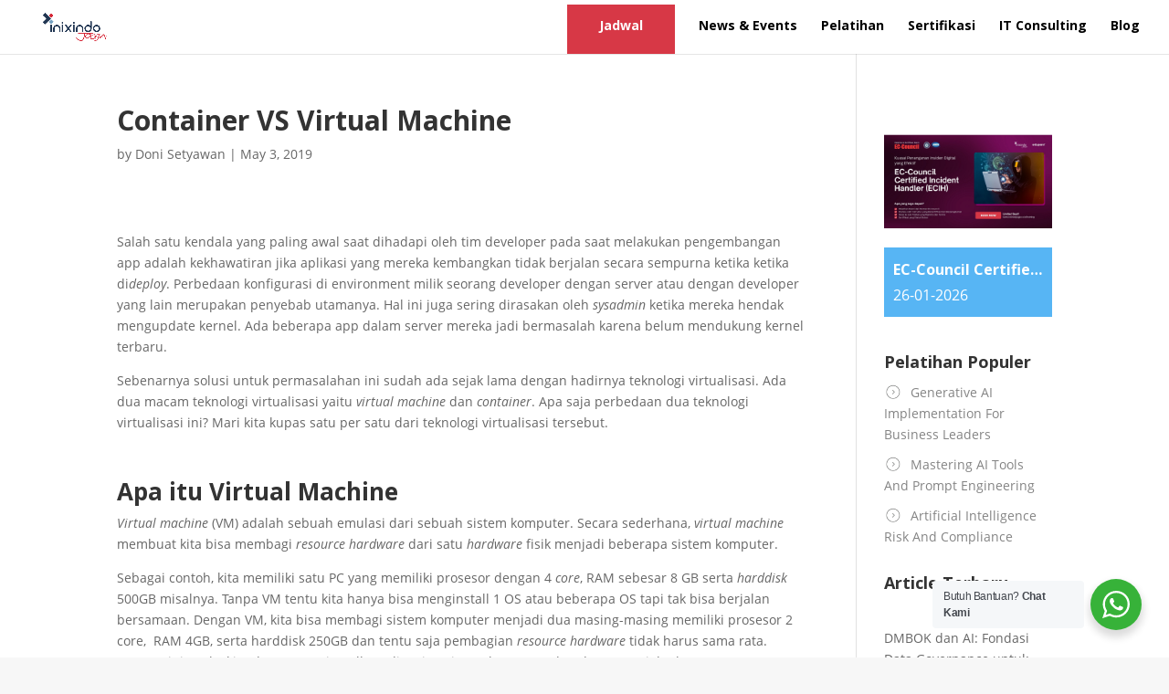

--- FILE ---
content_type: text/html; charset=UTF-8
request_url: https://inixindojogja.co.id/container-vs-virtual-machine/
body_size: 38696
content:
<!DOCTYPE html>
<html lang="en-US" prefix="og: https://ogp.me/ns#">
<head>
	<meta charset="UTF-8" />
<meta http-equiv="X-UA-Compatible" content="IE=edge">
	<link rel="pingback" href="https://inixindojogja.co.id/xmlrpc.php" />

	<script type="text/javascript">
		document.documentElement.className = 'js';
	</script>

		<style>img:is([sizes="auto" i], [sizes^="auto," i]) { contain-intrinsic-size: 3000px 1500px }</style>
	
<!-- Search Engine Optimization by Rank Math - https://rankmath.com/ -->
<title>Container VS Virtual Machine – Inixindo Jogja</title>
<meta name="description" content="Docker merupakan platform container yang sedang populer belakangan ini. Apakah container itu sebenarnya dan apa bedanya dengan virtual machine?"/>
<meta name="robots" content="follow, index, max-snippet:-1, max-video-preview:-1, max-image-preview:large"/>
<link rel="canonical" href="https://inixindojogja.co.id/container-vs-virtual-machine/" />
<meta property="og:locale" content="en_US" />
<meta property="og:type" content="article" />
<meta property="og:title" content="Container VS Virtual Machine – Inixindo Jogja" />
<meta property="og:description" content="Docker merupakan platform container yang sedang populer belakangan ini. Apakah container itu sebenarnya dan apa bedanya dengan virtual machine?" />
<meta property="og:url" content="https://inixindojogja.co.id/container-vs-virtual-machine/" />
<meta property="og:site_name" content="Inixindo Jogja" />
<meta property="article:publisher" content="https://www.facebook.com/inixjogja" />
<meta property="article:tag" content="container" />
<meta property="article:tag" content="Docker" />
<meta property="article:tag" content="virtual machine" />
<meta property="article:section" content="Blog" />
<meta property="og:updated_time" content="2021-04-22T12:13:29+07:00" />
<meta property="fb:admins" content="258822404184789" />
<meta property="og:image" content="https://inixindojogja.co.id/wp-content/uploads/2019/05/vmVScontainer.jpg" />
<meta property="og:image:secure_url" content="https://inixindojogja.co.id/wp-content/uploads/2019/05/vmVScontainer.jpg" />
<meta property="og:image:width" content="1280" />
<meta property="og:image:height" content="720" />
<meta property="og:image:alt" content="container" />
<meta property="og:image:type" content="image/jpeg" />
<meta property="article:published_time" content="2019-05-03T14:57:31+07:00" />
<meta property="article:modified_time" content="2021-04-22T12:13:29+07:00" />
<meta name="twitter:card" content="summary_large_image" />
<meta name="twitter:title" content="Container VS Virtual Machine – Inixindo Jogja" />
<meta name="twitter:description" content="Docker merupakan platform container yang sedang populer belakangan ini. Apakah container itu sebenarnya dan apa bedanya dengan virtual machine?" />
<meta name="twitter:site" content="@inixindojogja" />
<meta name="twitter:creator" content="@inixindojogja" />
<meta name="twitter:image" content="https://inixindojogja.co.id/wp-content/uploads/2019/05/vmVScontainer.jpg" />
<meta name="twitter:label1" content="Written by" />
<meta name="twitter:data1" content="Doni Setyawan" />
<meta name="twitter:label2" content="Time to read" />
<meta name="twitter:data2" content="4 minutes" />
<script type="application/ld+json" class="rank-math-schema">{"@context":"https://schema.org","@graph":[{"@type":"Place","@id":"https://inixindojogja.co.id/#place","address":{"@type":"PostalAddress","streetAddress":"Jalan Kenari 69","addressLocality":"Yogyakarta","addressRegion":"D.I. Yogyakarta","postalCode":"55165","addressCountry":"Indonesia"}},{"@type":["EducationalOrganization","Organization"],"@id":"https://inixindojogja.co.id/#organization","name":"Inixindo Jogja","url":"https://inixindojogja.co.id","sameAs":["https://www.facebook.com/inixjogja","https://twitter.com/inixindojogja"],"email":"marketing@inixindojogja.co.id","address":{"@type":"PostalAddress","streetAddress":"Jalan Kenari 69","addressLocality":"Yogyakarta","addressRegion":"D.I. Yogyakarta","postalCode":"55165","addressCountry":"Indonesia"},"logo":{"@type":"ImageObject","@id":"https://inixindojogja.co.id/#logo","url":"https://inixindojogja.co.id/wp-content/uploads/2019/11/thumb.jpg","contentUrl":"https://inixindojogja.co.id/wp-content/uploads/2019/11/thumb.jpg","caption":"Inixindo Jogja","inLanguage":"en-US","width":"1200","height":"630"},"contactPoint":[{"@type":"ContactPoint","telephone":"(0274) 515448","contactType":"customer support"},{"@type":"ContactPoint","telephone":"+6281225007945","contactType":"sales"}],"location":{"@id":"https://inixindojogja.co.id/#place"}},{"@type":"WebSite","@id":"https://inixindojogja.co.id/#website","url":"https://inixindojogja.co.id","name":"Inixindo Jogja","publisher":{"@id":"https://inixindojogja.co.id/#organization"},"inLanguage":"en-US"},{"@type":"ImageObject","@id":"https://inixindojogja.co.id/wp-content/uploads/2019/05/vmVScontainer.jpg","url":"https://inixindojogja.co.id/wp-content/uploads/2019/05/vmVScontainer.jpg","width":"1280","height":"720","inLanguage":"en-US"},{"@type":"WebPage","@id":"https://inixindojogja.co.id/container-vs-virtual-machine/#webpage","url":"https://inixindojogja.co.id/container-vs-virtual-machine/","name":"Container VS Virtual Machine \u2013 Inixindo Jogja","datePublished":"2019-05-03T14:57:31+07:00","dateModified":"2021-04-22T12:13:29+07:00","isPartOf":{"@id":"https://inixindojogja.co.id/#website"},"primaryImageOfPage":{"@id":"https://inixindojogja.co.id/wp-content/uploads/2019/05/vmVScontainer.jpg"},"inLanguage":"en-US"},{"@type":"BlogPosting","headline":"Container VS Virtual Machine \u2013 Inixindo Jogja","datePublished":"2019-05-03T14:57:31+07:00","dateModified":"2021-04-22T12:13:29+07:00","author":{"@type":"Person","name":"Widyoseno Suyud"},"description":"Docker merupakan platform container yang sedang populer belakangan ini. Apakah container itu sebenarnya dan apa bedanya dengan virtual machine?","name":"Container VS Virtual Machine \u2013 Inixindo Jogja","articleSection":"Article, Blog","@id":"https://inixindojogja.co.id/container-vs-virtual-machine/#schema-151124","isPartOf":{"@id":"https://inixindojogja.co.id/container-vs-virtual-machine/#webpage"},"publisher":{"@id":"https://inixindojogja.co.id/#organization"},"image":{"@id":"https://inixindojogja.co.id/wp-content/uploads/2019/05/vmVScontainer.jpg"},"inLanguage":"en-US","mainEntityOfPage":{"@id":"https://inixindojogja.co.id/container-vs-virtual-machine/#webpage"}}]}</script>
<!-- /Rank Math WordPress SEO plugin -->

<link rel='dns-prefetch' href='//fonts.googleapis.com' />
<link rel="alternate" type="application/rss+xml" title="Inixindo Jogja &raquo; Feed" href="https://inixindojogja.co.id/feed/" />
<link rel="alternate" type="application/rss+xml" title="Inixindo Jogja &raquo; Comments Feed" href="https://inixindojogja.co.id/comments/feed/" />
<script type="text/javascript">
/* <![CDATA[ */
window._wpemojiSettings = {"baseUrl":"https:\/\/s.w.org\/images\/core\/emoji\/15.0.3\/72x72\/","ext":".png","svgUrl":"https:\/\/s.w.org\/images\/core\/emoji\/15.0.3\/svg\/","svgExt":".svg","source":{"concatemoji":"https:\/\/inixindojogja.co.id\/wp-includes\/js\/wp-emoji-release.min.js?ver=6.7.2"}};
/*! This file is auto-generated */
!function(i,n){var o,s,e;function c(e){try{var t={supportTests:e,timestamp:(new Date).valueOf()};sessionStorage.setItem(o,JSON.stringify(t))}catch(e){}}function p(e,t,n){e.clearRect(0,0,e.canvas.width,e.canvas.height),e.fillText(t,0,0);var t=new Uint32Array(e.getImageData(0,0,e.canvas.width,e.canvas.height).data),r=(e.clearRect(0,0,e.canvas.width,e.canvas.height),e.fillText(n,0,0),new Uint32Array(e.getImageData(0,0,e.canvas.width,e.canvas.height).data));return t.every(function(e,t){return e===r[t]})}function u(e,t,n){switch(t){case"flag":return n(e,"\ud83c\udff3\ufe0f\u200d\u26a7\ufe0f","\ud83c\udff3\ufe0f\u200b\u26a7\ufe0f")?!1:!n(e,"\ud83c\uddfa\ud83c\uddf3","\ud83c\uddfa\u200b\ud83c\uddf3")&&!n(e,"\ud83c\udff4\udb40\udc67\udb40\udc62\udb40\udc65\udb40\udc6e\udb40\udc67\udb40\udc7f","\ud83c\udff4\u200b\udb40\udc67\u200b\udb40\udc62\u200b\udb40\udc65\u200b\udb40\udc6e\u200b\udb40\udc67\u200b\udb40\udc7f");case"emoji":return!n(e,"\ud83d\udc26\u200d\u2b1b","\ud83d\udc26\u200b\u2b1b")}return!1}function f(e,t,n){var r="undefined"!=typeof WorkerGlobalScope&&self instanceof WorkerGlobalScope?new OffscreenCanvas(300,150):i.createElement("canvas"),a=r.getContext("2d",{willReadFrequently:!0}),o=(a.textBaseline="top",a.font="600 32px Arial",{});return e.forEach(function(e){o[e]=t(a,e,n)}),o}function t(e){var t=i.createElement("script");t.src=e,t.defer=!0,i.head.appendChild(t)}"undefined"!=typeof Promise&&(o="wpEmojiSettingsSupports",s=["flag","emoji"],n.supports={everything:!0,everythingExceptFlag:!0},e=new Promise(function(e){i.addEventListener("DOMContentLoaded",e,{once:!0})}),new Promise(function(t){var n=function(){try{var e=JSON.parse(sessionStorage.getItem(o));if("object"==typeof e&&"number"==typeof e.timestamp&&(new Date).valueOf()<e.timestamp+604800&&"object"==typeof e.supportTests)return e.supportTests}catch(e){}return null}();if(!n){if("undefined"!=typeof Worker&&"undefined"!=typeof OffscreenCanvas&&"undefined"!=typeof URL&&URL.createObjectURL&&"undefined"!=typeof Blob)try{var e="postMessage("+f.toString()+"("+[JSON.stringify(s),u.toString(),p.toString()].join(",")+"));",r=new Blob([e],{type:"text/javascript"}),a=new Worker(URL.createObjectURL(r),{name:"wpTestEmojiSupports"});return void(a.onmessage=function(e){c(n=e.data),a.terminate(),t(n)})}catch(e){}c(n=f(s,u,p))}t(n)}).then(function(e){for(var t in e)n.supports[t]=e[t],n.supports.everything=n.supports.everything&&n.supports[t],"flag"!==t&&(n.supports.everythingExceptFlag=n.supports.everythingExceptFlag&&n.supports[t]);n.supports.everythingExceptFlag=n.supports.everythingExceptFlag&&!n.supports.flag,n.DOMReady=!1,n.readyCallback=function(){n.DOMReady=!0}}).then(function(){return e}).then(function(){var e;n.supports.everything||(n.readyCallback(),(e=n.source||{}).concatemoji?t(e.concatemoji):e.wpemoji&&e.twemoji&&(t(e.twemoji),t(e.wpemoji)))}))}((window,document),window._wpemojiSettings);
/* ]]> */
</script>
<meta content="Divi v.4.27.2" name="generator"/><style id='wp-emoji-styles-inline-css' type='text/css'>

	img.wp-smiley, img.emoji {
		display: inline !important;
		border: none !important;
		box-shadow: none !important;
		height: 1em !important;
		width: 1em !important;
		margin: 0 0.07em !important;
		vertical-align: -0.1em !important;
		background: none !important;
		padding: 0 !important;
	}
</style>
<link rel='stylesheet' id='wp-block-library-css' href='https://inixindojogja.co.id/wp-includes/css/dist/block-library/style.min.css?ver=6.7.2' type='text/css' media='all' />
<style id='wp-block-library-theme-inline-css' type='text/css'>
.wp-block-audio :where(figcaption){color:#555;font-size:13px;text-align:center}.is-dark-theme .wp-block-audio :where(figcaption){color:#ffffffa6}.wp-block-audio{margin:0 0 1em}.wp-block-code{border:1px solid #ccc;border-radius:4px;font-family:Menlo,Consolas,monaco,monospace;padding:.8em 1em}.wp-block-embed :where(figcaption){color:#555;font-size:13px;text-align:center}.is-dark-theme .wp-block-embed :where(figcaption){color:#ffffffa6}.wp-block-embed{margin:0 0 1em}.blocks-gallery-caption{color:#555;font-size:13px;text-align:center}.is-dark-theme .blocks-gallery-caption{color:#ffffffa6}:root :where(.wp-block-image figcaption){color:#555;font-size:13px;text-align:center}.is-dark-theme :root :where(.wp-block-image figcaption){color:#ffffffa6}.wp-block-image{margin:0 0 1em}.wp-block-pullquote{border-bottom:4px solid;border-top:4px solid;color:currentColor;margin-bottom:1.75em}.wp-block-pullquote cite,.wp-block-pullquote footer,.wp-block-pullquote__citation{color:currentColor;font-size:.8125em;font-style:normal;text-transform:uppercase}.wp-block-quote{border-left:.25em solid;margin:0 0 1.75em;padding-left:1em}.wp-block-quote cite,.wp-block-quote footer{color:currentColor;font-size:.8125em;font-style:normal;position:relative}.wp-block-quote:where(.has-text-align-right){border-left:none;border-right:.25em solid;padding-left:0;padding-right:1em}.wp-block-quote:where(.has-text-align-center){border:none;padding-left:0}.wp-block-quote.is-large,.wp-block-quote.is-style-large,.wp-block-quote:where(.is-style-plain){border:none}.wp-block-search .wp-block-search__label{font-weight:700}.wp-block-search__button{border:1px solid #ccc;padding:.375em .625em}:where(.wp-block-group.has-background){padding:1.25em 2.375em}.wp-block-separator.has-css-opacity{opacity:.4}.wp-block-separator{border:none;border-bottom:2px solid;margin-left:auto;margin-right:auto}.wp-block-separator.has-alpha-channel-opacity{opacity:1}.wp-block-separator:not(.is-style-wide):not(.is-style-dots){width:100px}.wp-block-separator.has-background:not(.is-style-dots){border-bottom:none;height:1px}.wp-block-separator.has-background:not(.is-style-wide):not(.is-style-dots){height:2px}.wp-block-table{margin:0 0 1em}.wp-block-table td,.wp-block-table th{word-break:normal}.wp-block-table :where(figcaption){color:#555;font-size:13px;text-align:center}.is-dark-theme .wp-block-table :where(figcaption){color:#ffffffa6}.wp-block-video :where(figcaption){color:#555;font-size:13px;text-align:center}.is-dark-theme .wp-block-video :where(figcaption){color:#ffffffa6}.wp-block-video{margin:0 0 1em}:root :where(.wp-block-template-part.has-background){margin-bottom:0;margin-top:0;padding:1.25em 2.375em}
</style>
<style id='create-block-ep-login-block-style-inline-css' type='text/css'>
#ep_attendee_login_form_wrapper.block_login_custom_class{display:inline-block!important;margin:0 auto;max-width:none!important;width:100%}.ep-login-form .ep-event-avatar svg{fill:#fff;font-weight:400;height:90px;width:90px}.wp-block-create-block-ep-login-block.aligncenter{min-width:480px!important;text-align:inherit!important;width:480px!important}.wp-block-create-block-ep-login-block.alignright{min-width:480px!important;width:480px!important}.wp-block-create-block-ep-login-block.alignleft{float:none!important;min-width:480px!important;width:480px!important}.wp-block-buttons>.wp-block-button.wp-block-button__width-25{width:calc(25% - var(--wp--style--block-gap, .5em)*.75)!important}.wp-block-button.wp-block-button__width-50{width:calc(50% - var(--wp--style--block-gap, .5em)*.5)!important}.wp-block-buttons>.wp-block-button.wp-block-button__width-75{width:calc(75% - var(--wp--style--block-gap, .5em)*.25)!important}

</style>
<style id='create-block-ep-register-block-style-inline-css' type='text/css'>
#ep_attendee_register_form_wrapper.block_register_custom_class{display:inline-block!important;margin:0 auto;max-width:none!important;width:100%}.wp-block-create-block-ep-register-block.aligncenter{text-align:inherit!important;width:600px!important}.wp-block-create-block-ep-register-block.alignright{width:600px!important}.wp-block-create-block-ep-register-block.alignleft{float:none!important;width:600px!important}

</style>
<style id='create-block-ep-square-cards-block-style-inline-css' type='text/css'>


</style>
<style id='create-block-ep-booking-details-block-style-inline-css' type='text/css'>
.ep-google-calendar-add{height:18px}

</style>
<link rel='stylesheet' id='nta-css-popup-css' href='https://inixindojogja.co.id/wp-content/plugins/wp-whatsapp/assets/dist/css/style.css?ver=6.7.2' type='text/css' media='all' />
<link rel='stylesheet' id='sld_block-cgb-style-css-css' href='https://inixindojogja.co.id/wp-content/plugins/qc-simple-link-directory/gutenberg/sld-block/dist/blocks.style.build.css?ver=6.7.2' type='text/css' media='all' />
<style id='global-styles-inline-css' type='text/css'>
:root{--wp--preset--aspect-ratio--square: 1;--wp--preset--aspect-ratio--4-3: 4/3;--wp--preset--aspect-ratio--3-4: 3/4;--wp--preset--aspect-ratio--3-2: 3/2;--wp--preset--aspect-ratio--2-3: 2/3;--wp--preset--aspect-ratio--16-9: 16/9;--wp--preset--aspect-ratio--9-16: 9/16;--wp--preset--color--black: #000000;--wp--preset--color--cyan-bluish-gray: #abb8c3;--wp--preset--color--white: #ffffff;--wp--preset--color--pale-pink: #f78da7;--wp--preset--color--vivid-red: #cf2e2e;--wp--preset--color--luminous-vivid-orange: #ff6900;--wp--preset--color--luminous-vivid-amber: #fcb900;--wp--preset--color--light-green-cyan: #7bdcb5;--wp--preset--color--vivid-green-cyan: #00d084;--wp--preset--color--pale-cyan-blue: #8ed1fc;--wp--preset--color--vivid-cyan-blue: #0693e3;--wp--preset--color--vivid-purple: #9b51e0;--wp--preset--gradient--vivid-cyan-blue-to-vivid-purple: linear-gradient(135deg,rgba(6,147,227,1) 0%,rgb(155,81,224) 100%);--wp--preset--gradient--light-green-cyan-to-vivid-green-cyan: linear-gradient(135deg,rgb(122,220,180) 0%,rgb(0,208,130) 100%);--wp--preset--gradient--luminous-vivid-amber-to-luminous-vivid-orange: linear-gradient(135deg,rgba(252,185,0,1) 0%,rgba(255,105,0,1) 100%);--wp--preset--gradient--luminous-vivid-orange-to-vivid-red: linear-gradient(135deg,rgba(255,105,0,1) 0%,rgb(207,46,46) 100%);--wp--preset--gradient--very-light-gray-to-cyan-bluish-gray: linear-gradient(135deg,rgb(238,238,238) 0%,rgb(169,184,195) 100%);--wp--preset--gradient--cool-to-warm-spectrum: linear-gradient(135deg,rgb(74,234,220) 0%,rgb(151,120,209) 20%,rgb(207,42,186) 40%,rgb(238,44,130) 60%,rgb(251,105,98) 80%,rgb(254,248,76) 100%);--wp--preset--gradient--blush-light-purple: linear-gradient(135deg,rgb(255,206,236) 0%,rgb(152,150,240) 100%);--wp--preset--gradient--blush-bordeaux: linear-gradient(135deg,rgb(254,205,165) 0%,rgb(254,45,45) 50%,rgb(107,0,62) 100%);--wp--preset--gradient--luminous-dusk: linear-gradient(135deg,rgb(255,203,112) 0%,rgb(199,81,192) 50%,rgb(65,88,208) 100%);--wp--preset--gradient--pale-ocean: linear-gradient(135deg,rgb(255,245,203) 0%,rgb(182,227,212) 50%,rgb(51,167,181) 100%);--wp--preset--gradient--electric-grass: linear-gradient(135deg,rgb(202,248,128) 0%,rgb(113,206,126) 100%);--wp--preset--gradient--midnight: linear-gradient(135deg,rgb(2,3,129) 0%,rgb(40,116,252) 100%);--wp--preset--font-size--small: 13px;--wp--preset--font-size--medium: 20px;--wp--preset--font-size--large: 36px;--wp--preset--font-size--x-large: 42px;--wp--preset--spacing--20: 0.44rem;--wp--preset--spacing--30: 0.67rem;--wp--preset--spacing--40: 1rem;--wp--preset--spacing--50: 1.5rem;--wp--preset--spacing--60: 2.25rem;--wp--preset--spacing--70: 3.38rem;--wp--preset--spacing--80: 5.06rem;--wp--preset--shadow--natural: 6px 6px 9px rgba(0, 0, 0, 0.2);--wp--preset--shadow--deep: 12px 12px 50px rgba(0, 0, 0, 0.4);--wp--preset--shadow--sharp: 6px 6px 0px rgba(0, 0, 0, 0.2);--wp--preset--shadow--outlined: 6px 6px 0px -3px rgba(255, 255, 255, 1), 6px 6px rgba(0, 0, 0, 1);--wp--preset--shadow--crisp: 6px 6px 0px rgba(0, 0, 0, 1);}:root { --wp--style--global--content-size: 823px;--wp--style--global--wide-size: 1080px; }:where(body) { margin: 0; }.wp-site-blocks > .alignleft { float: left; margin-right: 2em; }.wp-site-blocks > .alignright { float: right; margin-left: 2em; }.wp-site-blocks > .aligncenter { justify-content: center; margin-left: auto; margin-right: auto; }:where(.is-layout-flex){gap: 0.5em;}:where(.is-layout-grid){gap: 0.5em;}.is-layout-flow > .alignleft{float: left;margin-inline-start: 0;margin-inline-end: 2em;}.is-layout-flow > .alignright{float: right;margin-inline-start: 2em;margin-inline-end: 0;}.is-layout-flow > .aligncenter{margin-left: auto !important;margin-right: auto !important;}.is-layout-constrained > .alignleft{float: left;margin-inline-start: 0;margin-inline-end: 2em;}.is-layout-constrained > .alignright{float: right;margin-inline-start: 2em;margin-inline-end: 0;}.is-layout-constrained > .aligncenter{margin-left: auto !important;margin-right: auto !important;}.is-layout-constrained > :where(:not(.alignleft):not(.alignright):not(.alignfull)){max-width: var(--wp--style--global--content-size);margin-left: auto !important;margin-right: auto !important;}.is-layout-constrained > .alignwide{max-width: var(--wp--style--global--wide-size);}body .is-layout-flex{display: flex;}.is-layout-flex{flex-wrap: wrap;align-items: center;}.is-layout-flex > :is(*, div){margin: 0;}body .is-layout-grid{display: grid;}.is-layout-grid > :is(*, div){margin: 0;}body{padding-top: 0px;padding-right: 0px;padding-bottom: 0px;padding-left: 0px;}:root :where(.wp-element-button, .wp-block-button__link){background-color: #32373c;border-width: 0;color: #fff;font-family: inherit;font-size: inherit;line-height: inherit;padding: calc(0.667em + 2px) calc(1.333em + 2px);text-decoration: none;}.has-black-color{color: var(--wp--preset--color--black) !important;}.has-cyan-bluish-gray-color{color: var(--wp--preset--color--cyan-bluish-gray) !important;}.has-white-color{color: var(--wp--preset--color--white) !important;}.has-pale-pink-color{color: var(--wp--preset--color--pale-pink) !important;}.has-vivid-red-color{color: var(--wp--preset--color--vivid-red) !important;}.has-luminous-vivid-orange-color{color: var(--wp--preset--color--luminous-vivid-orange) !important;}.has-luminous-vivid-amber-color{color: var(--wp--preset--color--luminous-vivid-amber) !important;}.has-light-green-cyan-color{color: var(--wp--preset--color--light-green-cyan) !important;}.has-vivid-green-cyan-color{color: var(--wp--preset--color--vivid-green-cyan) !important;}.has-pale-cyan-blue-color{color: var(--wp--preset--color--pale-cyan-blue) !important;}.has-vivid-cyan-blue-color{color: var(--wp--preset--color--vivid-cyan-blue) !important;}.has-vivid-purple-color{color: var(--wp--preset--color--vivid-purple) !important;}.has-black-background-color{background-color: var(--wp--preset--color--black) !important;}.has-cyan-bluish-gray-background-color{background-color: var(--wp--preset--color--cyan-bluish-gray) !important;}.has-white-background-color{background-color: var(--wp--preset--color--white) !important;}.has-pale-pink-background-color{background-color: var(--wp--preset--color--pale-pink) !important;}.has-vivid-red-background-color{background-color: var(--wp--preset--color--vivid-red) !important;}.has-luminous-vivid-orange-background-color{background-color: var(--wp--preset--color--luminous-vivid-orange) !important;}.has-luminous-vivid-amber-background-color{background-color: var(--wp--preset--color--luminous-vivid-amber) !important;}.has-light-green-cyan-background-color{background-color: var(--wp--preset--color--light-green-cyan) !important;}.has-vivid-green-cyan-background-color{background-color: var(--wp--preset--color--vivid-green-cyan) !important;}.has-pale-cyan-blue-background-color{background-color: var(--wp--preset--color--pale-cyan-blue) !important;}.has-vivid-cyan-blue-background-color{background-color: var(--wp--preset--color--vivid-cyan-blue) !important;}.has-vivid-purple-background-color{background-color: var(--wp--preset--color--vivid-purple) !important;}.has-black-border-color{border-color: var(--wp--preset--color--black) !important;}.has-cyan-bluish-gray-border-color{border-color: var(--wp--preset--color--cyan-bluish-gray) !important;}.has-white-border-color{border-color: var(--wp--preset--color--white) !important;}.has-pale-pink-border-color{border-color: var(--wp--preset--color--pale-pink) !important;}.has-vivid-red-border-color{border-color: var(--wp--preset--color--vivid-red) !important;}.has-luminous-vivid-orange-border-color{border-color: var(--wp--preset--color--luminous-vivid-orange) !important;}.has-luminous-vivid-amber-border-color{border-color: var(--wp--preset--color--luminous-vivid-amber) !important;}.has-light-green-cyan-border-color{border-color: var(--wp--preset--color--light-green-cyan) !important;}.has-vivid-green-cyan-border-color{border-color: var(--wp--preset--color--vivid-green-cyan) !important;}.has-pale-cyan-blue-border-color{border-color: var(--wp--preset--color--pale-cyan-blue) !important;}.has-vivid-cyan-blue-border-color{border-color: var(--wp--preset--color--vivid-cyan-blue) !important;}.has-vivid-purple-border-color{border-color: var(--wp--preset--color--vivid-purple) !important;}.has-vivid-cyan-blue-to-vivid-purple-gradient-background{background: var(--wp--preset--gradient--vivid-cyan-blue-to-vivid-purple) !important;}.has-light-green-cyan-to-vivid-green-cyan-gradient-background{background: var(--wp--preset--gradient--light-green-cyan-to-vivid-green-cyan) !important;}.has-luminous-vivid-amber-to-luminous-vivid-orange-gradient-background{background: var(--wp--preset--gradient--luminous-vivid-amber-to-luminous-vivid-orange) !important;}.has-luminous-vivid-orange-to-vivid-red-gradient-background{background: var(--wp--preset--gradient--luminous-vivid-orange-to-vivid-red) !important;}.has-very-light-gray-to-cyan-bluish-gray-gradient-background{background: var(--wp--preset--gradient--very-light-gray-to-cyan-bluish-gray) !important;}.has-cool-to-warm-spectrum-gradient-background{background: var(--wp--preset--gradient--cool-to-warm-spectrum) !important;}.has-blush-light-purple-gradient-background{background: var(--wp--preset--gradient--blush-light-purple) !important;}.has-blush-bordeaux-gradient-background{background: var(--wp--preset--gradient--blush-bordeaux) !important;}.has-luminous-dusk-gradient-background{background: var(--wp--preset--gradient--luminous-dusk) !important;}.has-pale-ocean-gradient-background{background: var(--wp--preset--gradient--pale-ocean) !important;}.has-electric-grass-gradient-background{background: var(--wp--preset--gradient--electric-grass) !important;}.has-midnight-gradient-background{background: var(--wp--preset--gradient--midnight) !important;}.has-small-font-size{font-size: var(--wp--preset--font-size--small) !important;}.has-medium-font-size{font-size: var(--wp--preset--font-size--medium) !important;}.has-large-font-size{font-size: var(--wp--preset--font-size--large) !important;}.has-x-large-font-size{font-size: var(--wp--preset--font-size--x-large) !important;}
:where(.wp-block-post-template.is-layout-flex){gap: 1.25em;}:where(.wp-block-post-template.is-layout-grid){gap: 1.25em;}
:where(.wp-block-columns.is-layout-flex){gap: 2em;}:where(.wp-block-columns.is-layout-grid){gap: 2em;}
:root :where(.wp-block-pullquote){font-size: 1.5em;line-height: 1.6;}
</style>
<link rel='stylesheet' id='eventprime-event-calendar-management-css' href='https://inixindojogja.co.id/wp-content/plugins/eventprime-event-calendar-management/public/css/eventprime-event-calendar-management-public.css?ver=4.1.9.0' type='text/css' media='all' />
<link rel='stylesheet' id='ep-public-css-css' href='https://inixindojogja.co.id/wp-content/plugins/eventprime-event-calendar-management/public/css/em-front-common-utility.css?ver=4.1.9.0' type='text/css' media='all' />
<link rel='stylesheet' id='ep-material-fonts-css' href='https://inixindojogja.co.id/wp-content/plugins/eventprime-event-calendar-management/public/css/ep-material-fonts-icon.css?ver=4.1.9.0' type='text/css' media='all' />
<link rel='stylesheet' id='ep-toast-css-css' href='https://inixindojogja.co.id/wp-content/plugins/eventprime-event-calendar-management/public/css/jquery.toast.min.css?ver=4.1.9.0' type='text/css' media='all' />
<link rel='stylesheet' id='em-front-common-utility-css' href='https://inixindojogja.co.id/wp-content/plugins/eventprime-event-calendar-management/public/css/em-front-common-utility.css?ver=4.1.9.0' type='text/css' media='all' />
<link rel='stylesheet' id='formcraft-common-css' href='https://inixindojogja.co.id/wp-content/plugins/formcraft3/dist/formcraft-common.css?ver=3.9.10' type='text/css' media='all' />
<link rel='stylesheet' id='formcraft-form-css' href='https://inixindojogja.co.id/wp-content/plugins/formcraft3/dist/form.css?ver=3.9.10' type='text/css' media='all' />
<link rel='stylesheet' id='et-divi-open-sans-css' href='https://fonts.googleapis.com/css?family=Open+Sans:300italic,400italic,600italic,700italic,800italic,400,300,600,700,800&#038;subset=latin,latin-ext&#038;display=swap' type='text/css' media='all' />
<link rel='stylesheet' id='divi-styles-css' href='https://inixindojogja.co.id/wp-content/plugins/modern-events-calendar-lite/app/addons/divi/styles/style.min.css?ver=1.0.0' type='text/css' media='all' />
<link rel='stylesheet' id='divi-style-css' href='https://inixindojogja.co.id/wp-content/themes/Divi/style-static.min.css?ver=4.27.2' type='text/css' media='all' />
<script type="text/javascript" src="https://inixindojogja.co.id/wp-includes/js/jquery/jquery.min.js?ver=3.7.1" id="jquery-core-js"></script>
<script type="text/javascript" src="https://inixindojogja.co.id/wp-includes/js/jquery/jquery-migrate.min.js?ver=3.4.1" id="jquery-migrate-js"></script>
<script type="text/javascript" src="https://inixindojogja.co.id/wp-content/plugins/eventprime-event-calendar-management/public/js/eventprime-event-calendar-management-public.js?ver=4.1.9.0" id="eventprime-event-calendar-management-js"></script>
<script type="text/javascript" src="https://inixindojogja.co.id/wp-content/plugins/eventprime-event-calendar-management/public/js/jquery.toast.min.js?ver=4.1.9.0" id="ep-toast-js-js"></script>
<script type="text/javascript" id="ep-toast-message-js-js-extra">
/* <![CDATA[ */
var eventprime_toast = {"error":"Error","success":"Success","warning":"Warning"};
/* ]]> */
</script>
<script type="text/javascript" src="https://inixindojogja.co.id/wp-content/plugins/eventprime-event-calendar-management/public/js/toast-message.js?ver=4.1.9.0" id="ep-toast-message-js-js"></script>
<script type="text/javascript" id="ep-common-script-js-extra">
/* <![CDATA[ */
var eventprime = {"global_settings":{"custom_css":"#post-34021 .et_post_meta_wrapper{display:none;} #post-34021 .entry-title{display:none;} #post-34027 .et_post_meta_wrapper{display:none;} #post-34027 .entry-title{display:none;} #post-34019 .et_post_meta_wrapper{display:none;} #post-34034 .et_post_meta_wrapper{display:none;} #post-34126 .et_post_meta_wrapper{display:none;} .em_event .et_post_meta_wrapper{display:none;}","button_titles":{"Event-Type":"","Event-Types":"","Venue":"","Venues":"","Performer":"Speaker","Performers":"Speakers","Organizer":"","Organizers":"","Add To Wishlist":"","Remove From Wishlist":"","Ticket":"","Tickets Left":"","Organized by":"","Buy Tickets":"Jadwal Pelatihan","Booking closed":"","Booking start on":"","Free":"","View Details":"","Get Tickets Now":"Tanya Pelatihan ini","Checkout":"","Register":"","Add Details & Checkout":"","Submit Payment":"","Sold Out":""},"performer_display_view":"grid","performer_limit":3,"pop_performer_limit":5,"performer_no_of_columns":3,"performer_load_more":0,"performer_search":0,"single_performer_show_events":0,"single_performer_event_display_view":"rows","single_performer_event_limit":0,"single_performer_event_column":3,"single_performer_event_load_more":1,"single_performer_hide_past_events":1,"performer_box_color":["#A6E7CF","#DBEEC1","#FFD3B6","#FFA9A5"],"single_performer_event_section_title":"Upcoming Events","event_listings_date_format_std_option":"F j, Y","event_listings_date_format_val":"F j, Y","default_cal_view":"month","enable_default_calendar_date":0,"calendar_title_format":"DD MMMM, YYYY","hide_calendar_rows":0,"hide_time_on_front_calendar":1,"show_event_types_on_calendar":0,"eventprime_theme":"default","front_switch_view_option":["square_grid","staggered_grid","rows","slider","month","week","listweek","day"],"hide_past_events":0,"show_no_of_events_card":"10","card_view_custom_value":1,"disable_filter_options":0,"hide_old_bookings":1,"calendar_column_header_format":"dddd","shortcode_hide_upcoming_events":0,"redirect_third_party":0,"hide_event_custom_link":0,"show_qr_code_on_single_event":1,"show_max_event_on_calendar_date":6,"event_booking_status_option":"bargraph","open_detail_page_in_new_tab":0,"events_no_of_columns":3,"events_image_visibility_options":"cover","events_image_height":210,"show_trending_event_types":0,"no_of_event_types_displayed":5,"show_events_per_event_type":0,"sort_by_events_or_bookings":"","type_display_view":"grid","type_limit":0,"type_no_of_columns":4,"type_load_more":1,"type_search":0,"single_type_show_events":0,"single_type_event_display_view":"grid","single_type_event_limit":0,"single_type_event_column":4,"single_type_event_load_more":1,"single_type_hide_past_events":0,"type_box_color":["#A6E7CF","#DBEEC1","#FFD3B6","#FFA9A5"],"single_type_event_order":"asc","single_type_event_orderby":"em_start_date_time","single_type_event_section_title":"Upcoming Events","venue_display_view":"grid","venue_limit":0,"venue_no_of_columns":3,"venue_load_more":1,"venue_search":1,"single_venue_show_events":0,"single_venue_event_display_view":"rows","single_venue_event_limit":0,"single_venue_event_column":3,"single_venue_event_load_more":1,"single_venue_hide_past_events":1,"single_venue_event_section_title":"Upcoming Events","venue_box_color":["#A6E7CF","#DBEEC1","#FFD3B6","#FFA9A5"],"organizer_display_view":"grid","organizer_limit":0,"organizer_no_of_columns":3,"organizer_load_more":1,"organizer_search":1,"single_organizer_show_events":0,"single_organizer_event_display_view":"grid","single_organizer_event_limit":0,"single_organizer_event_column":3,"single_organizer_event_load_more":1,"single_organizer_hide_past_events":0,"single_organizer_event_section_title":"Upcoming Events","organizer_box_color":["#A6E7CF","#DBEEC1","#FFD3B6","#FFA9A5"],"single_event_date_format_std_option":"F j, Y","single_event_date_format_val":"F j, Y","expand_venue_container":0,"hide_weather_tab":1,"weather_unit_fahrenheit":0,"hide_map_tab":1,"hide_other_event_tab":0,"hide_age_group_section":1,"hide_note_section":0,"hide_performers_section":0,"hide_organizers_section":0,"show_print_icon":0,"event_detail_image_width":"","event_detail_image_height":"auto","event_detail_image_height_custom":"","event_detail_image_align":"center","event_detail_image_auto_scroll":"1","event_detail_image_slider_duration":"4","event_detail_message_for_recap":"This event has ended and results are now available.","event_detail_result_heading":"Results","event_detail_result_button_label":"View Results","performers_page":34019,"venues_page":34020,"events_page":34021,"booking_page":34022,"profile_page":34023,"event_types":34024,"event_submit_form":34025,"booking_details_page":34026,"event_organizers":34027,"login_page":34028,"register_page":34029,"payment_order":[],"currency":"IDR","currency_position":"before","paypal_processor":0,"paypal_client_id":"","default_payment_processor":"","disable_admin_email":"","disable_frontend_email":"","registration_email_subject":"User registration successful!","registration_email_content":"\r\n<table border=\"0\" width=\"100%\" cellspacing=\"0\" cellpadding=\"0\">\r\n<tbody>\r\n<tr>\r\n<td align=\"center\" valign=\"top\">\r\n<table style=\"background-color: #fdfdfd; border: 1px solid #dcdcdc; border-radius: 3px!important;\" border=\"0\" width=\"600\" cellspacing=\"0\" cellpadding=\"0\">\r\n<tbody>\r\n<tr>\r\n<td align=\"center\" valign=\"top\">\r\n<table style=\"background-color: #0087be; border-radius: 3px 3px 0 0!important; color: #ffffff; border-bottom: 0; font-weight: bold; line-height: 100%; vertical-align: middle;\" border=\"0\" width=\"600\" cellspacing=\"0\" cellpadding=\"0\">\r\n<tbody>\r\n<tr>\r\n<td style=\"padding: 36px 48px;\">\r\n<h1 style=\"color: #ffffff; font-size: 30px; font-weight: 300; line-height: 150%; margin: 0; text-align: center;\">Registration Successful<\/h1>\r\n<\/td>\r\n<\/tr>\r\n<\/tbody>\r\n<\/table>\r\n<\/td>\r\n<\/tr>\r\n<tr>\r\n<td align=\"center\" valign=\"top\">\r\n<table border=\"0\" width=\"600\" cellspacing=\"0\" cellpadding=\"0\">\r\n<tbody>\r\n<tr>\r\n<td style=\"background-color: #fdfdfd;\" valign=\"top\">\r\n<table border=\"0\" width=\"100%\" cellspacing=\"0\" cellpadding=\"20\">\r\n<tbody>\r\n<tr>\r\n<td style=\"padding: 48px;\" valign=\"top\">\r\n<div style=\"color: #737373; font-size: 14px; line-height: 150%; text-align: left;\">\r\n<h1 style=\"color: #0087be; font-size: 18px; font-weight: normal; line-height: 130%; margin: 16px 0 8px; text-align: center; font-style: italic;\">Hello @username,<\/h1>\r\n<table style=\"width: 100%; color: #737373; border: 1px solid #e4e4e4;\" border=\"1\" cellspacing=\"0\" cellpadding=\"6\">\r\n<tbody>\r\n<tr>\r\n<th>User Name:<\/th>\r\n<td style=\"text-align: left; vertical-align: middle; border: 1px solid #eee; color: #737373; padding: 12px;\">@username<\/td>\r\n<\/tr>\r\n<tr>\r\n<th>First Name:<\/th>\r\n<td style=\"text-align: left; vertical-align: middle; border: 1px solid #eee; color: #737373; padding: 12px;\">@first_name<\/td>\r\n<\/tr>\r\n<tr>\r\n<th>Last Name:<\/th>\r\n<td style=\"text-align: left; vertical-align: middle; border: 1px solid #eee; color: #737373; padding: 12px;\">@last_name<\/td>\r\n<\/tr>\r\n<tr>\r\n<th>Phone:<\/th>\r\n<td style=\"text-align: left; vertical-align: middle; border: 1px solid #eee; color: #737373; padding: 12px;\">@phone<\/td>\r\n<\/tr>\r\n<\/tbody>\r\n<\/table>\r\n<\/div><\/td>\r\n<\/tr>\r\n<\/tbody>\r\n<\/table>\r\n<\/td>\r\n<\/tr>\r\n<\/tbody>\r\n<\/table>\r\n<\/td>\r\n<\/tr>\r\n<\/tbody>\r\n<\/table>\r\n<\/td>\r\n<\/tr>\r\n<\/tbody>\r\n<\/table>","reset_password_mail_subject":"Reset your password","reset_password_mail":"<table border=\"0\" cellpadding=\"0\" cellspacing=\"0\" height=\"100%\" width=\"100%\">\r\n    <tbody>\r\n        <tr>\r\n            <td align=\"center\" valign=\"top\">\r\n                <table border=\"0\" cellpadding=\"0\" cellspacing=\"0\" width=\"600\" style=\"background-color:#fdfdfd;border:1px solid #dcdcdc;border-radius:3px!important\">\r\n                    <tbody>\r\n                        <tr>\r\n                            <td align=\"center\" valign=\"top\">\r\n                                <table border=\"0\" cellpadding=\"0\" cellspacing=\"0\" width=\"600\" style=\"background-color: #0087be;border-radius:3px 3px 0 0!important;color:#ffffff;border-bottom:0;font-weight:bold;line-height:100%;vertical-align:middle;font-family:'Helvetica Neue',Helvetica,Roboto,Arial,sans-serif\">\r\n                                    <tbody>\r\n                                        <tr>\r\n                                            <td style=\"padding:36px 48px;display:block\">\r\n                                                <h1 style=\"color:#ffffff;font-family:'Helvetica Neue',Helvetica,Roboto,Arial,sans-serif;font-size:30px;font-weight:300;line-height:150%;margin:0;text-align:left\">New Password<\/h1> <\/td>\r\n                                        <\/tr>\r\n                                    <\/tbody>\r\n                                <\/table>\r\n                            <\/td>\r\n                        <\/tr>\r\n                        <tr>\r\n                            <td align=\"center\" valign=\"top\">\r\n                                <table border=\"0\" cellpadding=\"0\" cellspacing=\"0\" width=\"600\">\r\n                                    <tbody>\r\n                                        <tr>\r\n                                            <td valign=\"top\" style=\"background-color:#fdfdfd\">\r\n                                                <table border=\"0\" cellpadding=\"20\" cellspacing=\"0\" width=\"100%\">\r\n                                                    <tbody>\r\n                                                        <tr>\r\n                                                            <td valign=\"top\" style=\"padding:48px\">\r\n                                                                <div style=\"color:#737373;font-family:'Helvetica Neue',Helvetica,Roboto,Arial,sans-serif;font-size:14px;line-height:150%;text-align:left\">\r\n                                                                    <h1 style=\"color: #0087be;;display:block;font-family:'Helvetica Neue',Helvetica,Roboto,Arial,sans-serif;font-size:18px;font-weight:normal;line-height:130%;margin:16px 0 8px;text-align:center; font-style: italic;\">Hello @username,<\/h1>\r\n                                                                    <table cellspacing=\"0\" cellpadding=\"6\" style=\"width:100%;font-family:'Helvetica Neue',Helvetica,Roboto,Arial,sans-serif;color:#737373;border:1px solid #e4e4e4\" border=\"1\">\r\n                                                                        <tr>\r\n                                                                            <th>Your New Password is : <\/th>\r\n                                                                            <td style=\"text-align:left;vertical-align:middle;border:1px solid #eee;font-family:'Helvetica Neue',Helvetica,Roboto,Arial,sans-serif;word-wrap:break-word;color:#737373;padding:12px\">@password\r\n                                                                                <br><small><\/small><\/td>\r\n                                                                        <tr>\r\n                                                                    <\/table>\r\n                                                                <\/div>\r\n                                                            <\/td>\r\n                                                        <\/tr>\r\n                                                    <\/tbody>\r\n                                                <\/table>\r\n                                            <\/td>\r\n                                        <\/tr>\r\n                                    <\/tbody>\r\n                                <\/table>\r\n                            <\/td>\r\n                        <\/tr>\r\n                    <\/tbody>\r\n                <\/table>\r\n            <\/td>\r\n        <\/tr>\r\n    <\/tbody>\r\n<\/table>","send_booking_pending_email":1,"booking_pending_email_subject":"Your payment is pending","booking_pending_email":"<table border=\"0\" width=\"100%\" cellspacing=\"0\" cellpadding=\"0\">\r\n    <tbody>\r\n        <tr>\r\n            <td align=\"center\" valign=\"top\">\r\n                <table style=\"background-color: #fdfdfd; border: 1px solid #dcdcdc; border-radius: 3px!important;\" border=\"0\" width=\"600\" cellspacing=\"0\" cellpadding=\"0\">\r\n                    <tbody>\r\n                        <tr>\r\n                            <td align=\"center\" valign=\"top\">\r\n                                <table style=\"background-color: #0087be;border-radius: 3px 3px 0 0!important; color: #ffffff; border-bottom: 0; font-weight: bold; line-height: 100%; vertical-align: middle; font-family: 'Helvetica Neue',Helvetica,Roboto,Arial,sans-serif;\" border=\"0\" width=\"600\" cellspacing=\"0\" cellpadding=\"0\">\r\n                                    <tbody>\r\n                                        <tr>\r\n                                            <td style=\"padding: 36px 48px; display: block;\">\r\n                                                <h1 style=\"color: #ffffff; font-family: 'Helvetica Neue',Helvetica,Roboto,Arial,sans-serif; font-size: 30px; font-weight: 300; line-height: 150%; margin: 0; text-align: left;\">Your Booking is Pending<\/h1> <\/td>\r\n                                        <\/tr>\r\n                                    <\/tbody>\r\n                                <\/table>\r\n                            <\/td>\r\n                        <\/tr>\r\n                        <tr>\r\n                            <td align=\"center\" valign=\"top\">\r\n                                <table border=\"0\" width=\"600\" cellspacing=\"0\" cellpadding=\"0\">\r\n                                    <tbody>\r\n                                        <tr>\r\n                                            <td style=\"background-color: #fdfdfd;\" valign=\"top\">\r\n                                                <table border=\"0\" width=\"100%\" cellspacing=\"0\" cellpadding=\"20\">\r\n                                                    <tbody>\r\n                                                        <tr>\r\n                                                            <td style=\"padding: 48px;\" valign=\"top\">\r\n                                                                <div style=\"color: #737373; font-family: 'Helvetica Neue',Helvetica,Roboto,Arial,sans-serif; font-size: 14px; line-height: 150%; text-align: left;\">\r\n                                                                    <h1 style=\"color: #0087be; display: block; font-family: 'Helvetica Neue',Helvetica,Roboto,Arial,sans-serif; font-size: 22px; font-weight: bold; line-height: 130%; margin: 16px 0 8px; text-align: center;\">Event Name<\/h1>\r\n                                                                    <h2 style=\"color:#557da1;display:block;font-family:'Helvetica Neue',Helvetica,Roboto,Arial,sans-serif;font-size:18px;font-weight:normal;line-height:130%;margin:16px 0 8px;text-align:center; font-style: italic;\">Venue Name<\/h2>\r\n                                                                    <h2 style=\"color: #557da1; display: block; font-family: 'Helvetica Neue',Helvetica,Roboto,Arial,sans-serif; font-size: 18px; font-weight: normal; line-height: 130%; margin: 16px 0 8px; text-align: center; font-style: italic;\">Event Date Time<\/h2>\r\n                                                                    <h2 style=\"color: #0087be; display: block; font-family: 'Helvetica Neue',Helvetica,Roboto,Arial,sans-serif; font-size: 18px; font-weight: bold; line-height: 130%; margin: 16px 0 8px; text-align: left;\">Booking #ID<\/h2>\r\n                                                                    <table style=\"width: 100%; font-family: 'Helvetica Neue',Helvetica,Roboto,Arial,sans-serif; color: #737373; border: 1px solid #e4e4e4;\" border=\"1\" cellspacing=\"0\" cellpadding=\"6\">\r\n                                                                        <thead>\r\n                                                                            <tr>\r\n                                                                                <th style=\"text-align: left; color: #737373; border: 1px solid #e4e4e4; padding: 12px;\" scope=\"col\">Ticket(s)<\/th>\r\n                                                                                <th style=\"text-align: left; color: #737373; border: 1px solid #e4e4e4; padding: 12px;\" scope=\"col\">Quantity<\/th>\r\n                                                                                <th style=\"text-align: left; color: #737373; border: 1px solid #e4e4e4; padding: 12px;\" scope=\"col\">Price<\/th>\r\n                                                                                <th style=\"text-align: left; color: #737373; border: 1px solid #e4e4e4; padding: 12px;\" scope=\"col\">Discount<\/th>\r\n                                                                            <\/tr>\r\n                                                                        <\/thead>\r\n                                                                        <tbody>\r\n                                                                            <tr>\r\n                                                                                <td style=\"text-align: left; vertical-align: middle; border: 1px solid #eee; font-family: 'Helvetica Neue',Helvetica,Roboto,Arial,sans-serif; word-wrap: break-word; color: #737373; padding: 12px;\">(Seat No.) <small><\/small><\/td>\r\n                                                                                <td style=\"text-align: left; vertical-align: middle; border: 1px solid #eee; font-family: 'Helvetica Neue',Helvetica,Roboto,Arial,sans-serif; color: #737373; padding: 12px;\">(Quantity)<\/td>\r\n                                                                                <td style=\"text-align: left; vertical-align: middle; border: 1px solid #eee; font-family: 'Helvetica Neue',Helvetica,Roboto,Arial,sans-serif; color: #737373; padding: 12px;\">$(Price)<\/td>\r\n                                                                                <td style=\"text-align: left; vertical-align: middle; border: 1px solid #eee; font-family: 'Helvetica Neue',Helvetica,Roboto,Arial,sans-serif; color: #737373; padding: 12px;\"> -$(Discount)<\/td>\r\n                                                                            <\/tr>\r\n                                                                        <\/tbody>\r\n                                                                        <tfoot>\r\n                                                                            <tr>\r\n                                                                                <th colspan=\"2\" style=\"text-align:left;border-top-width:4px;color:#737373;border:1px solid #e4e4e4;padding:12px\">One-Time event Fee:<\/th>\r\n                                                                                <td style=\"text-align:left;border-top-width:4px;color:#737373;border:1px solid #e4e4e4;padding:12px\"><span>$(Fixed Event Fee)<\/span>\r\n                                                                                <\/td>\r\n                                                                            <\/tr>\r\n                                                                            <tr>\r\n                                                                                <th style=\"text-align: left; border-top-width: 4px; color: #737373; border: 1px solid #e4e4e4; padding: 12px;\" colspan=\"2\">Subtotal:<\/th>\r\n                                                                                <td style=\"text-align: left; border-top-width: 4px; color: #737373; border: 1px solid #e4e4e4; padding: 12px;\"><span>$(Subtotal)<\/span><\/td>\r\n                                                                            <\/tr>\r\n                                                                        <\/tfoot>\r\n                                                                    <\/table>\r\n                                                                <\/div>\r\n                                                            <\/td>\r\n                                                        <\/tr>\r\n                                                    <\/tbody>\r\n                                                <\/table>\r\n                                            <\/td>\r\n                                        <\/tr>\r\n                                    <\/tbody>\r\n                                <\/table>\r\n                            <\/td>\r\n                        <\/tr>\r\n                    <\/tbody>\r\n                <\/table>\r\n            <\/td>\r\n        <\/tr>\r\n    <\/tbody>\r\n<\/table>","booking_pending_email_cc":"","send_booking_pending_admin_email":1,"booking_pending_admin_email_subject":"Booking Pending","booking_pending_admin_email":"<table border=\"0\" width=\"100%\" cellspacing=\"0\" cellpadding=\"0\">\r\n  <tbody>\r\n    <tr>\r\n      <td align=\"center\" valign=\"top\">\r\n        <table style=\"background-color: #fdfdfd; border: 1px solid #dcdcdc; border-radius: 3px!important;\" border=\"0\" width=\"600\" cellspacing=\"0\" cellpadding=\"0\">\r\n          <tbody>\r\n            <tr>\r\n              <td align=\"center\" valign=\"top\">\r\n                <table style=\"background-color: #0087be; border-radius: 3px 3px 0 0!important; color: #ffffff; border-bottom: 0; font-weight: bold; line-height: 100%; vertical-align: middle; font-family: 'Helvetica Neue',Helvetica,Roboto,Arial,sans-serif;\" border=\"0\" width=\"600\" cellspacing=\"0\" cellpadding=\"0\">\r\n                  <tbody>\r\n                    <tr>\r\n                      <td style=\"padding: 36px 48px; display: block;\">\r\n                        <h1 style=\"color: #ffffff; font-family: 'Helvetica Neue',Helvetica,Roboto,Arial,sans-serif; font-size: 30px; font-weight: 300; line-height: 150%; margin: 0; text-align: left;\"> Booking Pending <\/h1>\r\n                      <\/td>\r\n                    <\/tr>\r\n                  <\/tbody>\r\n                <\/table>\r\n              <\/td>\r\n            <\/tr>\r\n            <tr>\r\n              <td align=\"center\" valign=\"top\">\r\n                <table border=\"0\" width=\"600\" cellspacing=\"0\" cellpadding=\"0\">\r\n                  <tbody>\r\n                    <tr>\r\n                      <td style=\"background-color: #fdfdfd;\" valign=\"top\">\r\n                        <table border=\"0\" width=\"100%\" cellspacing=\"0\" cellpadding=\"20\">\r\n                          <tbody>\r\n                            <tr>\r\n                              <td style=\"padding: 48px;\" valign=\"top\">\r\n                                <div style=\"color: #737373; font-family: 'Helvetica Neue',Helvetica,Roboto,Arial,sans-serif; font-size: 14px; line-height: 150%; text-align: left;\">\r\n                                  <div>Booking of (user_email) is pending. Details can be found below.<\/div><br\/>\r\n                                  <table style=\"width: 100%; font-family: 'Helvetica Neue',Helvetica,Roboto,Arial,sans-serif; color: #737373; border: 1px solid #e4e4e4;\" border=\"1\" cellspacing=\"0\" cellpadding=\"6\">\r\n                                    <tbody>\r\n                                      <tr>\r\n                                        <td style=\"text-align: left; vertical-align: middle; border: 1px solid #eee; font-family: 'Helvetica Neue',Helvetica,Roboto,Arial,sans-serif; word-wrap: break-word; color: #737373; padding: 12px;\"> <strong>Event Name<\/strong>\r\n                                        <\/td>\r\n                                        <td style=\"text-align: left; vertical-align: middle; border: 1px solid #eee; font-family: 'Helvetica Neue',Helvetica,Roboto,Arial,sans-serif; word-wrap: break-word; color: #737373; padding: 12px;\">(event_name)\r\n                                        <\/td>\r\n                                      <\/tr>\r\n                                      <tr>\r\n                                        <td style=\"text-align: left; vertical-align: middle; border: 1px solid #eee; font-family: 'Helvetica Neue',Helvetica,Roboto,Arial,sans-serif; word-wrap: break-word; color: #737373; padding: 12px;\"> <strong>Event Date<\/strong>\r\n                                        <\/td>\r\n                                        <td style=\"text-align: left; vertical-align: middle; border: 1px solid #eee; font-family: 'Helvetica Neue',Helvetica,Roboto,Arial,sans-serif; word-wrap: break-word; color: #737373; padding: 12px;\">(event_date)\r\n                                        <\/td>\r\n                                      <\/tr>\r\n                                      <tr>\r\n                                        <td style=\"text-align: left; vertical-align: middle; border: 1px solid #eee; font-family: 'Helvetica Neue',Helvetica,Roboto,Arial,sans-serif; word-wrap: break-word; color: #737373; padding: 12px;\"> <strong>Booking ID<\/strong>\r\n                                        <\/td>\r\n                                        <td style=\"text-align: left; vertical-align: middle; border: 1px solid #eee; font-family: 'Helvetica Neue',Helvetica,Roboto,Arial,sans-serif; word-wrap: break-word; color: #737373; padding: 12px;\">#(booking_id) &nbsp;&nbsp;&nbsp;&nbsp;(view_order)\r\n                                        <\/td>\r\n                                      <\/tr>\r\n                                      <tr>\r\n                                        <td style=\"text-align: left; vertical-align: middle; border: 1px solid #eee; font-family: 'Helvetica Neue',Helvetica,Roboto,Arial,sans-serif; word-wrap: break-word; color: #737373; padding: 12px;\"> <strong>Booking Date<\/strong>\r\n                                        <\/td>\r\n                                        <td style=\"text-align: left; vertical-align: middle; border: 1px solid #eee; font-family: 'Helvetica Neue',Helvetica,Roboto,Arial,sans-serif; word-wrap: break-word; color: #737373; padding: 12px;\">(booking_date)\r\n                                        <\/td>\r\n                                      <\/tr>\r\n                                      <tr>\r\n                                        <td style=\"text-align: left; vertical-align: middle; border: 1px solid #eee; font-family: 'Helvetica Neue',Helvetica,Roboto,Arial,sans-serif; word-wrap: break-word; color: #737373; padding: 12px;\"> <strong>Subtotal<\/strong>\r\n                                        <\/td>\r\n                                        <td style=\"text-align: left; vertical-align: middle; border: 1px solid #eee; font-family: 'Helvetica Neue',Helvetica,Roboto,Arial,sans-serif; word-wrap: break-word; color: #737373; padding: 12px;\">(subtotal)\r\n                                        <\/td>\r\n                                      <\/tr>\r\n                                      <tr>\r\n                                        <td style=\"text-align: left; vertical-align: middle; border: 1px solid #eee; font-family: 'Helvetica Neue',Helvetica,Roboto,Arial,sans-serif; word-wrap: break-word; color: #737373; padding: 12px;\"> <strong>Discount<\/strong>\r\n                                        <\/td>\r\n                                        <td style=\"text-align: left; vertical-align: middle; border: 1px solid #eee; font-family: 'Helvetica Neue',Helvetica,Roboto,Arial,sans-serif; word-wrap: break-word; color: #737373; padding: 12px;\">(discount)\r\n                                        <\/td>\r\n                                      <\/tr>\r\n                                      <tr>\r\n                                        <td style=\"text-align: left; vertical-align: middle; border: 1px solid #eee; font-family: 'Helvetica Neue',Helvetica,Roboto,Arial,sans-serif; word-wrap: break-word; color: #737373; padding: 12px;\"> <strong>Order Total<\/strong>\r\n                                        <\/td>\r\n                                        <td style=\"text-align: left; vertical-align: middle; border: 1px solid #eee; font-family: 'Helvetica Neue',Helvetica,Roboto,Arial,sans-serif; word-wrap: break-word; color: #737373; padding: 12px;\">(order_total)\r\n                                        <\/td>\r\n                                      <\/tr>\r\n                                      <tr>\r\n                                        <td style=\"text-align: left; vertical-align: middle; border: 1px solid #eee; font-family: 'Helvetica Neue',Helvetica,Roboto,Arial,sans-serif; word-wrap: break-word; color: #737373; padding: 12px;\"> <strong>Payment Method <\/strong>\r\n                                        <\/td>\r\n                                        <td style=\"text-align: left; vertical-align: middle; border: 1px solid #eee; font-family: 'Helvetica Neue',Helvetica,Roboto,Arial,sans-serif; word-wrap: break-word; color: #737373; padding: 12px;\">(payment_method)\r\n                                        <\/td>\r\n                                      <\/tr>\r\n                                      <tr>\r\n                                        <td style=\"text-align: left; vertical-align: middle; border: 1px solid #eee; font-family: 'Helvetica Neue',Helvetica,Roboto,Arial,sans-serif; word-wrap: break-word; color: #737373; padding: 12px;\"> <strong>User Name<\/strong>\r\n                                        <\/td>\r\n                                        <td style=\"text-align: left; vertical-align: middle; border: 1px solid #eee; font-family: 'Helvetica Neue',Helvetica,Roboto,Arial,sans-serif; word-wrap: break-word; color: #737373; padding: 12px;\">(user_name)\r\n                                        <\/td>\r\n                                      <\/tr>\r\n                                      <tr>\r\n                                        <td style=\"text-align: left; vertical-align: middle; border: 1px solid #eee; font-family: 'Helvetica Neue',Helvetica,Roboto,Arial,sans-serif; word-wrap: break-word; color: #737373; padding: 12px;\"> <strong>First Name<\/strong>\r\n                                        <\/td>\r\n                                        <td style=\"text-align: left; vertical-align: middle; border: 1px solid #eee; font-family: 'Helvetica Neue',Helvetica,Roboto,Arial,sans-serif; word-wrap: break-word; color: #737373; padding: 12px;\">(user_first_name)\r\n                                        <\/td>\r\n                                      <\/tr>\r\n                                      <tr>\r\n                                        <td style=\"text-align: left; vertical-align: middle; border: 1px solid #eee; font-family: 'Helvetica Neue',Helvetica,Roboto,Arial,sans-serif; word-wrap: break-word; color: #737373; padding: 12px;\"> <strong>Last Name<\/strong>\r\n                                        <\/td>\r\n                                        <td style=\"text-align: left; vertical-align: middle; border: 1px solid #eee; font-family: 'Helvetica Neue',Helvetica,Roboto,Arial,sans-serif; word-wrap: break-word; color: #737373; padding: 12px;\">(user_last_name)\r\n                                        <\/td>\r\n                                      <\/tr>\r\n                                      <tr>\r\n                                        <td style=\"text-align: left; vertical-align: middle; border: 1px solid #eee; font-family: 'Helvetica Neue',Helvetica,Roboto,Arial,sans-serif; word-wrap: break-word; color: #737373; padding: 12px;\"> <strong>User Phone<\/strong>\r\n                                        <\/td>\r\n                                        <td style=\"text-align: left; vertical-align: middle; border: 1px solid #eee; font-family: 'Helvetica Neue',Helvetica,Roboto,Arial,sans-serif; word-wrap: break-word; color: #737373; padding: 12px;\">(user_phone)\r\n                                        <\/td>\r\n                                      <\/tr>\r\n                                    <\/tbody>\r\n                                  <\/table>\r\n                                <\/div>\r\n                              <\/td>\r\n                            <\/tr>\r\n                          <\/tbody>\r\n                        <\/table>\r\n                      <\/td>\r\n                    <\/tr>\r\n                  <\/tbody>\r\n                <\/table>\r\n              <\/td>\r\n            <\/tr>\r\n          <\/tbody>\r\n        <\/table>\r\n      <\/td>\r\n    <\/tr>\r\n  <\/tbody>\r\n<\/table>\r\n  ","booking_pending_admin_email_cc":"","send_booking_confirm_email":1,"booking_confirm_email_subject":"Your booking is confirmed!","booking_confirmed_email":"<table border=\"0\" cellpadding=\"0\" cellspacing=\"0\" height=\"100%\" width=\"100%\">\r\n    <tbody>\r\n        <tr>\r\n            <td align=\"center\" valign=\"top\">\r\n                <table border=\"0\" cellpadding=\"0\" cellspacing=\"0\" width=\"600\" style=\"background-color:#fdfdfd;border:1px solid #dcdcdc;border-radius:3px!important\">\r\n                    <tbody>\r\n                        <tr>\r\n                            <td align=\"center\" valign=\"top\">\r\n                                <table border=\"0\" cellpadding=\"0\" cellspacing=\"0\" width=\"600\" style=\"background-color: #0087be;border-radius:3px 3px 0 0!important;color:#ffffff;border-bottom:0;font-weight:bold;line-height:100%;vertical-align:middle;font-family:'Helvetica Neue',Helvetica,Roboto,Arial,sans-serif\">\r\n                                    <tbody>\r\n                                        <tr>\r\n                                            <td style=\"padding:36px 48px;display:block\">\r\n                                                <h1 style=\"color:#ffffff;font-family:'Helvetica Neue',Helvetica,Roboto,Arial,sans-serif;font-size:30px;font-weight:300;line-height:150%;margin:0;text-align:left\">Your Booking is Confirmed<\/h1>\r\n                                            <\/td>\r\n                                        <\/tr>\r\n                                    <\/tbody>\r\n                                <\/table>\r\n                            <\/td>\r\n                        <\/tr>\r\n                        <tr>\r\n                            <td align=\"center\" valign=\"top\">\r\n                                <table border=\"0\" cellpadding=\"0\" cellspacing=\"0\" width=\"600\">\r\n                                    <tbody>\r\n                                        <tr>\r\n                                            <td valign=\"top\" style=\"background-color:#fdfdfd\">\r\n                                                <table border=\"0\" cellpadding=\"20\" cellspacing=\"0\" width=\"100%\">\r\n                                                    <tbody>\r\n                                                        <tr>\r\n                                                            <td valign=\"top\" style=\"padding:48px\">\r\n                                                                <div style=\"color:#737373;font-family:'Helvetica Neue',Helvetica,Roboto,Arial,sans-serif;font-size:14px;line-height:150%;text-align:left\">\r\n                                                                    <h1 style=\"color:#0087be;display:block;font-family:'Helvetica Neue',Helvetica,Roboto,Arial,sans-serif;font-size:22px;font-weight:bold;line-height:130%;margin:16px 0 8px;text-align:center;\">Event Name<\/h1>\r\n                                                                    <h2 style=\"color:#557da1;display:block;font-family:'Helvetica Neue',Helvetica,Roboto,Arial,sans-serif;font-size:18px;font-weight:normal;line-height:130%;margin:16px 0 8px;text-align:center; font-style: italic;\">Venue Name<\/h2>\r\n                                                                    <h2 style=\"color:#557da1;display:block;font-family:'Helvetica Neue',Helvetica,Roboto,Arial,sans-serif;font-size:18px;font-weight:normal;line-height:130%;margin:16px 0 8px;text-align:center; font-style: italic;\">Event Date Time<\/h2>\r\n                                                                    <h2 style=\"color:#0087be;display:block;font-family:'Helvetica Neue',Helvetica,Roboto,Arial,sans-serif;font-size:18px;font-weight:bold;line-height:130%;margin:16px 0 8px;text-align:left\">Booking ##ID<\/h2>\r\n                                                                    <table cellspacing=\"0\" cellpadding=\"6\" style=\"width:100%;font-family:'Helvetica Neue',Helvetica,Roboto,Arial,sans-serif;color:#737373;border:1px solid #e4e4e4\" border=\"1\">\r\n                                                                        <thead>\r\n                                                                            <tr>\r\n                                                                                <th scope=\"col\" style=\"text-align:left;color:#737373;border:1px solid #e4e4e4;padding:12px\">Ticket(s)<\/th>\r\n                                                                                <th scope=\"col\" style=\"text-align:left;color:#737373;border:1px solid #e4e4e4;padding:12px\">Price<\/th>\r\n                                                                                <th scope=\"col\" style=\"text-align:left;color:#737373;border:1px solid #e4e4e4;padding:12px\">Quantity<\/th>\r\n                                                                                <th scope=\"col\" style=\"text-align:left;color:#737373;border:1px solid #e4e4e4;padding:12px\">Subtotal<\/th>\r\n                                                                            <\/tr>\r\n                                                                        <\/thead>\r\n                                                                        <tbody>\r\n                                                                            <tr><td>(order_item_data)<\/td><\/tr>\r\n                                                                        <\/tbody>\r\n                                                                        <tfoot>\r\n                                                                            <tr>\r\n                                                                                <th colspan=\"2\" style=\"text-align:left;border-top-width:4px;color:#737373;border:1px solid #e4e4e4;padding:12px\">One-Time event Fee:<\/th>\r\n                                                                                <td colspan=\"2\" style=\"text-align:right;border-top-width:4px;color:#737373;border:1px solid #e4e4e4;padding:12px\"><span>$(Fixed Event Fee)<\/span>\r\n                                                                                <\/td>\r\n                                                                            <\/tr>\r\n                                                                            <tr>\r\n                                                                                <th colspan=\"2\" style=\"text-align:left;border-top-width:4px;color:#737373;border:1px solid #e4e4e4;padding:12px\">Discount:<\/th>\r\n                                                                                <td colspan=\"2\" style=\"text-align:right;border-top-width:4px;color:#737373;border:1px solid #e4e4e4;padding:12px\"><span>-$(Discount)<\/span>\r\n                                                                                <\/td>\r\n                                                                            <\/tr>\r\n                                                                            <tr>\r\n                                                                                <th colspan=\"2\" style=\"text-align:left;border-top-width:4px;color:#737373;border:1px solid #e4e4e4;padding:12px\">Order Total:<\/th>\r\n                                                                                <td colspan=\"2\" style=\"text-align:right;border-top-width:4px;color:#737373;border:1px solid #e4e4e4;padding:12px\"><span>$(Order Total)<\/span>\r\n                                                                                <\/td>\r\n                                                                            <\/tr>\r\n                                                                            <tr>\r\n                                                                                <th colspan=\"2\" style=\"text-align:left;border-top-width:4px;color:#737373;border:1px solid #e4e4e4;padding:12px\">Payment Gateway:<\/th>\r\n                                                                                <td colspan=\"2\" style=\"text-align:right;border-top-width:4px;color:#737373;border:1px solid #e4e4e4;padding:12px\"><span>$(Payment Gateway)<\/span>\r\n                                                                                <\/td>\r\n                                                                            <\/tr>\r\n                                                                            <tr>\r\n                                                                                <th colspan=\"2\" style=\"text-align:left;border-top-width:4px;color:#737373;border:1px solid #e4e4e4;padding:12px\">Booking Status:<\/th>\r\n                                                                                <td colspan=\"2\" style=\"text-align:right;border-top-width:4px;color:#737373;border:1px solid #e4e4e4;padding:12px\"><span>$(Booking Status)<\/span>\r\n                                                                                <\/td>\r\n                                                                            <\/tr>\r\n                                                                            <tr>\r\n                                                                                <th colspan=\"2\" style=\"text-align:left;border-top-width:4px;color:#737373;border:1px solid #e4e4e4;padding:12px\">Payment Note:<\/th>\r\n                                                                                <td colspan=\"2\" style=\"text-align:right;border-top-width:4px;color:#737373;border:1px solid #e4e4e4;padding:12px\"><span>$(Payment Note)<\/span>\r\n                                                                                <\/td>\r\n                                                                            <\/tr>\r\n                                                                        <\/tfoot>\r\n                                                                    <\/table>\r\n                                                                    {{gcal_link}}\r\n                                                                    {{iCal_link}}\r\n                                                                <\/div>\r\n                                                            <\/td>\r\n                                                        <\/tr>\r\n                                                    <\/tbody>\r\n                                                <\/table>\r\n                                            <\/td>\r\n                                        <\/tr>\r\n                                    <\/tbody>\r\n                                <\/table>\r\n                            <\/td>\r\n                        <\/tr>\r\n                    <\/tbody>\r\n                <\/table>\r\n            <\/td>\r\n        <\/tr>\r\n    <\/tbody>\r\n<\/table>","booking_confirmed_email_cc":"","send_booking_cancellation_email":1,"booking_cancelation_email_subject":"Your booking has been cancelled","booking_cancelation_email":"<table border=\"0\" width=\"100%\" cellspacing=\"0\" cellpadding=\"0\">\r\n    <tbody>\r\n        <tr>\r\n            <td align=\"center\" valign=\"top\">\r\n                <table style=\"background-color: #fdfdfd; border: 1px solid #dcdcdc; border-radius: 3px!important;\" border=\"0\" width=\"600\" cellspacing=\"0\" cellpadding=\"0\">\r\n                    <tbody>\r\n                        <tr>\r\n                            <td align=\"center\" valign=\"top\">\r\n                                <table style=\"background-color: #0087be; border-radius: 3px 3px 0 0!important; color: #ffffff; border-bottom: 0; font-weight: bold; line-height: 100%; vertical-align: middle; font-family: 'Helvetica Neue',Helvetica,Roboto,Arial,sans-serif;\" border=\"0\" width=\"600\" cellspacing=\"0\" cellpadding=\"0\">\r\n                                    <tbody>\r\n                                        <tr>\r\n                                            <td style=\"padding: 36px 48px; display: block;\">\r\n                                                <h1 style=\"color: #ffffff; font-family: 'Helvetica Neue',Helvetica,Roboto,Arial,sans-serif; font-size: 30px; font-weight: 300; line-height: 150%; margin: 0; text-align: left;\">Booking Cancelled<\/h1> <\/td>\r\n                                        <\/tr>\r\n                                    <\/tbody>\r\n                                <\/table>\r\n                            <\/td>\r\n                        <\/tr>\r\n                        <tr>\r\n                            <td align=\"center\" valign=\"top\">\r\n                                <table border=\"0\" width=\"600\" cellspacing=\"0\" cellpadding=\"0\">\r\n                                    <tbody>\r\n                                        <tr>\r\n                                            <td style=\"background-color: #fdfdfd;\" valign=\"top\">\r\n                                                <table border=\"0\" width=\"100%\" cellspacing=\"0\" cellpadding=\"20\">\r\n                                                    <tbody>\r\n                                                        <tr>\r\n                                                            <td style=\"padding: 48px;\" valign=\"top\">\r\n                                                                <div style=\"color: #737373; font-family: 'Helvetica Neue',Helvetica,Roboto,Arial,sans-serif; font-size: 14px; line-height: 150%; text-align: left;\"> The Booking ##ID has been cancelled. The order was as follows:\r\n                                                                    <table style=\"width: 100%; font-family: 'Helvetica Neue',Helvetica,Roboto,Arial,sans-serif; color: #737373; border: 1px solid #e4e4e4;\" border=\"1\" cellspacing=\"0\" cellpadding=\"6\">\r\n                                                                        <thead>\r\n                                                                            <tr>\r\n                                                                                <th style=\"text-align: left; color: #737373; border: 1px solid #e4e4e4; padding: 12px;\" scope=\"col\">Event<\/th>\r\n                                                                                <th style=\"text-align: left; color: #737373; border: 1px solid #e4e4e4; padding: 12px;\" scope=\"col\">Quantity<\/th>\r\n                                                                                <th style=\"text-align: left; color: #737373; border: 1px solid #e4e4e4; padding: 12px;\" scope=\"col\">Price<\/th>\r\n                                                                                <th style=\"text-align: left; color: #737373; border: 1px solid #e4e4e4; padding: 12px;\" scope=\"col\">Discount<\/th>\r\n                                                                            <\/tr>\r\n                                                                        <\/thead>\r\n                                                                        <tbody>\r\n                                                                            <tr>\r\n                                                                                <td style=\"text-align: left; vertical-align: middle; border: 1px solid #eee; font-family: 'Helvetica Neue',Helvetica,Roboto,Arial,sans-serif; word-wrap: break-word; color: #737373; padding: 12px;\">Event Name <small><\/small><\/td>\r\n                                                                                <td style=\"text-align: left; vertical-align: middle; border: 1px solid #eee; font-family: 'Helvetica Neue',Helvetica,Roboto,Arial,sans-serif; color: #737373; padding: 12px;\">(Quantity)<\/td>\r\n                                                                                <td style=\"text-align: left; vertical-align: middle; border: 1px solid #eee; font-family: 'Helvetica Neue',Helvetica,Roboto,Arial,sans-serif; color: #737373; padding: 12px;\">$(Price)<\/td>\r\n                                                                                <td style=\"text-align: left; vertical-align: middle; border: 1px solid #eee; font-family: 'Helvetica Neue',Helvetica,Roboto,Arial,sans-serif; color: #737373; padding: 12px;\"> -$(Discount)<\/td>\r\n                                                                            <\/tr>\r\n                                                                        <\/tbody>\r\n                                                                        <tfoot>\r\n                                                                            <tr>\r\n                                                                                <th colspan=\"2\" style=\"text-align:left;border-top-width:4px;color:#737373;border:1px solid #e4e4e4;padding:12px\">One-Time event Fee:<\/th>\r\n                                                                                <td style=\"text-align:left;border-top-width:4px;color:#737373;border:1px solid #e4e4e4;padding:12px\"><span>$(Fixed Event Fee)<\/span>\r\n                                                                                <\/td>\r\n                                                                            <\/tr>\r\n                                                                            <tr>\r\n                                                                                <th style=\"text-align: left; border-top-width: 4px; color: #737373; border: 1px solid #e4e4e4; padding: 12px;\" colspan=\"2\">Subtotal:<\/th>\r\n                                                                                <td style=\"text-align: left; border-top-width: 4px; color: #737373; border: 1px solid #e4e4e4; padding: 12px;\"><span>$(Subtotal)<\/span><\/td>\r\n                                                                            <\/tr>\r\n                                                                        <\/tfoot>\r\n                                                                    <\/table>\r\n                                                                <\/div>\r\n                                                            <\/td>\r\n                                                        <\/tr>\r\n                                                    <\/tbody>\r\n                                                <\/table>\r\n                                            <\/td>\r\n                                        <\/tr>\r\n                                    <\/tbody>\r\n                                <\/table>\r\n                            <\/td>\r\n                        <\/tr>\r\n                    <\/tbody>\r\n                <\/table>\r\n            <\/td>\r\n        <\/tr>\r\n    <\/tbody>\r\n<\/table>","booking_cancelation_email_cc":"","send_booking_refund_email":1,"booking_refund_email_subject":"Refund for your booking","booking_refund_email":"<table border=\"0\" width=\"100%\" cellspacing=\"0\" cellpadding=\"0\">\r\n    <tbody>\r\n        <tr>\r\n            <td align=\"center\" valign=\"top\">\r\n                <table style=\"background-color: #fdfdfd; border: 1px solid #dcdcdc; border-radius: 3px!important;\" border=\"0\" width=\"600\" cellspacing=\"0\" cellpadding=\"0\">\r\n                    <tbody>\r\n                        <tr>\r\n                            <td align=\"center\" valign=\"top\">\r\n                                <table style=\"background-color: #0087be; border-radius: 3px 3px 0 0!important; color: #ffffff; border-bottom: 0; font-weight: bold; line-height: 100%; vertical-align: middle; font-family: 'Helvetica Neue',Helvetica,Roboto,Arial,sans-serif;\" border=\"0\" width=\"600\" cellspacing=\"0\" cellpadding=\"0\">\r\n                                    <tbody>\r\n                                        <tr>\r\n                                            <td style=\"padding: 36px 48px; display: block;\">\r\n                                                <h1 style=\"color: #ffffff; font-family: 'Helvetica Neue',Helvetica,Roboto,Arial,sans-serif; font-size: 30px; font-weight: 300; line-height: 150%; margin: 0; text-align: left;\">Refund on Booking ##ID<\/h1> <\/td>\r\n                                        <\/tr>\r\n                                    <\/tbody>\r\n                                <\/table>\r\n                            <\/td>\r\n                        <\/tr>\r\n                        <tr>\r\n                            <td align=\"center\" valign=\"top\">\r\n                                <table border=\"0\" width=\"600\" cellspacing=\"0\" cellpadding=\"0\">\r\n                                    <tbody>\r\n                                        <tr>\r\n                                            <td style=\"background-color: #fdfdfd;\" valign=\"top\">\r\n                                                <table border=\"0\" width=\"100%\" cellspacing=\"0\" cellpadding=\"20\">\r\n                                                    <tbody>\r\n                                                        <tr>\r\n                                                            <td style=\"padding: 48px;\" valign=\"top\">\r\n                                                                <div style=\"color: #737373; font-family: 'Helvetica Neue',Helvetica,Roboto,Arial,sans-serif; font-size: 14px; line-height: 150%; text-align: left;\">\r\n                                                                    <h1 style=\"color: #0087be; display: block; font-family: 'Helvetica Neue',Helvetica,Roboto,Arial,sans-serif; font-size: 22px; font-weight: bold; line-height: 130%; margin: 16px 0 8px; text-align: center;\">Event Name<\/h1>\r\n                                                                    <h2 style=\"color:#557da1;display:block;font-family:'Helvetica Neue',Helvetica,Roboto,Arial,sans-serif;font-size:18px;font-weight:normal;line-height:130%;margin:16px 0 8px;text-align:center; font-style: italic;\">Venue Name<\/h2>\r\n                                                                    <h2 style=\"color: #557da1; display: block; font-family: 'Helvetica Neue',Helvetica,Roboto,Arial,sans-serif; font-size: 18px; font-weight: normal; line-height: 130%; margin: 16px 0 8px; text-align: center; font-style: italic;\">Event Date Time<\/h2>\r\n                                                                    <table style=\"width: 100%; font-family: 'Helvetica Neue',Helvetica,Roboto,Arial,sans-serif; color: #737373; border: 1px solid #e4e4e4;\" border=\"1\" cellspacing=\"0\" cellpadding=\"6\">\r\n                                                                        <thead>\r\n                                                                            <tr>\r\n                                                                                <th style=\"text-align: left; color: #737373; border: 1px solid #e4e4e4; padding: 12px;\" scope=\"col\">Ticket(s)<\/th>\r\n                                                                                <th style=\"text-align: left; color: #737373; border: 1px solid #e4e4e4; padding: 12px;\" scope=\"col\">Quantity<\/th>\r\n                                                                                <th style=\"text-align: left; color: #737373; border: 1px solid #e4e4e4; padding: 12px;\" scope=\"col\">Price<\/th>\r\n                                                                                <th style=\"text-align: left; color: #737373; border: 1px solid #e4e4e4; padding: 12px;\" scope=\"col\">Discount<\/th>\r\n                                                                            <\/tr>\r\n                                                                        <\/thead>\r\n                                                                        <tbody>\r\n                                                                            <tr>\r\n                                                                                <td style=\"text-align: left; vertical-align: middle; border: 1px solid #eee; font-family: 'Helvetica Neue',Helvetica,Roboto,Arial,sans-serif; word-wrap: break-word; color: #737373; padding: 12px;\">(Seat No.) <small><\/small><\/td>\r\n                                                                                <td style=\"text-align: left; vertical-align: middle; border: 1px solid #eee; font-family: 'Helvetica Neue',Helvetica,Roboto,Arial,sans-serif; color: #737373; padding: 12px;\">(Quantity)<\/td>\r\n                                                                                <td style=\"text-align: left; vertical-align: middle; border: 1px solid #eee; font-family: 'Helvetica Neue',Helvetica,Roboto,Arial,sans-serif; color: #737373; padding: 12px;\">$(Price)<\/td>\r\n                                                                                <td style=\"text-align: left; vertical-align: middle; border: 1px solid #eee; font-family: 'Helvetica Neue',Helvetica,Roboto,Arial,sans-serif; color: #737373; padding: 12px;\"> -$(Discount)<\/td>\r\n                                                                            <\/tr>\r\n                                                                        <\/tbody>\r\n                                                                        <tfoot>\r\n                                                                            <tr>\r\n                                                                                <th colspan=\"2\" style=\"text-align:left;border-top-width:4px;color:#737373;border:1px solid #e4e4e4;padding:12px\">One-Time event Fee:<\/th>\r\n                                                                                <td style=\"text-align:left;border-top-width:4px;color:#737373;border:1px solid #e4e4e4;padding:12px\"><span>$(Fixed Event Fee)<\/span>\r\n                                                                                <\/td>\r\n                                                                            <\/tr>\r\n                                                                            <tr>\r\n                                                                                <th style=\"text-align: left; border-top-width: 4px; color: #737373; border: 1px solid #e4e4e4; padding: 12px;\" colspan=\"2\">Subtotal:<\/th>\r\n                                                                                <td style=\"text-align: left; border-top-width: 4px; color: #737373; border: 1px solid #e4e4e4; padding: 12px;\"><span>$(Subtotal)<\/span><\/td>\r\n                                                                            <\/tr>\r\n                                                                        <\/tfoot>\r\n                                                                    <\/table>\r\n                                                                <\/div>\r\n                                                            <\/td>\r\n                                                        <\/tr>\r\n                                                    <\/tbody>\r\n                                                <\/table>\r\n                                            <\/td>\r\n                                        <\/tr>\r\n                                    <\/tbody>\r\n                                <\/table>\r\n                            <\/td>\r\n                        <\/tr>\r\n                    <\/tbody>\r\n                <\/table>\r\n            <\/td>\r\n        <\/tr>\r\n    <\/tbody>\r\n<\/table>","booking_refund_email_cc":"","send_event_submitted_email":1,"event_submitted_email_subject":"Event submitted successfully!","event_submitted_email":"<table border=\"0\" cellpadding=\"0\" cellspacing=\"0\" height=\"100%\" width=\"100%\">\r\n\t<tbody>\r\n\t\t<tr>\r\n\t\t\t<td align=\"center\" valign=\"top\">\r\n\t\t\t\t<table border=\"0\" cellpadding=\"0\" cellspacing=\"0\" width=\"600\" style=\"background-color:#fdfdfd;border:1px solid #dcdcdc;border-radius:3px!important\">\r\n\t\t\t\t\t<tbody>\r\n\t\t\t\t\t\t<tr>\r\n\t\t\t\t\t\t\t<td align=\"center\" valign=\"top\">\r\n\t\t\t\t\t\t\t\t<table border=\"0\" cellpadding=\"0\" cellspacing=\"0\" width=\"600\" style=\"background-color: #0087be;border-radius:3px 3px 0 0!important;color:#ffffff;border-bottom:0;font-weight:bold;line-height:100%;vertical-align:middle;font-family:'Helvetica Neue',Helvetica,Roboto,Arial,sans-serif\">\r\n\t\t\t\t\t\t\t\t\t<tbody>\r\n\t\t\t\t\t\t\t\t\t\t<tr>\r\n\t\t\t\t\t\t\t\t\t\t\t<td style=\"padding:36px 48px;display:block\">\r\n\t\t\t\t\t\t\t\t\t\t\t\t<h1 style=\"color:#ffffff;font-family:'Helvetica Neue',Helvetica,Roboto,Arial,sans-serif;font-size:30px;font-weight:300;line-height:150%;margin:0;text-align:left\">New Event Submitted<\/h1> <\/td>\r\n\t\t\t\t\t\t\t\t\t\t<\/tr>\r\n\t\t\t\t\t\t\t\t\t<\/tbody>\r\n\t\t\t\t\t\t\t\t<\/table>\r\n\t\t\t\t\t\t\t<\/td>\r\n\t\t\t\t\t\t<\/tr>\r\n\t\t\t\t\t\t<tr>\r\n\t\t\t\t\t\t\t<td align=\"center\" valign=\"top\">\r\n\t\t\t\t\t\t\t\t<table border=\"0\" cellpadding=\"0\" cellspacing=\"0\" width=\"600\">\r\n\t\t\t\t\t\t\t\t\t<tbody>\r\n\t\t\t\t\t\t\t\t\t\t<tr>\r\n\t\t\t\t\t\t\t\t\t\t\t<td valign=\"top\" style=\"background-color:#fdfdfd\">\r\n\t\t\t\t\t\t\t\t\t\t\t\t<table border=\"0\" cellpadding=\"20\" cellspacing=\"0\" width=\"100%\">\r\n\t\t\t\t\t\t\t\t\t\t\t\t\t<tbody>\r\n\t\t\t\t\t\t\t\t\t\t\t\t\t\t<tr>\r\n\t\t\t\t\t\t\t\t\t\t\t\t\t\t\t<td valign=\"top\" style=\"padding:48px\">\r\n\t\t\t\t\t\t\t\t\t\t\t\t\t\t\t\t<div style=\"color:#737373;font-family:'Helvetica Neue',Helvetica,Roboto,Arial,sans-serif;font-size:14px;line-height:150%;text-align:left\">\r\n\t\t\t\t\t\t\t\t\t\t\t\t\t\t\t\t\t<p style=\"font-family: 'Helvetica Neue',Helvetica,Roboto,Arial,sans-serif;\r\n                                                                              color: #737373;\">You have a new event submitted by @UserEmail.<\/p>\r\n                                                                    <p style=\"font-family: 'Helvetica Neue',Helvetica,Roboto,Arial,sans-serif;\r\n                                                                              color: #737373;\">You can check and publish it from EventPrime in your WordPress Dashboard.<\/p>\r\n                                                                    <p style=\"font-family: 'Helvetica Neue',Helvetica,Roboto,Arial,sans-serif;\r\n                                                                          color: #737373;\">Following are the submitted event's details...<\/p>\r\n\t\t\t\t\t\t\t\t\t\t\t\t\t\t\t\t\t<table cellspacing=\"0\" cellpadding=\"6\" style=\"width:100%;font-family:'Helvetica Neue',Helvetica,Roboto,Arial,sans-serif;color:#737373;border:1px solid #e4e4e4\" border=\"1\">\r\n\t\t\t\t\t\t\t\t\t\t\t\t\t\t\t\t\t\t<tr>\r\n\t\t\t\t\t\t\t\t\t\t\t\t\t\t\t\t\t\t\t<th>Event Name<\/th>\r\n\t\t\t\t\t\t\t\t\t\t\t\t\t\t\t\t\t\t\t<td style=\"text-align:left;vertical-align:middle;border:1px solid #eee;font-family:'Helvetica Neue',Helvetica,Roboto,Arial,sans-serif;word-wrap:break-word;color:#737373;padding:12px\">@EventName<small><\/small><\/td>\r\n\t\t\t\t\t\t\t\t\t\t\t\t\t\t\t\t\t\t<\/tr>\r\n\t\t\t\t\t\t\t\t\t\t\t\t\t\t\t\t\t\t<tr>\r\n\t\t\t\t\t\t\t\t\t\t\t\t\t\t\t\t\t\t\t<th>Start Date<\/th>\r\n\t\t\t\t\t\t\t\t\t\t\t\t\t\t\t\t\t\t\t<td style=\"text-align:left;vertical-align:middle;border:1px solid #eee;font-family:'Helvetica Neue',Helvetica,Roboto,Arial,sans-serif;word-wrap:break-word;color:#737373;padding:12px\">@EventStartDate<small><\/small><\/td>\r\n\t\t\t\t\t\t\t\t\t\t\t\t\t\t\t\t\t\t<\/tr>\r\n\t\t\t\t\t\t\t\t\t\t\t\t\t\t\t\t\t\t<tr>\r\n\t\t\t\t\t\t\t\t\t\t\t\t\t\t\t\t\t\t\t<th>End Date<\/th>\r\n\t\t\t\t\t\t\t\t\t\t\t\t\t\t\t\t\t\t\t<td style=\"text-align:left;vertical-align:middle;border:1px solid #eee;font-family:'Helvetica Neue',Helvetica,Roboto,Arial,sans-serif;word-wrap:break-word;color:#737373;padding:12px\">@EventEndDate<small><\/small><\/td>\r\n\t\t\t\t\t\t\t\t\t\t\t\t\t\t\t\t\t\t<\/tr>\r\n\t\t\t\t\t\t\t\t\t\t\t\t\t\t\t\t\t<\/table>\r\n\t\t\t\t\t\t\t\t\t\t\t\t\t\t\t\t<\/div>\r\n\t\t\t\t\t\t\t\t\t\t\t\t\t\t\t<\/td>\r\n\t\t\t\t\t\t\t\t\t\t\t\t\t\t<\/tr>\r\n\t\t\t\t\t\t\t\t\t\t\t\t\t<\/tbody>\r\n\t\t\t\t\t\t\t\t\t\t\t\t<\/table>\r\n\t\t\t\t\t\t\t\t\t\t\t<\/td>\r\n\t\t\t\t\t\t\t\t\t\t<\/tr>\r\n\t\t\t\t\t\t\t\t\t<\/tbody>\r\n\t\t\t\t\t\t\t\t<\/table>\r\n\t\t\t\t\t\t\t<\/td>\r\n\t\t\t\t\t\t<\/tr>\r\n\t\t\t\t\t<\/tbody>\r\n\t\t\t\t<\/table>\r\n\t\t\t<\/td>\r\n\t\t<\/tr>\r\n\t<\/tbody>\r\n<\/table>","event_submitted_email_cc":"","send_event_approved_email":1,"event_approved_email_subject":"Your event is now live!","event_approved_email":"<table border=\"0\" cellpadding=\"0\" cellspacing=\"0\" height=\"100%\" width=\"100%\">\r\n\t<tbody>\r\n\t\t<tr>\r\n\t\t\t<td align=\"center\" valign=\"top\">\r\n\t\t\t\t<table border=\"0\" cellpadding=\"0\" cellspacing=\"0\" width=\"600\" style=\"background-color:#fdfdfd;border:1px solid #dcdcdc;border-radius:3px!important\">\r\n\t\t\t\t\t<tbody>\r\n\t\t\t\t\t\t<tr>\r\n\t\t\t\t\t\t\t<td align=\"center\" valign=\"top\">\r\n\t\t\t\t\t\t\t\t<table border=\"0\" cellpadding=\"0\" cellspacing=\"0\" width=\"600\" style=\"background-color: #0087be;border-radius:3px 3px 0 0!important;color:#ffffff;border-bottom:0;font-weight:bold;line-height:100%;vertical-align:middle;font-family:'Helvetica Neue',Helvetica,Roboto,Arial,sans-serif\">\r\n\t\t\t\t\t\t\t\t\t<tbody>\r\n\t\t\t\t\t\t\t\t\t\t<tr>\r\n\t\t\t\t\t\t\t\t\t\t\t<td style=\"padding:36px 48px;display:block\">\r\n\t\t\t\t\t\t\t\t\t\t\t\t<h1 style=\"color:#ffffff;font-family:'Helvetica Neue',Helvetica,Roboto,Arial,sans-serif;font-size:30px;font-weight:300;line-height:150%;margin:0;text-align:left\">Event Published<\/h1><\/td>\r\n\t\t\t\t\t\t\t\t\t\t<\/tr>\r\n\t\t\t\t\t\t\t\t\t<\/tbody>\r\n\t\t\t\t\t\t\t\t<\/table>\r\n\t\t\t\t\t\t\t<\/td>\r\n\t\t\t\t\t\t<\/tr>\r\n\t\t\t\t\t\t<tr>\r\n\t\t\t\t\t\t\t<td align=\"center\" valign=\"top\">\r\n\t\t\t\t\t\t\t\t<table border=\"0\" cellpadding=\"0\" cellspacing=\"0\" width=\"600\">\r\n\t\t\t\t\t\t\t\t\t<tbody>\r\n\t\t\t\t\t\t\t\t\t\t<tr>\r\n\t\t\t\t\t\t\t\t\t\t\t<td valign=\"top\" style=\"background-color:#fdfdfd\">\r\n\t\t\t\t\t\t\t\t\t\t\t\t<table border=\"0\" cellpadding=\"20\" cellspacing=\"0\" width=\"100%\">\r\n\t\t\t\t\t\t\t\t\t\t\t\t\t<tbody>\r\n\t\t\t\t\t\t\t\t\t\t\t\t\t\t<tr>\r\n\t\t\t\t\t\t\t\t\t\t\t\t\t\t\t<td valign=\"top\" style=\"padding:48px\">\r\n\t\t\t\t\t\t\t\t\t\t\t\t\t\t\t\t<div style=\"color:#737373;font-family:'Helvetica Neue',Helvetica,Roboto,Arial,sans-serif;font-size:14px;line-height:150%;text-align:left\">\r\n\t\t\t\t\t\t\t\t\t\t\t\t\t\t\t\t\t<h1 style=\"color:#0087be;display:block;font-family:'Helvetica Neue',Helvetica,Roboto,Arial,sans-serif;font-size:18px;font-weight:normal;line-height:130%;margin:16px 0 8px;text-align:center; font-style: italic;\">Hello @UserName,<\/h1>\r\n\t\t\t\t\t\t\t\t\t\t\t\t\t\t\t\t\t<p style=\"font-family: 'Helvetica Neue',Helvetica,Roboto,Arial,sans-serif;\r\n\t\t\t\t\t\t\t\t\t\t\t\t\t\t\t\t\t\t\t  color: #737373;\">Your event: <span style=\"color:#0087be;font-family: 'Helvetica Neue',Helvetica,Roboto,Arial,sans-serif\">@EventName<\/span> has been published on <span style=\"color:#0087be;font-family: 'Helvetica Neue',Helvetica,Roboto,Arial,sans-serif\">@SiteURL<\/span>. You can visit it here: <span style=\"color:#0087be;font-family: 'Helvetica Neue',Helvetica,Roboto,Arial,sans-serif\">@EventLink<\/span><\/p>\r\n\t\t\t\t\t\t\t\t\t\t\t\t\t\t\t\t<\/div>\r\n\t\t\t\t\t\t\t\t\t\t\t\t\t\t\t<\/td>\r\n\t\t\t\t\t\t\t\t\t\t\t\t\t\t<\/tr>\r\n\t\t\t\t\t\t\t\t\t\t\t\t\t<\/tbody>\r\n\t\t\t\t\t\t\t\t\t\t\t\t<\/table>\r\n\t\t\t\t\t\t\t\t\t\t\t<\/td>\r\n\t\t\t\t\t\t\t\t\t\t<\/tr>\r\n\t\t\t\t\t\t\t\t\t<\/tbody>\r\n\t\t\t\t\t\t\t\t<\/table>\r\n\t\t\t\t\t\t\t<\/td>\r\n\t\t\t\t\t\t<\/tr>\r\n\t\t\t\t\t<\/tbody>\r\n\t\t\t\t<\/table>\r\n\t\t\t<\/td>\r\n\t\t<\/tr>\r\n\t<\/tbody>\r\n<\/table>","send_admin_booking_confirm_email":1,"admin_booking_confirmed_email_subject":"New event booking","admin_booking_confirmed_email":"<table border=\"0\" width=\"100%\" cellspacing=\"0\" cellpadding=\"0\">\r\n  <tbody>\r\n    <tr>\r\n      <td align=\"center\" valign=\"top\">\r\n        <table style=\"background-color: #fdfdfd; border: 1px solid #dcdcdc; border-radius: 3px!important;\" border=\"0\" width=\"600\" cellspacing=\"0\" cellpadding=\"0\">\r\n          <tbody>\r\n            <tr>\r\n              <td align=\"center\" valign=\"top\">\r\n                <table style=\"background-color: #0087be; border-radius: 3px 3px 0 0!important; color: #ffffff; border-bottom: 0; font-weight: bold; line-height: 100%; vertical-align: middle; font-family: 'Helvetica Neue',Helvetica,Roboto,Arial,sans-serif;\" border=\"0\" width=\"600\" cellspacing=\"0\" cellpadding=\"0\">\r\n                  <tbody>\r\n                    <tr>\r\n                      <td style=\"padding: 36px 48px; display: block;\">\r\n                        <h1 style=\"color: #ffffff; font-family: 'Helvetica Neue',Helvetica,Roboto,Arial,sans-serif; font-size: 30px; font-weight: 300; line-height: 150%; margin: 0; text-align: left;\"> Booking Confirmation<\/h1>\r\n                      <\/td>\r\n                    <\/tr>\r\n                  <\/tbody>\r\n                <\/table>\r\n              <\/td>\r\n            <\/tr>\r\n            <tr>\r\n              <td align=\"center\" valign=\"top\">\r\n                <table border=\"0\" width=\"600\" cellspacing=\"0\" cellpadding=\"0\">\r\n                  <tbody>\r\n                    <tr>\r\n                      <td style=\"background-color: #fdfdfd;\" valign=\"top\">\r\n                        <table border=\"0\" width=\"100%\" cellspacing=\"0\" cellpadding=\"20\">\r\n                          <tbody>\r\n                            <tr>\r\n                              <td style=\"padding: 48px;\" valign=\"top\">\r\n                                <div style=\"color: #737373; font-family: 'Helvetica Neue',Helvetica,Roboto,Arial,sans-serif; font-size: 14px; line-height: 150%; text-align: left;\">\r\n                                  <div>Booking of (user_email) has been confirmed. Details can be found below.<\/div><br\/>\r\n                                  <table style=\"width: 100%; font-family: 'Helvetica Neue',Helvetica,Roboto,Arial,sans-serif; color: #737373; border: 1px solid #e4e4e4;\" border=\"1\" cellspacing=\"0\" cellpadding=\"6\">\r\n                                    <tbody>\r\n                                      <tr>\r\n                                        <td style=\"text-align: left; vertical-align: middle; border: 1px solid #eee; font-family: 'Helvetica Neue',Helvetica,Roboto,Arial,sans-serif; word-wrap: break-word; color: #737373; padding: 12px;\"> <strong>Event Name<\/strong>\r\n                                        <\/td>\r\n                                        <td style=\"text-align: left; vertical-align: middle; border: 1px solid #eee; font-family: 'Helvetica Neue',Helvetica,Roboto,Arial,sans-serif; word-wrap: break-word; color: #737373; padding: 12px;\">(event_name)\r\n                                        <\/td>\r\n                                      <\/tr>\r\n                                      <tr>\r\n                                        <td style=\"text-align: left; vertical-align: middle; border: 1px solid #eee; font-family: 'Helvetica Neue',Helvetica,Roboto,Arial,sans-serif; word-wrap: break-word; color: #737373; padding: 12px;\"> <strong>Event Date<\/strong>\r\n                                        <\/td>\r\n                                        <td style=\"text-align: left; vertical-align: middle; border: 1px solid #eee; font-family: 'Helvetica Neue',Helvetica,Roboto,Arial,sans-serif; word-wrap: break-word; color: #737373; padding: 12px;\">(event_date)\r\n                                        <\/td>\r\n                                      <\/tr>\r\n                                      <tr>\r\n                                        <td style=\"text-align: left; vertical-align: middle; border: 1px solid #eee; font-family: 'Helvetica Neue',Helvetica,Roboto,Arial,sans-serif; word-wrap: break-word; color: #737373; padding: 12px;\"> <strong>Booking ID<\/strong>\r\n                                        <\/td>\r\n                                        <td style=\"text-align: left; vertical-align: middle; border: 1px solid #eee; font-family: 'Helvetica Neue',Helvetica,Roboto,Arial,sans-serif; word-wrap: break-word; color: #737373; padding: 12px;\">#(booking_id) &nbsp;&nbsp;&nbsp;&nbsp;(view_order)\r\n                                        <\/td>\r\n                                      <\/tr>\r\n                                      <tr>\r\n                                        <td style=\"text-align: left; vertical-align: middle; border: 1px solid #eee; font-family: 'Helvetica Neue',Helvetica,Roboto,Arial,sans-serif; word-wrap: break-word; color: #737373; padding: 12px;\"> <strong>Booking Date<\/strong>\r\n                                        <\/td>\r\n                                        <td style=\"text-align: left; vertical-align: middle; border: 1px solid #eee; font-family: 'Helvetica Neue',Helvetica,Roboto,Arial,sans-serif; word-wrap: break-word; color: #737373; padding: 12px;\">(booking_date)\r\n                                        <\/td>\r\n                                      <\/tr>\r\n                                      <tr>\r\n                                        <td style=\"text-align: left; vertical-align: middle; border: 1px solid #eee; font-family: 'Helvetica Neue',Helvetica,Roboto,Arial,sans-serif; word-wrap: break-word; color: #737373; padding: 12px;\"> <strong>Subtotal<\/strong>\r\n                                        <\/td>\r\n                                        <td style=\"text-align: left; vertical-align: middle; border: 1px solid #eee; font-family: 'Helvetica Neue',Helvetica,Roboto,Arial,sans-serif; word-wrap: break-word; color: #737373; padding: 12px;\">(subtotal)\r\n                                        <\/td>\r\n                                      <\/tr>\r\n                                      <tr>\r\n                                        <td style=\"text-align: left; vertical-align: middle; border: 1px solid #eee; font-family: 'Helvetica Neue',Helvetica,Roboto,Arial,sans-serif; word-wrap: break-word; color: #737373; padding: 12px;\"> <strong>Discount<\/strong>\r\n                                        <\/td>\r\n                                        <td style=\"text-align: left; vertical-align: middle; border: 1px solid #eee; font-family: 'Helvetica Neue',Helvetica,Roboto,Arial,sans-serif; word-wrap: break-word; color: #737373; padding: 12px;\">(discount)\r\n                                        <\/td>\r\n                                      <\/tr>\r\n                                      <tr>\r\n                                        <td style=\"text-align: left; vertical-align: middle; border: 1px solid #eee; font-family: 'Helvetica Neue',Helvetica,Roboto,Arial,sans-serif; word-wrap: break-word; color: #737373; padding: 12px;\"> <strong>Order Total<\/strong>\r\n                                        <\/td>\r\n                                        <td style=\"text-align: left; vertical-align: middle; border: 1px solid #eee; font-family: 'Helvetica Neue',Helvetica,Roboto,Arial,sans-serif; word-wrap: break-word; color: #737373; padding: 12px;\">(order_total)\r\n                                        <\/td>\r\n                                      <\/tr>\r\n                                      <tr>\r\n                                        <td style=\"text-align: left; vertical-align: middle; border: 1px solid #eee; font-family: 'Helvetica Neue',Helvetica,Roboto,Arial,sans-serif; word-wrap: break-word; color: #737373; padding: 12px;\"> <strong>Payment Method <\/strong>\r\n                                        <\/td>\r\n                                        <td style=\"text-align: left; vertical-align: middle; border: 1px solid #eee; font-family: 'Helvetica Neue',Helvetica,Roboto,Arial,sans-serif; word-wrap: break-word; color: #737373; padding: 12px;\">(payment_method)\r\n                                        <\/td>\r\n                                      <\/tr>\r\n                                      <tr>\r\n                                        <td style=\"text-align: left; vertical-align: middle; border: 1px solid #eee; font-family: 'Helvetica Neue',Helvetica,Roboto,Arial,sans-serif; word-wrap: break-word; color: #737373; padding: 12px;\"> <strong>User Name<\/strong>\r\n                                        <\/td>\r\n                                        <td style=\"text-align: left; vertical-align: middle; border: 1px solid #eee; font-family: 'Helvetica Neue',Helvetica,Roboto,Arial,sans-serif; word-wrap: break-word; color: #737373; padding: 12px;\">(user_name)\r\n                                        <\/td>\r\n                                      <\/tr>\r\n                                      <tr>\r\n                                        <td style=\"text-align: left; vertical-align: middle; border: 1px solid #eee; font-family: 'Helvetica Neue',Helvetica,Roboto,Arial,sans-serif; word-wrap: break-word; color: #737373; padding: 12px;\"> <strong>First Name<\/strong>\r\n                                        <\/td>\r\n                                        <td style=\"text-align: left; vertical-align: middle; border: 1px solid #eee; font-family: 'Helvetica Neue',Helvetica,Roboto,Arial,sans-serif; word-wrap: break-word; color: #737373; padding: 12px;\">(user_first_name)\r\n                                        <\/td>\r\n                                      <\/tr>\r\n                                      <tr>\r\n                                        <td style=\"text-align: left; vertical-align: middle; border: 1px solid #eee; font-family: 'Helvetica Neue',Helvetica,Roboto,Arial,sans-serif; word-wrap: break-word; color: #737373; padding: 12px;\"> <strong>Last Name<\/strong>\r\n                                        <\/td>\r\n                                        <td style=\"text-align: left; vertical-align: middle; border: 1px solid #eee; font-family: 'Helvetica Neue',Helvetica,Roboto,Arial,sans-serif; word-wrap: break-word; color: #737373; padding: 12px;\">(user_last_name)\r\n                                        <\/td>\r\n                                      <\/tr>\r\n                                      <tr>\r\n                                        <td style=\"text-align: left; vertical-align: middle; border: 1px solid #eee; font-family: 'Helvetica Neue',Helvetica,Roboto,Arial,sans-serif; word-wrap: break-word; color: #737373; padding: 12px;\"> <strong>User Phone<\/strong>\r\n                                        <\/td>\r\n                                        <td style=\"text-align: left; vertical-align: middle; border: 1px solid #eee; font-family: 'Helvetica Neue',Helvetica,Roboto,Arial,sans-serif; word-wrap: break-word; color: #737373; padding: 12px;\">(user_phone)\r\n                                        <\/td>\r\n                                      <\/tr>\r\n                                    <\/tbody>\r\n                                  <\/table>\r\n                                <\/div>\r\n                              <\/td>\r\n                            <\/tr>\r\n                          <\/tbody>\r\n                        <\/table>\r\n                      <\/td>\r\n                    <\/tr>\r\n                  <\/tbody>\r\n                <\/table>\r\n              <\/td>\r\n            <\/tr>\r\n          <\/tbody>\r\n        <\/table>\r\n      <\/td>\r\n    <\/tr>\r\n  <\/tbody>\r\n<\/table>\r\n  ","admin_booking_confirmed_email_cc":"","admin_booking_confirm_email_attendees":"","ep_admin_email_to":"marketing@inixindojogja.co.id","ep_admin_email_from":"marketing@inixindojogja.co.id","time_format":"h:mmt","default_calendar_date":"","required_booking_attendee_name":0,"hide_0_price_from_frontend":1,"datepicker_format":"dd-mm-yy&d-m-Y","show_qr_code_on_ticket":1,"checkout_page_timer":4,"enable_event_time_to_user_timezone":1,"show_timezone_message_on_event_page":1,"timezone_related_message":"All event times are displayed based on {{$timezone}} timezone.","ep_frontend_font_size":16,"hide_wishlist_icon":1,"enable_dark_mode":0,"enable_seo_urls":1,"seo_urls":{"event_page_type_url":"event","performer_page_type_url":"performer","organizer_page_type_url":"organizer","venues_page_type_url":"venue","types_page_type_url":"event-type","sponsor_page_type_url":""},"ep_desk_normal_screen":"","ep_desk_large_screen":"","gmap_api_key":"","weather_api_key":"","social_sharing":0,"gcal_sharing":0,"google_cal_client_id":"","google_cal_api_key":"","google_recaptcha":0,"google_recaptcha_site_key":"","google_recaptcha_secret_key":"","ues_confirm_message":"Thank you for submitting your event. We will review and publish it soon.","ues_login_message":"Please login to submit your event.","ues_default_status":"draft","allow_submission_by_anonymous_user":"","frontend_submission_roles":[],"ues_restricted_submission_message":"You are not authorised to access this page. Please contact with your administrator.","frontend_submission_sections":{"fes_event_featured_image":1,"fes_event_booking":1,"fes_event_link":1,"fes_event_type":1,"fes_event_location":1,"fes_event_performer":1,"fes_event_organizer":1,"fes_event_more_options":1,"fes_event_text_color":1},"frontend_submission_required":{"fes_event_description":0,"fes_event_booking":0,"fes_booking_price":0,"fes_event_link":0,"fes_event_type":0,"fes_event_location":0,"fes_event_performer":0,"fes_event_organizer":0},"fes_allow_media_library":"","fes_allow_user_to_delete_event":"","fes_show_add_event_in_profile":"","login_id_field":"username","login_id_field_label_setting":"User Name","login_password_label":"Password","login_show_rememberme":"1","login_show_rememberme_label":"Remember me","login_show_forgotpassword":"1","login_show_forgotpassword_label":"Forgot password?","login_google_recaptcha":"","login_google_recaptcha_label":"","login_heading_text":"","login_subheading_text":"","login_button_label":"Login","login_redirect_after_login":"","login_show_registerlink":1,"login_show_registerlink_label":"Register","login_registration_form":"ep","login_rm_registration_form":"","register_google_recaptcha":"","register_username":{"show":1,"mandatory":1,"label":"User Name"},"register_email":{"show":1,"mandatory":1,"label":"User Email"},"register_password":{"show":1,"mandatory":0,"label":"Password"},"register_repeat_password":{"show":1,"mandatory":0,"label":"Repeat Password"},"register_dob":{"show":0,"mandatory":0,"label":"Date of Birth"},"register_phone":{"show":1,"mandatory":0,"label":"Phone"},"register_timezone":{"show":0,"mandatory":0,"label":"Timezone"},"checkout_register_fname":{"label":"First Name"},"checkout_register_lname":{"label":"Last Name"},"checkout_register_username":{"label":"User Name"},"checkout_register_email":{"label":"Email"},"checkout_register_password":{"label":"Password"},"checkout_reg_google_recaptcha":0,"ep_premium_license_option_value":"","ep_free_license_item_id":23935,"ep_free_license_item_name":"EventPrime Free","ep_premium_license_item_id":19088,"ep_premium_license_item_name":"EventPrime Business","ep_premium_license_key":"","ep_premium_license_status":"","ep_premium_license_response":"","ep_professional_license_item_id":23912,"ep_professional_license_item_name":"EventPrime Professional","ep_essential_license_item_id":23902,"ep_essential_license_item_name":"EventPrime Essential","ep_premium_plus_license_item_id":21789,"ep_premium_plus_license_item_name":"EventPrime Premium+","ep_metabundle_license_item_id":22462,"ep_metabundle_license_item_name":"EventPrime for MetaBundle","ep_metabundle_plus_license_item_id":21790,"ep_metabundle_plus_license_item_name":"EventPrime for MetaBundle+","enable_gdpr_tools":"","enable_gdpr_download":"","enable_gdpr_delete":"","enable_gdpr_download_request":"","enable_gdpr_delete_request":"","show_gdpr_consent_checkbox":"","show_gdpr_badge":"","gdpr_consent_text":"I agree to the site's Privacy Policy.","gdpr_privacy_policy_url":"","gdpr_retention_period":"","cookie_consent_message":"We use cookies to ensure you get the best experience on our website.","cookie_consent_button_text":"Accept","enable_cookie_consent_banner":"","scalar":false,"payment_test_mode":1,"event_tour":0,"is_visit_welcome_page":0,"dashboard_hide_past_events":0,"":0,"ix_gcal_import_api_key":"","ix_gcal_import_cal_id":"","ix_gcal_import_start_date":"24-08-2025","ix_gcal_import_end_date":"24-12-2025","ix_gcal_export_client_id":"","ix_gcal_export_client_secret":"","ix_gcal_export_calendar_id":"","ix_gcal_export_token":"","ix_gcal_export_refresh_token":"","ix_facebook_app_token":"","ix_facebook_import_page_link":"","ep_eix_item_id":849,"ep_eix_item_name":"Events Import Export","ep_eix_license_key":"","ep_eix_license_status":"","ep_eix_license_response":""},"currency_symbol":"Rp","ajaxurl":"https:\/\/inixindojogja.co.id\/wp-admin\/admin-ajax.php","trans_obj":{"required":"This is required field","invalid_url":"Please enter a valid url","invalid_email":"Please enter a valid email","invalid_phone":"Please enter a valid phone no.","invalid_number":"Please enter a valid number","invalid_date":"Please enter a valid date","whole_number":"Please enter a valid whole number.","invalid_price":"Please enter a valid price."},"event_wishlist_nonce":"5bb1b24b68","security_nonce_failed":"Security check failed. Please refresh the page and try again later.","datepicker_format":"dd-mm-yy","timezone":"+07:00"};
var eventprime_obj = {"global_settings":{"custom_css":"#post-34021 .et_post_meta_wrapper{display:none;} #post-34021 .entry-title{display:none;} #post-34027 .et_post_meta_wrapper{display:none;} #post-34027 .entry-title{display:none;} #post-34019 .et_post_meta_wrapper{display:none;} #post-34034 .et_post_meta_wrapper{display:none;} #post-34126 .et_post_meta_wrapper{display:none;} .em_event .et_post_meta_wrapper{display:none;}","button_titles":{"Event-Type":"","Event-Types":"","Venue":"","Venues":"","Performer":"Speaker","Performers":"Speakers","Organizer":"","Organizers":"","Add To Wishlist":"","Remove From Wishlist":"","Ticket":"","Tickets Left":"","Organized by":"","Buy Tickets":"Jadwal Pelatihan","Booking closed":"","Booking start on":"","Free":"","View Details":"","Get Tickets Now":"Tanya Pelatihan ini","Checkout":"","Register":"","Add Details & Checkout":"","Submit Payment":"","Sold Out":""},"performer_display_view":"grid","performer_limit":3,"pop_performer_limit":5,"performer_no_of_columns":3,"performer_load_more":0,"performer_search":0,"single_performer_show_events":0,"single_performer_event_display_view":"rows","single_performer_event_limit":0,"single_performer_event_column":3,"single_performer_event_load_more":1,"single_performer_hide_past_events":1,"performer_box_color":["#A6E7CF","#DBEEC1","#FFD3B6","#FFA9A5"],"single_performer_event_section_title":"Upcoming Events","event_listings_date_format_std_option":"F j, Y","event_listings_date_format_val":"F j, Y","default_cal_view":"month","enable_default_calendar_date":0,"calendar_title_format":"DD MMMM, YYYY","hide_calendar_rows":0,"hide_time_on_front_calendar":1,"show_event_types_on_calendar":0,"eventprime_theme":"default","front_switch_view_option":["square_grid","staggered_grid","rows","slider","month","week","listweek","day"],"hide_past_events":0,"show_no_of_events_card":"10","card_view_custom_value":1,"disable_filter_options":0,"hide_old_bookings":1,"calendar_column_header_format":"dddd","shortcode_hide_upcoming_events":0,"redirect_third_party":0,"hide_event_custom_link":0,"show_qr_code_on_single_event":1,"show_max_event_on_calendar_date":6,"event_booking_status_option":"bargraph","open_detail_page_in_new_tab":0,"events_no_of_columns":3,"events_image_visibility_options":"cover","events_image_height":210,"show_trending_event_types":0,"no_of_event_types_displayed":5,"show_events_per_event_type":0,"sort_by_events_or_bookings":"","type_display_view":"grid","type_limit":0,"type_no_of_columns":4,"type_load_more":1,"type_search":0,"single_type_show_events":0,"single_type_event_display_view":"grid","single_type_event_limit":0,"single_type_event_column":4,"single_type_event_load_more":1,"single_type_hide_past_events":0,"type_box_color":["#A6E7CF","#DBEEC1","#FFD3B6","#FFA9A5"],"single_type_event_order":"asc","single_type_event_orderby":"em_start_date_time","single_type_event_section_title":"Upcoming Events","venue_display_view":"grid","venue_limit":0,"venue_no_of_columns":3,"venue_load_more":1,"venue_search":1,"single_venue_show_events":0,"single_venue_event_display_view":"rows","single_venue_event_limit":0,"single_venue_event_column":3,"single_venue_event_load_more":1,"single_venue_hide_past_events":1,"single_venue_event_section_title":"Upcoming Events","venue_box_color":["#A6E7CF","#DBEEC1","#FFD3B6","#FFA9A5"],"organizer_display_view":"grid","organizer_limit":0,"organizer_no_of_columns":3,"organizer_load_more":1,"organizer_search":1,"single_organizer_show_events":0,"single_organizer_event_display_view":"grid","single_organizer_event_limit":0,"single_organizer_event_column":3,"single_organizer_event_load_more":1,"single_organizer_hide_past_events":0,"single_organizer_event_section_title":"Upcoming Events","organizer_box_color":["#A6E7CF","#DBEEC1","#FFD3B6","#FFA9A5"],"single_event_date_format_std_option":"F j, Y","single_event_date_format_val":"F j, Y","expand_venue_container":0,"hide_weather_tab":1,"weather_unit_fahrenheit":0,"hide_map_tab":1,"hide_other_event_tab":0,"hide_age_group_section":1,"hide_note_section":0,"hide_performers_section":0,"hide_organizers_section":0,"show_print_icon":0,"event_detail_image_width":"","event_detail_image_height":"auto","event_detail_image_height_custom":"","event_detail_image_align":"center","event_detail_image_auto_scroll":"1","event_detail_image_slider_duration":"4","event_detail_message_for_recap":"This event has ended and results are now available.","event_detail_result_heading":"Results","event_detail_result_button_label":"View Results","performers_page":34019,"venues_page":34020,"events_page":34021,"booking_page":34022,"profile_page":34023,"event_types":34024,"event_submit_form":34025,"booking_details_page":34026,"event_organizers":34027,"login_page":34028,"register_page":34029,"payment_order":[],"currency":"IDR","currency_position":"before","paypal_processor":0,"paypal_client_id":"","default_payment_processor":"","disable_admin_email":"","disable_frontend_email":"","registration_email_subject":"User registration successful!","registration_email_content":"\r\n<table border=\"0\" width=\"100%\" cellspacing=\"0\" cellpadding=\"0\">\r\n<tbody>\r\n<tr>\r\n<td align=\"center\" valign=\"top\">\r\n<table style=\"background-color: #fdfdfd; border: 1px solid #dcdcdc; border-radius: 3px!important;\" border=\"0\" width=\"600\" cellspacing=\"0\" cellpadding=\"0\">\r\n<tbody>\r\n<tr>\r\n<td align=\"center\" valign=\"top\">\r\n<table style=\"background-color: #0087be; border-radius: 3px 3px 0 0!important; color: #ffffff; border-bottom: 0; font-weight: bold; line-height: 100%; vertical-align: middle;\" border=\"0\" width=\"600\" cellspacing=\"0\" cellpadding=\"0\">\r\n<tbody>\r\n<tr>\r\n<td style=\"padding: 36px 48px;\">\r\n<h1 style=\"color: #ffffff; font-size: 30px; font-weight: 300; line-height: 150%; margin: 0; text-align: center;\">Registration Successful<\/h1>\r\n<\/td>\r\n<\/tr>\r\n<\/tbody>\r\n<\/table>\r\n<\/td>\r\n<\/tr>\r\n<tr>\r\n<td align=\"center\" valign=\"top\">\r\n<table border=\"0\" width=\"600\" cellspacing=\"0\" cellpadding=\"0\">\r\n<tbody>\r\n<tr>\r\n<td style=\"background-color: #fdfdfd;\" valign=\"top\">\r\n<table border=\"0\" width=\"100%\" cellspacing=\"0\" cellpadding=\"20\">\r\n<tbody>\r\n<tr>\r\n<td style=\"padding: 48px;\" valign=\"top\">\r\n<div style=\"color: #737373; font-size: 14px; line-height: 150%; text-align: left;\">\r\n<h1 style=\"color: #0087be; font-size: 18px; font-weight: normal; line-height: 130%; margin: 16px 0 8px; text-align: center; font-style: italic;\">Hello @username,<\/h1>\r\n<table style=\"width: 100%; color: #737373; border: 1px solid #e4e4e4;\" border=\"1\" cellspacing=\"0\" cellpadding=\"6\">\r\n<tbody>\r\n<tr>\r\n<th>User Name:<\/th>\r\n<td style=\"text-align: left; vertical-align: middle; border: 1px solid #eee; color: #737373; padding: 12px;\">@username<\/td>\r\n<\/tr>\r\n<tr>\r\n<th>First Name:<\/th>\r\n<td style=\"text-align: left; vertical-align: middle; border: 1px solid #eee; color: #737373; padding: 12px;\">@first_name<\/td>\r\n<\/tr>\r\n<tr>\r\n<th>Last Name:<\/th>\r\n<td style=\"text-align: left; vertical-align: middle; border: 1px solid #eee; color: #737373; padding: 12px;\">@last_name<\/td>\r\n<\/tr>\r\n<tr>\r\n<th>Phone:<\/th>\r\n<td style=\"text-align: left; vertical-align: middle; border: 1px solid #eee; color: #737373; padding: 12px;\">@phone<\/td>\r\n<\/tr>\r\n<\/tbody>\r\n<\/table>\r\n<\/div><\/td>\r\n<\/tr>\r\n<\/tbody>\r\n<\/table>\r\n<\/td>\r\n<\/tr>\r\n<\/tbody>\r\n<\/table>\r\n<\/td>\r\n<\/tr>\r\n<\/tbody>\r\n<\/table>\r\n<\/td>\r\n<\/tr>\r\n<\/tbody>\r\n<\/table>","reset_password_mail_subject":"Reset your password","reset_password_mail":"<table border=\"0\" cellpadding=\"0\" cellspacing=\"0\" height=\"100%\" width=\"100%\">\r\n    <tbody>\r\n        <tr>\r\n            <td align=\"center\" valign=\"top\">\r\n                <table border=\"0\" cellpadding=\"0\" cellspacing=\"0\" width=\"600\" style=\"background-color:#fdfdfd;border:1px solid #dcdcdc;border-radius:3px!important\">\r\n                    <tbody>\r\n                        <tr>\r\n                            <td align=\"center\" valign=\"top\">\r\n                                <table border=\"0\" cellpadding=\"0\" cellspacing=\"0\" width=\"600\" style=\"background-color: #0087be;border-radius:3px 3px 0 0!important;color:#ffffff;border-bottom:0;font-weight:bold;line-height:100%;vertical-align:middle;font-family:'Helvetica Neue',Helvetica,Roboto,Arial,sans-serif\">\r\n                                    <tbody>\r\n                                        <tr>\r\n                                            <td style=\"padding:36px 48px;display:block\">\r\n                                                <h1 style=\"color:#ffffff;font-family:'Helvetica Neue',Helvetica,Roboto,Arial,sans-serif;font-size:30px;font-weight:300;line-height:150%;margin:0;text-align:left\">New Password<\/h1> <\/td>\r\n                                        <\/tr>\r\n                                    <\/tbody>\r\n                                <\/table>\r\n                            <\/td>\r\n                        <\/tr>\r\n                        <tr>\r\n                            <td align=\"center\" valign=\"top\">\r\n                                <table border=\"0\" cellpadding=\"0\" cellspacing=\"0\" width=\"600\">\r\n                                    <tbody>\r\n                                        <tr>\r\n                                            <td valign=\"top\" style=\"background-color:#fdfdfd\">\r\n                                                <table border=\"0\" cellpadding=\"20\" cellspacing=\"0\" width=\"100%\">\r\n                                                    <tbody>\r\n                                                        <tr>\r\n                                                            <td valign=\"top\" style=\"padding:48px\">\r\n                                                                <div style=\"color:#737373;font-family:'Helvetica Neue',Helvetica,Roboto,Arial,sans-serif;font-size:14px;line-height:150%;text-align:left\">\r\n                                                                    <h1 style=\"color: #0087be;;display:block;font-family:'Helvetica Neue',Helvetica,Roboto,Arial,sans-serif;font-size:18px;font-weight:normal;line-height:130%;margin:16px 0 8px;text-align:center; font-style: italic;\">Hello @username,<\/h1>\r\n                                                                    <table cellspacing=\"0\" cellpadding=\"6\" style=\"width:100%;font-family:'Helvetica Neue',Helvetica,Roboto,Arial,sans-serif;color:#737373;border:1px solid #e4e4e4\" border=\"1\">\r\n                                                                        <tr>\r\n                                                                            <th>Your New Password is : <\/th>\r\n                                                                            <td style=\"text-align:left;vertical-align:middle;border:1px solid #eee;font-family:'Helvetica Neue',Helvetica,Roboto,Arial,sans-serif;word-wrap:break-word;color:#737373;padding:12px\">@password\r\n                                                                                <br><small><\/small><\/td>\r\n                                                                        <tr>\r\n                                                                    <\/table>\r\n                                                                <\/div>\r\n                                                            <\/td>\r\n                                                        <\/tr>\r\n                                                    <\/tbody>\r\n                                                <\/table>\r\n                                            <\/td>\r\n                                        <\/tr>\r\n                                    <\/tbody>\r\n                                <\/table>\r\n                            <\/td>\r\n                        <\/tr>\r\n                    <\/tbody>\r\n                <\/table>\r\n            <\/td>\r\n        <\/tr>\r\n    <\/tbody>\r\n<\/table>","send_booking_pending_email":1,"booking_pending_email_subject":"Your payment is pending","booking_pending_email":"<table border=\"0\" width=\"100%\" cellspacing=\"0\" cellpadding=\"0\">\r\n    <tbody>\r\n        <tr>\r\n            <td align=\"center\" valign=\"top\">\r\n                <table style=\"background-color: #fdfdfd; border: 1px solid #dcdcdc; border-radius: 3px!important;\" border=\"0\" width=\"600\" cellspacing=\"0\" cellpadding=\"0\">\r\n                    <tbody>\r\n                        <tr>\r\n                            <td align=\"center\" valign=\"top\">\r\n                                <table style=\"background-color: #0087be;border-radius: 3px 3px 0 0!important; color: #ffffff; border-bottom: 0; font-weight: bold; line-height: 100%; vertical-align: middle; font-family: 'Helvetica Neue',Helvetica,Roboto,Arial,sans-serif;\" border=\"0\" width=\"600\" cellspacing=\"0\" cellpadding=\"0\">\r\n                                    <tbody>\r\n                                        <tr>\r\n                                            <td style=\"padding: 36px 48px; display: block;\">\r\n                                                <h1 style=\"color: #ffffff; font-family: 'Helvetica Neue',Helvetica,Roboto,Arial,sans-serif; font-size: 30px; font-weight: 300; line-height: 150%; margin: 0; text-align: left;\">Your Booking is Pending<\/h1> <\/td>\r\n                                        <\/tr>\r\n                                    <\/tbody>\r\n                                <\/table>\r\n                            <\/td>\r\n                        <\/tr>\r\n                        <tr>\r\n                            <td align=\"center\" valign=\"top\">\r\n                                <table border=\"0\" width=\"600\" cellspacing=\"0\" cellpadding=\"0\">\r\n                                    <tbody>\r\n                                        <tr>\r\n                                            <td style=\"background-color: #fdfdfd;\" valign=\"top\">\r\n                                                <table border=\"0\" width=\"100%\" cellspacing=\"0\" cellpadding=\"20\">\r\n                                                    <tbody>\r\n                                                        <tr>\r\n                                                            <td style=\"padding: 48px;\" valign=\"top\">\r\n                                                                <div style=\"color: #737373; font-family: 'Helvetica Neue',Helvetica,Roboto,Arial,sans-serif; font-size: 14px; line-height: 150%; text-align: left;\">\r\n                                                                    <h1 style=\"color: #0087be; display: block; font-family: 'Helvetica Neue',Helvetica,Roboto,Arial,sans-serif; font-size: 22px; font-weight: bold; line-height: 130%; margin: 16px 0 8px; text-align: center;\">Event Name<\/h1>\r\n                                                                    <h2 style=\"color:#557da1;display:block;font-family:'Helvetica Neue',Helvetica,Roboto,Arial,sans-serif;font-size:18px;font-weight:normal;line-height:130%;margin:16px 0 8px;text-align:center; font-style: italic;\">Venue Name<\/h2>\r\n                                                                    <h2 style=\"color: #557da1; display: block; font-family: 'Helvetica Neue',Helvetica,Roboto,Arial,sans-serif; font-size: 18px; font-weight: normal; line-height: 130%; margin: 16px 0 8px; text-align: center; font-style: italic;\">Event Date Time<\/h2>\r\n                                                                    <h2 style=\"color: #0087be; display: block; font-family: 'Helvetica Neue',Helvetica,Roboto,Arial,sans-serif; font-size: 18px; font-weight: bold; line-height: 130%; margin: 16px 0 8px; text-align: left;\">Booking #ID<\/h2>\r\n                                                                    <table style=\"width: 100%; font-family: 'Helvetica Neue',Helvetica,Roboto,Arial,sans-serif; color: #737373; border: 1px solid #e4e4e4;\" border=\"1\" cellspacing=\"0\" cellpadding=\"6\">\r\n                                                                        <thead>\r\n                                                                            <tr>\r\n                                                                                <th style=\"text-align: left; color: #737373; border: 1px solid #e4e4e4; padding: 12px;\" scope=\"col\">Ticket(s)<\/th>\r\n                                                                                <th style=\"text-align: left; color: #737373; border: 1px solid #e4e4e4; padding: 12px;\" scope=\"col\">Quantity<\/th>\r\n                                                                                <th style=\"text-align: left; color: #737373; border: 1px solid #e4e4e4; padding: 12px;\" scope=\"col\">Price<\/th>\r\n                                                                                <th style=\"text-align: left; color: #737373; border: 1px solid #e4e4e4; padding: 12px;\" scope=\"col\">Discount<\/th>\r\n                                                                            <\/tr>\r\n                                                                        <\/thead>\r\n                                                                        <tbody>\r\n                                                                            <tr>\r\n                                                                                <td style=\"text-align: left; vertical-align: middle; border: 1px solid #eee; font-family: 'Helvetica Neue',Helvetica,Roboto,Arial,sans-serif; word-wrap: break-word; color: #737373; padding: 12px;\">(Seat No.) <small><\/small><\/td>\r\n                                                                                <td style=\"text-align: left; vertical-align: middle; border: 1px solid #eee; font-family: 'Helvetica Neue',Helvetica,Roboto,Arial,sans-serif; color: #737373; padding: 12px;\">(Quantity)<\/td>\r\n                                                                                <td style=\"text-align: left; vertical-align: middle; border: 1px solid #eee; font-family: 'Helvetica Neue',Helvetica,Roboto,Arial,sans-serif; color: #737373; padding: 12px;\">$(Price)<\/td>\r\n                                                                                <td style=\"text-align: left; vertical-align: middle; border: 1px solid #eee; font-family: 'Helvetica Neue',Helvetica,Roboto,Arial,sans-serif; color: #737373; padding: 12px;\"> -$(Discount)<\/td>\r\n                                                                            <\/tr>\r\n                                                                        <\/tbody>\r\n                                                                        <tfoot>\r\n                                                                            <tr>\r\n                                                                                <th colspan=\"2\" style=\"text-align:left;border-top-width:4px;color:#737373;border:1px solid #e4e4e4;padding:12px\">One-Time event Fee:<\/th>\r\n                                                                                <td style=\"text-align:left;border-top-width:4px;color:#737373;border:1px solid #e4e4e4;padding:12px\"><span>$(Fixed Event Fee)<\/span>\r\n                                                                                <\/td>\r\n                                                                            <\/tr>\r\n                                                                            <tr>\r\n                                                                                <th style=\"text-align: left; border-top-width: 4px; color: #737373; border: 1px solid #e4e4e4; padding: 12px;\" colspan=\"2\">Subtotal:<\/th>\r\n                                                                                <td style=\"text-align: left; border-top-width: 4px; color: #737373; border: 1px solid #e4e4e4; padding: 12px;\"><span>$(Subtotal)<\/span><\/td>\r\n                                                                            <\/tr>\r\n                                                                        <\/tfoot>\r\n                                                                    <\/table>\r\n                                                                <\/div>\r\n                                                            <\/td>\r\n                                                        <\/tr>\r\n                                                    <\/tbody>\r\n                                                <\/table>\r\n                                            <\/td>\r\n                                        <\/tr>\r\n                                    <\/tbody>\r\n                                <\/table>\r\n                            <\/td>\r\n                        <\/tr>\r\n                    <\/tbody>\r\n                <\/table>\r\n            <\/td>\r\n        <\/tr>\r\n    <\/tbody>\r\n<\/table>","booking_pending_email_cc":"","send_booking_pending_admin_email":1,"booking_pending_admin_email_subject":"Booking Pending","booking_pending_admin_email":"<table border=\"0\" width=\"100%\" cellspacing=\"0\" cellpadding=\"0\">\r\n  <tbody>\r\n    <tr>\r\n      <td align=\"center\" valign=\"top\">\r\n        <table style=\"background-color: #fdfdfd; border: 1px solid #dcdcdc; border-radius: 3px!important;\" border=\"0\" width=\"600\" cellspacing=\"0\" cellpadding=\"0\">\r\n          <tbody>\r\n            <tr>\r\n              <td align=\"center\" valign=\"top\">\r\n                <table style=\"background-color: #0087be; border-radius: 3px 3px 0 0!important; color: #ffffff; border-bottom: 0; font-weight: bold; line-height: 100%; vertical-align: middle; font-family: 'Helvetica Neue',Helvetica,Roboto,Arial,sans-serif;\" border=\"0\" width=\"600\" cellspacing=\"0\" cellpadding=\"0\">\r\n                  <tbody>\r\n                    <tr>\r\n                      <td style=\"padding: 36px 48px; display: block;\">\r\n                        <h1 style=\"color: #ffffff; font-family: 'Helvetica Neue',Helvetica,Roboto,Arial,sans-serif; font-size: 30px; font-weight: 300; line-height: 150%; margin: 0; text-align: left;\"> Booking Pending <\/h1>\r\n                      <\/td>\r\n                    <\/tr>\r\n                  <\/tbody>\r\n                <\/table>\r\n              <\/td>\r\n            <\/tr>\r\n            <tr>\r\n              <td align=\"center\" valign=\"top\">\r\n                <table border=\"0\" width=\"600\" cellspacing=\"0\" cellpadding=\"0\">\r\n                  <tbody>\r\n                    <tr>\r\n                      <td style=\"background-color: #fdfdfd;\" valign=\"top\">\r\n                        <table border=\"0\" width=\"100%\" cellspacing=\"0\" cellpadding=\"20\">\r\n                          <tbody>\r\n                            <tr>\r\n                              <td style=\"padding: 48px;\" valign=\"top\">\r\n                                <div style=\"color: #737373; font-family: 'Helvetica Neue',Helvetica,Roboto,Arial,sans-serif; font-size: 14px; line-height: 150%; text-align: left;\">\r\n                                  <div>Booking of (user_email) is pending. Details can be found below.<\/div><br\/>\r\n                                  <table style=\"width: 100%; font-family: 'Helvetica Neue',Helvetica,Roboto,Arial,sans-serif; color: #737373; border: 1px solid #e4e4e4;\" border=\"1\" cellspacing=\"0\" cellpadding=\"6\">\r\n                                    <tbody>\r\n                                      <tr>\r\n                                        <td style=\"text-align: left; vertical-align: middle; border: 1px solid #eee; font-family: 'Helvetica Neue',Helvetica,Roboto,Arial,sans-serif; word-wrap: break-word; color: #737373; padding: 12px;\"> <strong>Event Name<\/strong>\r\n                                        <\/td>\r\n                                        <td style=\"text-align: left; vertical-align: middle; border: 1px solid #eee; font-family: 'Helvetica Neue',Helvetica,Roboto,Arial,sans-serif; word-wrap: break-word; color: #737373; padding: 12px;\">(event_name)\r\n                                        <\/td>\r\n                                      <\/tr>\r\n                                      <tr>\r\n                                        <td style=\"text-align: left; vertical-align: middle; border: 1px solid #eee; font-family: 'Helvetica Neue',Helvetica,Roboto,Arial,sans-serif; word-wrap: break-word; color: #737373; padding: 12px;\"> <strong>Event Date<\/strong>\r\n                                        <\/td>\r\n                                        <td style=\"text-align: left; vertical-align: middle; border: 1px solid #eee; font-family: 'Helvetica Neue',Helvetica,Roboto,Arial,sans-serif; word-wrap: break-word; color: #737373; padding: 12px;\">(event_date)\r\n                                        <\/td>\r\n                                      <\/tr>\r\n                                      <tr>\r\n                                        <td style=\"text-align: left; vertical-align: middle; border: 1px solid #eee; font-family: 'Helvetica Neue',Helvetica,Roboto,Arial,sans-serif; word-wrap: break-word; color: #737373; padding: 12px;\"> <strong>Booking ID<\/strong>\r\n                                        <\/td>\r\n                                        <td style=\"text-align: left; vertical-align: middle; border: 1px solid #eee; font-family: 'Helvetica Neue',Helvetica,Roboto,Arial,sans-serif; word-wrap: break-word; color: #737373; padding: 12px;\">#(booking_id) &nbsp;&nbsp;&nbsp;&nbsp;(view_order)\r\n                                        <\/td>\r\n                                      <\/tr>\r\n                                      <tr>\r\n                                        <td style=\"text-align: left; vertical-align: middle; border: 1px solid #eee; font-family: 'Helvetica Neue',Helvetica,Roboto,Arial,sans-serif; word-wrap: break-word; color: #737373; padding: 12px;\"> <strong>Booking Date<\/strong>\r\n                                        <\/td>\r\n                                        <td style=\"text-align: left; vertical-align: middle; border: 1px solid #eee; font-family: 'Helvetica Neue',Helvetica,Roboto,Arial,sans-serif; word-wrap: break-word; color: #737373; padding: 12px;\">(booking_date)\r\n                                        <\/td>\r\n                                      <\/tr>\r\n                                      <tr>\r\n                                        <td style=\"text-align: left; vertical-align: middle; border: 1px solid #eee; font-family: 'Helvetica Neue',Helvetica,Roboto,Arial,sans-serif; word-wrap: break-word; color: #737373; padding: 12px;\"> <strong>Subtotal<\/strong>\r\n                                        <\/td>\r\n                                        <td style=\"text-align: left; vertical-align: middle; border: 1px solid #eee; font-family: 'Helvetica Neue',Helvetica,Roboto,Arial,sans-serif; word-wrap: break-word; color: #737373; padding: 12px;\">(subtotal)\r\n                                        <\/td>\r\n                                      <\/tr>\r\n                                      <tr>\r\n                                        <td style=\"text-align: left; vertical-align: middle; border: 1px solid #eee; font-family: 'Helvetica Neue',Helvetica,Roboto,Arial,sans-serif; word-wrap: break-word; color: #737373; padding: 12px;\"> <strong>Discount<\/strong>\r\n                                        <\/td>\r\n                                        <td style=\"text-align: left; vertical-align: middle; border: 1px solid #eee; font-family: 'Helvetica Neue',Helvetica,Roboto,Arial,sans-serif; word-wrap: break-word; color: #737373; padding: 12px;\">(discount)\r\n                                        <\/td>\r\n                                      <\/tr>\r\n                                      <tr>\r\n                                        <td style=\"text-align: left; vertical-align: middle; border: 1px solid #eee; font-family: 'Helvetica Neue',Helvetica,Roboto,Arial,sans-serif; word-wrap: break-word; color: #737373; padding: 12px;\"> <strong>Order Total<\/strong>\r\n                                        <\/td>\r\n                                        <td style=\"text-align: left; vertical-align: middle; border: 1px solid #eee; font-family: 'Helvetica Neue',Helvetica,Roboto,Arial,sans-serif; word-wrap: break-word; color: #737373; padding: 12px;\">(order_total)\r\n                                        <\/td>\r\n                                      <\/tr>\r\n                                      <tr>\r\n                                        <td style=\"text-align: left; vertical-align: middle; border: 1px solid #eee; font-family: 'Helvetica Neue',Helvetica,Roboto,Arial,sans-serif; word-wrap: break-word; color: #737373; padding: 12px;\"> <strong>Payment Method <\/strong>\r\n                                        <\/td>\r\n                                        <td style=\"text-align: left; vertical-align: middle; border: 1px solid #eee; font-family: 'Helvetica Neue',Helvetica,Roboto,Arial,sans-serif; word-wrap: break-word; color: #737373; padding: 12px;\">(payment_method)\r\n                                        <\/td>\r\n                                      <\/tr>\r\n                                      <tr>\r\n                                        <td style=\"text-align: left; vertical-align: middle; border: 1px solid #eee; font-family: 'Helvetica Neue',Helvetica,Roboto,Arial,sans-serif; word-wrap: break-word; color: #737373; padding: 12px;\"> <strong>User Name<\/strong>\r\n                                        <\/td>\r\n                                        <td style=\"text-align: left; vertical-align: middle; border: 1px solid #eee; font-family: 'Helvetica Neue',Helvetica,Roboto,Arial,sans-serif; word-wrap: break-word; color: #737373; padding: 12px;\">(user_name)\r\n                                        <\/td>\r\n                                      <\/tr>\r\n                                      <tr>\r\n                                        <td style=\"text-align: left; vertical-align: middle; border: 1px solid #eee; font-family: 'Helvetica Neue',Helvetica,Roboto,Arial,sans-serif; word-wrap: break-word; color: #737373; padding: 12px;\"> <strong>First Name<\/strong>\r\n                                        <\/td>\r\n                                        <td style=\"text-align: left; vertical-align: middle; border: 1px solid #eee; font-family: 'Helvetica Neue',Helvetica,Roboto,Arial,sans-serif; word-wrap: break-word; color: #737373; padding: 12px;\">(user_first_name)\r\n                                        <\/td>\r\n                                      <\/tr>\r\n                                      <tr>\r\n                                        <td style=\"text-align: left; vertical-align: middle; border: 1px solid #eee; font-family: 'Helvetica Neue',Helvetica,Roboto,Arial,sans-serif; word-wrap: break-word; color: #737373; padding: 12px;\"> <strong>Last Name<\/strong>\r\n                                        <\/td>\r\n                                        <td style=\"text-align: left; vertical-align: middle; border: 1px solid #eee; font-family: 'Helvetica Neue',Helvetica,Roboto,Arial,sans-serif; word-wrap: break-word; color: #737373; padding: 12px;\">(user_last_name)\r\n                                        <\/td>\r\n                                      <\/tr>\r\n                                      <tr>\r\n                                        <td style=\"text-align: left; vertical-align: middle; border: 1px solid #eee; font-family: 'Helvetica Neue',Helvetica,Roboto,Arial,sans-serif; word-wrap: break-word; color: #737373; padding: 12px;\"> <strong>User Phone<\/strong>\r\n                                        <\/td>\r\n                                        <td style=\"text-align: left; vertical-align: middle; border: 1px solid #eee; font-family: 'Helvetica Neue',Helvetica,Roboto,Arial,sans-serif; word-wrap: break-word; color: #737373; padding: 12px;\">(user_phone)\r\n                                        <\/td>\r\n                                      <\/tr>\r\n                                    <\/tbody>\r\n                                  <\/table>\r\n                                <\/div>\r\n                              <\/td>\r\n                            <\/tr>\r\n                          <\/tbody>\r\n                        <\/table>\r\n                      <\/td>\r\n                    <\/tr>\r\n                  <\/tbody>\r\n                <\/table>\r\n              <\/td>\r\n            <\/tr>\r\n          <\/tbody>\r\n        <\/table>\r\n      <\/td>\r\n    <\/tr>\r\n  <\/tbody>\r\n<\/table>\r\n  ","booking_pending_admin_email_cc":"","send_booking_confirm_email":1,"booking_confirm_email_subject":"Your booking is confirmed!","booking_confirmed_email":"<table border=\"0\" cellpadding=\"0\" cellspacing=\"0\" height=\"100%\" width=\"100%\">\r\n    <tbody>\r\n        <tr>\r\n            <td align=\"center\" valign=\"top\">\r\n                <table border=\"0\" cellpadding=\"0\" cellspacing=\"0\" width=\"600\" style=\"background-color:#fdfdfd;border:1px solid #dcdcdc;border-radius:3px!important\">\r\n                    <tbody>\r\n                        <tr>\r\n                            <td align=\"center\" valign=\"top\">\r\n                                <table border=\"0\" cellpadding=\"0\" cellspacing=\"0\" width=\"600\" style=\"background-color: #0087be;border-radius:3px 3px 0 0!important;color:#ffffff;border-bottom:0;font-weight:bold;line-height:100%;vertical-align:middle;font-family:'Helvetica Neue',Helvetica,Roboto,Arial,sans-serif\">\r\n                                    <tbody>\r\n                                        <tr>\r\n                                            <td style=\"padding:36px 48px;display:block\">\r\n                                                <h1 style=\"color:#ffffff;font-family:'Helvetica Neue',Helvetica,Roboto,Arial,sans-serif;font-size:30px;font-weight:300;line-height:150%;margin:0;text-align:left\">Your Booking is Confirmed<\/h1>\r\n                                            <\/td>\r\n                                        <\/tr>\r\n                                    <\/tbody>\r\n                                <\/table>\r\n                            <\/td>\r\n                        <\/tr>\r\n                        <tr>\r\n                            <td align=\"center\" valign=\"top\">\r\n                                <table border=\"0\" cellpadding=\"0\" cellspacing=\"0\" width=\"600\">\r\n                                    <tbody>\r\n                                        <tr>\r\n                                            <td valign=\"top\" style=\"background-color:#fdfdfd\">\r\n                                                <table border=\"0\" cellpadding=\"20\" cellspacing=\"0\" width=\"100%\">\r\n                                                    <tbody>\r\n                                                        <tr>\r\n                                                            <td valign=\"top\" style=\"padding:48px\">\r\n                                                                <div style=\"color:#737373;font-family:'Helvetica Neue',Helvetica,Roboto,Arial,sans-serif;font-size:14px;line-height:150%;text-align:left\">\r\n                                                                    <h1 style=\"color:#0087be;display:block;font-family:'Helvetica Neue',Helvetica,Roboto,Arial,sans-serif;font-size:22px;font-weight:bold;line-height:130%;margin:16px 0 8px;text-align:center;\">Event Name<\/h1>\r\n                                                                    <h2 style=\"color:#557da1;display:block;font-family:'Helvetica Neue',Helvetica,Roboto,Arial,sans-serif;font-size:18px;font-weight:normal;line-height:130%;margin:16px 0 8px;text-align:center; font-style: italic;\">Venue Name<\/h2>\r\n                                                                    <h2 style=\"color:#557da1;display:block;font-family:'Helvetica Neue',Helvetica,Roboto,Arial,sans-serif;font-size:18px;font-weight:normal;line-height:130%;margin:16px 0 8px;text-align:center; font-style: italic;\">Event Date Time<\/h2>\r\n                                                                    <h2 style=\"color:#0087be;display:block;font-family:'Helvetica Neue',Helvetica,Roboto,Arial,sans-serif;font-size:18px;font-weight:bold;line-height:130%;margin:16px 0 8px;text-align:left\">Booking ##ID<\/h2>\r\n                                                                    <table cellspacing=\"0\" cellpadding=\"6\" style=\"width:100%;font-family:'Helvetica Neue',Helvetica,Roboto,Arial,sans-serif;color:#737373;border:1px solid #e4e4e4\" border=\"1\">\r\n                                                                        <thead>\r\n                                                                            <tr>\r\n                                                                                <th scope=\"col\" style=\"text-align:left;color:#737373;border:1px solid #e4e4e4;padding:12px\">Ticket(s)<\/th>\r\n                                                                                <th scope=\"col\" style=\"text-align:left;color:#737373;border:1px solid #e4e4e4;padding:12px\">Price<\/th>\r\n                                                                                <th scope=\"col\" style=\"text-align:left;color:#737373;border:1px solid #e4e4e4;padding:12px\">Quantity<\/th>\r\n                                                                                <th scope=\"col\" style=\"text-align:left;color:#737373;border:1px solid #e4e4e4;padding:12px\">Subtotal<\/th>\r\n                                                                            <\/tr>\r\n                                                                        <\/thead>\r\n                                                                        <tbody>\r\n                                                                            <tr><td>(order_item_data)<\/td><\/tr>\r\n                                                                        <\/tbody>\r\n                                                                        <tfoot>\r\n                                                                            <tr>\r\n                                                                                <th colspan=\"2\" style=\"text-align:left;border-top-width:4px;color:#737373;border:1px solid #e4e4e4;padding:12px\">One-Time event Fee:<\/th>\r\n                                                                                <td colspan=\"2\" style=\"text-align:right;border-top-width:4px;color:#737373;border:1px solid #e4e4e4;padding:12px\"><span>$(Fixed Event Fee)<\/span>\r\n                                                                                <\/td>\r\n                                                                            <\/tr>\r\n                                                                            <tr>\r\n                                                                                <th colspan=\"2\" style=\"text-align:left;border-top-width:4px;color:#737373;border:1px solid #e4e4e4;padding:12px\">Discount:<\/th>\r\n                                                                                <td colspan=\"2\" style=\"text-align:right;border-top-width:4px;color:#737373;border:1px solid #e4e4e4;padding:12px\"><span>-$(Discount)<\/span>\r\n                                                                                <\/td>\r\n                                                                            <\/tr>\r\n                                                                            <tr>\r\n                                                                                <th colspan=\"2\" style=\"text-align:left;border-top-width:4px;color:#737373;border:1px solid #e4e4e4;padding:12px\">Order Total:<\/th>\r\n                                                                                <td colspan=\"2\" style=\"text-align:right;border-top-width:4px;color:#737373;border:1px solid #e4e4e4;padding:12px\"><span>$(Order Total)<\/span>\r\n                                                                                <\/td>\r\n                                                                            <\/tr>\r\n                                                                            <tr>\r\n                                                                                <th colspan=\"2\" style=\"text-align:left;border-top-width:4px;color:#737373;border:1px solid #e4e4e4;padding:12px\">Payment Gateway:<\/th>\r\n                                                                                <td colspan=\"2\" style=\"text-align:right;border-top-width:4px;color:#737373;border:1px solid #e4e4e4;padding:12px\"><span>$(Payment Gateway)<\/span>\r\n                                                                                <\/td>\r\n                                                                            <\/tr>\r\n                                                                            <tr>\r\n                                                                                <th colspan=\"2\" style=\"text-align:left;border-top-width:4px;color:#737373;border:1px solid #e4e4e4;padding:12px\">Booking Status:<\/th>\r\n                                                                                <td colspan=\"2\" style=\"text-align:right;border-top-width:4px;color:#737373;border:1px solid #e4e4e4;padding:12px\"><span>$(Booking Status)<\/span>\r\n                                                                                <\/td>\r\n                                                                            <\/tr>\r\n                                                                            <tr>\r\n                                                                                <th colspan=\"2\" style=\"text-align:left;border-top-width:4px;color:#737373;border:1px solid #e4e4e4;padding:12px\">Payment Note:<\/th>\r\n                                                                                <td colspan=\"2\" style=\"text-align:right;border-top-width:4px;color:#737373;border:1px solid #e4e4e4;padding:12px\"><span>$(Payment Note)<\/span>\r\n                                                                                <\/td>\r\n                                                                            <\/tr>\r\n                                                                        <\/tfoot>\r\n                                                                    <\/table>\r\n                                                                    {{gcal_link}}\r\n                                                                    {{iCal_link}}\r\n                                                                <\/div>\r\n                                                            <\/td>\r\n                                                        <\/tr>\r\n                                                    <\/tbody>\r\n                                                <\/table>\r\n                                            <\/td>\r\n                                        <\/tr>\r\n                                    <\/tbody>\r\n                                <\/table>\r\n                            <\/td>\r\n                        <\/tr>\r\n                    <\/tbody>\r\n                <\/table>\r\n            <\/td>\r\n        <\/tr>\r\n    <\/tbody>\r\n<\/table>","booking_confirmed_email_cc":"","send_booking_cancellation_email":1,"booking_cancelation_email_subject":"Your booking has been cancelled","booking_cancelation_email":"<table border=\"0\" width=\"100%\" cellspacing=\"0\" cellpadding=\"0\">\r\n    <tbody>\r\n        <tr>\r\n            <td align=\"center\" valign=\"top\">\r\n                <table style=\"background-color: #fdfdfd; border: 1px solid #dcdcdc; border-radius: 3px!important;\" border=\"0\" width=\"600\" cellspacing=\"0\" cellpadding=\"0\">\r\n                    <tbody>\r\n                        <tr>\r\n                            <td align=\"center\" valign=\"top\">\r\n                                <table style=\"background-color: #0087be; border-radius: 3px 3px 0 0!important; color: #ffffff; border-bottom: 0; font-weight: bold; line-height: 100%; vertical-align: middle; font-family: 'Helvetica Neue',Helvetica,Roboto,Arial,sans-serif;\" border=\"0\" width=\"600\" cellspacing=\"0\" cellpadding=\"0\">\r\n                                    <tbody>\r\n                                        <tr>\r\n                                            <td style=\"padding: 36px 48px; display: block;\">\r\n                                                <h1 style=\"color: #ffffff; font-family: 'Helvetica Neue',Helvetica,Roboto,Arial,sans-serif; font-size: 30px; font-weight: 300; line-height: 150%; margin: 0; text-align: left;\">Booking Cancelled<\/h1> <\/td>\r\n                                        <\/tr>\r\n                                    <\/tbody>\r\n                                <\/table>\r\n                            <\/td>\r\n                        <\/tr>\r\n                        <tr>\r\n                            <td align=\"center\" valign=\"top\">\r\n                                <table border=\"0\" width=\"600\" cellspacing=\"0\" cellpadding=\"0\">\r\n                                    <tbody>\r\n                                        <tr>\r\n                                            <td style=\"background-color: #fdfdfd;\" valign=\"top\">\r\n                                                <table border=\"0\" width=\"100%\" cellspacing=\"0\" cellpadding=\"20\">\r\n                                                    <tbody>\r\n                                                        <tr>\r\n                                                            <td style=\"padding: 48px;\" valign=\"top\">\r\n                                                                <div style=\"color: #737373; font-family: 'Helvetica Neue',Helvetica,Roboto,Arial,sans-serif; font-size: 14px; line-height: 150%; text-align: left;\"> The Booking ##ID has been cancelled. The order was as follows:\r\n                                                                    <table style=\"width: 100%; font-family: 'Helvetica Neue',Helvetica,Roboto,Arial,sans-serif; color: #737373; border: 1px solid #e4e4e4;\" border=\"1\" cellspacing=\"0\" cellpadding=\"6\">\r\n                                                                        <thead>\r\n                                                                            <tr>\r\n                                                                                <th style=\"text-align: left; color: #737373; border: 1px solid #e4e4e4; padding: 12px;\" scope=\"col\">Event<\/th>\r\n                                                                                <th style=\"text-align: left; color: #737373; border: 1px solid #e4e4e4; padding: 12px;\" scope=\"col\">Quantity<\/th>\r\n                                                                                <th style=\"text-align: left; color: #737373; border: 1px solid #e4e4e4; padding: 12px;\" scope=\"col\">Price<\/th>\r\n                                                                                <th style=\"text-align: left; color: #737373; border: 1px solid #e4e4e4; padding: 12px;\" scope=\"col\">Discount<\/th>\r\n                                                                            <\/tr>\r\n                                                                        <\/thead>\r\n                                                                        <tbody>\r\n                                                                            <tr>\r\n                                                                                <td style=\"text-align: left; vertical-align: middle; border: 1px solid #eee; font-family: 'Helvetica Neue',Helvetica,Roboto,Arial,sans-serif; word-wrap: break-word; color: #737373; padding: 12px;\">Event Name <small><\/small><\/td>\r\n                                                                                <td style=\"text-align: left; vertical-align: middle; border: 1px solid #eee; font-family: 'Helvetica Neue',Helvetica,Roboto,Arial,sans-serif; color: #737373; padding: 12px;\">(Quantity)<\/td>\r\n                                                                                <td style=\"text-align: left; vertical-align: middle; border: 1px solid #eee; font-family: 'Helvetica Neue',Helvetica,Roboto,Arial,sans-serif; color: #737373; padding: 12px;\">$(Price)<\/td>\r\n                                                                                <td style=\"text-align: left; vertical-align: middle; border: 1px solid #eee; font-family: 'Helvetica Neue',Helvetica,Roboto,Arial,sans-serif; color: #737373; padding: 12px;\"> -$(Discount)<\/td>\r\n                                                                            <\/tr>\r\n                                                                        <\/tbody>\r\n                                                                        <tfoot>\r\n                                                                            <tr>\r\n                                                                                <th colspan=\"2\" style=\"text-align:left;border-top-width:4px;color:#737373;border:1px solid #e4e4e4;padding:12px\">One-Time event Fee:<\/th>\r\n                                                                                <td style=\"text-align:left;border-top-width:4px;color:#737373;border:1px solid #e4e4e4;padding:12px\"><span>$(Fixed Event Fee)<\/span>\r\n                                                                                <\/td>\r\n                                                                            <\/tr>\r\n                                                                            <tr>\r\n                                                                                <th style=\"text-align: left; border-top-width: 4px; color: #737373; border: 1px solid #e4e4e4; padding: 12px;\" colspan=\"2\">Subtotal:<\/th>\r\n                                                                                <td style=\"text-align: left; border-top-width: 4px; color: #737373; border: 1px solid #e4e4e4; padding: 12px;\"><span>$(Subtotal)<\/span><\/td>\r\n                                                                            <\/tr>\r\n                                                                        <\/tfoot>\r\n                                                                    <\/table>\r\n                                                                <\/div>\r\n                                                            <\/td>\r\n                                                        <\/tr>\r\n                                                    <\/tbody>\r\n                                                <\/table>\r\n                                            <\/td>\r\n                                        <\/tr>\r\n                                    <\/tbody>\r\n                                <\/table>\r\n                            <\/td>\r\n                        <\/tr>\r\n                    <\/tbody>\r\n                <\/table>\r\n            <\/td>\r\n        <\/tr>\r\n    <\/tbody>\r\n<\/table>","booking_cancelation_email_cc":"","send_booking_refund_email":1,"booking_refund_email_subject":"Refund for your booking","booking_refund_email":"<table border=\"0\" width=\"100%\" cellspacing=\"0\" cellpadding=\"0\">\r\n    <tbody>\r\n        <tr>\r\n            <td align=\"center\" valign=\"top\">\r\n                <table style=\"background-color: #fdfdfd; border: 1px solid #dcdcdc; border-radius: 3px!important;\" border=\"0\" width=\"600\" cellspacing=\"0\" cellpadding=\"0\">\r\n                    <tbody>\r\n                        <tr>\r\n                            <td align=\"center\" valign=\"top\">\r\n                                <table style=\"background-color: #0087be; border-radius: 3px 3px 0 0!important; color: #ffffff; border-bottom: 0; font-weight: bold; line-height: 100%; vertical-align: middle; font-family: 'Helvetica Neue',Helvetica,Roboto,Arial,sans-serif;\" border=\"0\" width=\"600\" cellspacing=\"0\" cellpadding=\"0\">\r\n                                    <tbody>\r\n                                        <tr>\r\n                                            <td style=\"padding: 36px 48px; display: block;\">\r\n                                                <h1 style=\"color: #ffffff; font-family: 'Helvetica Neue',Helvetica,Roboto,Arial,sans-serif; font-size: 30px; font-weight: 300; line-height: 150%; margin: 0; text-align: left;\">Refund on Booking ##ID<\/h1> <\/td>\r\n                                        <\/tr>\r\n                                    <\/tbody>\r\n                                <\/table>\r\n                            <\/td>\r\n                        <\/tr>\r\n                        <tr>\r\n                            <td align=\"center\" valign=\"top\">\r\n                                <table border=\"0\" width=\"600\" cellspacing=\"0\" cellpadding=\"0\">\r\n                                    <tbody>\r\n                                        <tr>\r\n                                            <td style=\"background-color: #fdfdfd;\" valign=\"top\">\r\n                                                <table border=\"0\" width=\"100%\" cellspacing=\"0\" cellpadding=\"20\">\r\n                                                    <tbody>\r\n                                                        <tr>\r\n                                                            <td style=\"padding: 48px;\" valign=\"top\">\r\n                                                                <div style=\"color: #737373; font-family: 'Helvetica Neue',Helvetica,Roboto,Arial,sans-serif; font-size: 14px; line-height: 150%; text-align: left;\">\r\n                                                                    <h1 style=\"color: #0087be; display: block; font-family: 'Helvetica Neue',Helvetica,Roboto,Arial,sans-serif; font-size: 22px; font-weight: bold; line-height: 130%; margin: 16px 0 8px; text-align: center;\">Event Name<\/h1>\r\n                                                                    <h2 style=\"color:#557da1;display:block;font-family:'Helvetica Neue',Helvetica,Roboto,Arial,sans-serif;font-size:18px;font-weight:normal;line-height:130%;margin:16px 0 8px;text-align:center; font-style: italic;\">Venue Name<\/h2>\r\n                                                                    <h2 style=\"color: #557da1; display: block; font-family: 'Helvetica Neue',Helvetica,Roboto,Arial,sans-serif; font-size: 18px; font-weight: normal; line-height: 130%; margin: 16px 0 8px; text-align: center; font-style: italic;\">Event Date Time<\/h2>\r\n                                                                    <table style=\"width: 100%; font-family: 'Helvetica Neue',Helvetica,Roboto,Arial,sans-serif; color: #737373; border: 1px solid #e4e4e4;\" border=\"1\" cellspacing=\"0\" cellpadding=\"6\">\r\n                                                                        <thead>\r\n                                                                            <tr>\r\n                                                                                <th style=\"text-align: left; color: #737373; border: 1px solid #e4e4e4; padding: 12px;\" scope=\"col\">Ticket(s)<\/th>\r\n                                                                                <th style=\"text-align: left; color: #737373; border: 1px solid #e4e4e4; padding: 12px;\" scope=\"col\">Quantity<\/th>\r\n                                                                                <th style=\"text-align: left; color: #737373; border: 1px solid #e4e4e4; padding: 12px;\" scope=\"col\">Price<\/th>\r\n                                                                                <th style=\"text-align: left; color: #737373; border: 1px solid #e4e4e4; padding: 12px;\" scope=\"col\">Discount<\/th>\r\n                                                                            <\/tr>\r\n                                                                        <\/thead>\r\n                                                                        <tbody>\r\n                                                                            <tr>\r\n                                                                                <td style=\"text-align: left; vertical-align: middle; border: 1px solid #eee; font-family: 'Helvetica Neue',Helvetica,Roboto,Arial,sans-serif; word-wrap: break-word; color: #737373; padding: 12px;\">(Seat No.) <small><\/small><\/td>\r\n                                                                                <td style=\"text-align: left; vertical-align: middle; border: 1px solid #eee; font-family: 'Helvetica Neue',Helvetica,Roboto,Arial,sans-serif; color: #737373; padding: 12px;\">(Quantity)<\/td>\r\n                                                                                <td style=\"text-align: left; vertical-align: middle; border: 1px solid #eee; font-family: 'Helvetica Neue',Helvetica,Roboto,Arial,sans-serif; color: #737373; padding: 12px;\">$(Price)<\/td>\r\n                                                                                <td style=\"text-align: left; vertical-align: middle; border: 1px solid #eee; font-family: 'Helvetica Neue',Helvetica,Roboto,Arial,sans-serif; color: #737373; padding: 12px;\"> -$(Discount)<\/td>\r\n                                                                            <\/tr>\r\n                                                                        <\/tbody>\r\n                                                                        <tfoot>\r\n                                                                            <tr>\r\n                                                                                <th colspan=\"2\" style=\"text-align:left;border-top-width:4px;color:#737373;border:1px solid #e4e4e4;padding:12px\">One-Time event Fee:<\/th>\r\n                                                                                <td style=\"text-align:left;border-top-width:4px;color:#737373;border:1px solid #e4e4e4;padding:12px\"><span>$(Fixed Event Fee)<\/span>\r\n                                                                                <\/td>\r\n                                                                            <\/tr>\r\n                                                                            <tr>\r\n                                                                                <th style=\"text-align: left; border-top-width: 4px; color: #737373; border: 1px solid #e4e4e4; padding: 12px;\" colspan=\"2\">Subtotal:<\/th>\r\n                                                                                <td style=\"text-align: left; border-top-width: 4px; color: #737373; border: 1px solid #e4e4e4; padding: 12px;\"><span>$(Subtotal)<\/span><\/td>\r\n                                                                            <\/tr>\r\n                                                                        <\/tfoot>\r\n                                                                    <\/table>\r\n                                                                <\/div>\r\n                                                            <\/td>\r\n                                                        <\/tr>\r\n                                                    <\/tbody>\r\n                                                <\/table>\r\n                                            <\/td>\r\n                                        <\/tr>\r\n                                    <\/tbody>\r\n                                <\/table>\r\n                            <\/td>\r\n                        <\/tr>\r\n                    <\/tbody>\r\n                <\/table>\r\n            <\/td>\r\n        <\/tr>\r\n    <\/tbody>\r\n<\/table>","booking_refund_email_cc":"","send_event_submitted_email":1,"event_submitted_email_subject":"Event submitted successfully!","event_submitted_email":"<table border=\"0\" cellpadding=\"0\" cellspacing=\"0\" height=\"100%\" width=\"100%\">\r\n\t<tbody>\r\n\t\t<tr>\r\n\t\t\t<td align=\"center\" valign=\"top\">\r\n\t\t\t\t<table border=\"0\" cellpadding=\"0\" cellspacing=\"0\" width=\"600\" style=\"background-color:#fdfdfd;border:1px solid #dcdcdc;border-radius:3px!important\">\r\n\t\t\t\t\t<tbody>\r\n\t\t\t\t\t\t<tr>\r\n\t\t\t\t\t\t\t<td align=\"center\" valign=\"top\">\r\n\t\t\t\t\t\t\t\t<table border=\"0\" cellpadding=\"0\" cellspacing=\"0\" width=\"600\" style=\"background-color: #0087be;border-radius:3px 3px 0 0!important;color:#ffffff;border-bottom:0;font-weight:bold;line-height:100%;vertical-align:middle;font-family:'Helvetica Neue',Helvetica,Roboto,Arial,sans-serif\">\r\n\t\t\t\t\t\t\t\t\t<tbody>\r\n\t\t\t\t\t\t\t\t\t\t<tr>\r\n\t\t\t\t\t\t\t\t\t\t\t<td style=\"padding:36px 48px;display:block\">\r\n\t\t\t\t\t\t\t\t\t\t\t\t<h1 style=\"color:#ffffff;font-family:'Helvetica Neue',Helvetica,Roboto,Arial,sans-serif;font-size:30px;font-weight:300;line-height:150%;margin:0;text-align:left\">New Event Submitted<\/h1> <\/td>\r\n\t\t\t\t\t\t\t\t\t\t<\/tr>\r\n\t\t\t\t\t\t\t\t\t<\/tbody>\r\n\t\t\t\t\t\t\t\t<\/table>\r\n\t\t\t\t\t\t\t<\/td>\r\n\t\t\t\t\t\t<\/tr>\r\n\t\t\t\t\t\t<tr>\r\n\t\t\t\t\t\t\t<td align=\"center\" valign=\"top\">\r\n\t\t\t\t\t\t\t\t<table border=\"0\" cellpadding=\"0\" cellspacing=\"0\" width=\"600\">\r\n\t\t\t\t\t\t\t\t\t<tbody>\r\n\t\t\t\t\t\t\t\t\t\t<tr>\r\n\t\t\t\t\t\t\t\t\t\t\t<td valign=\"top\" style=\"background-color:#fdfdfd\">\r\n\t\t\t\t\t\t\t\t\t\t\t\t<table border=\"0\" cellpadding=\"20\" cellspacing=\"0\" width=\"100%\">\r\n\t\t\t\t\t\t\t\t\t\t\t\t\t<tbody>\r\n\t\t\t\t\t\t\t\t\t\t\t\t\t\t<tr>\r\n\t\t\t\t\t\t\t\t\t\t\t\t\t\t\t<td valign=\"top\" style=\"padding:48px\">\r\n\t\t\t\t\t\t\t\t\t\t\t\t\t\t\t\t<div style=\"color:#737373;font-family:'Helvetica Neue',Helvetica,Roboto,Arial,sans-serif;font-size:14px;line-height:150%;text-align:left\">\r\n\t\t\t\t\t\t\t\t\t\t\t\t\t\t\t\t\t<p style=\"font-family: 'Helvetica Neue',Helvetica,Roboto,Arial,sans-serif;\r\n                                                                              color: #737373;\">You have a new event submitted by @UserEmail.<\/p>\r\n                                                                    <p style=\"font-family: 'Helvetica Neue',Helvetica,Roboto,Arial,sans-serif;\r\n                                                                              color: #737373;\">You can check and publish it from EventPrime in your WordPress Dashboard.<\/p>\r\n                                                                    <p style=\"font-family: 'Helvetica Neue',Helvetica,Roboto,Arial,sans-serif;\r\n                                                                          color: #737373;\">Following are the submitted event's details...<\/p>\r\n\t\t\t\t\t\t\t\t\t\t\t\t\t\t\t\t\t<table cellspacing=\"0\" cellpadding=\"6\" style=\"width:100%;font-family:'Helvetica Neue',Helvetica,Roboto,Arial,sans-serif;color:#737373;border:1px solid #e4e4e4\" border=\"1\">\r\n\t\t\t\t\t\t\t\t\t\t\t\t\t\t\t\t\t\t<tr>\r\n\t\t\t\t\t\t\t\t\t\t\t\t\t\t\t\t\t\t\t<th>Event Name<\/th>\r\n\t\t\t\t\t\t\t\t\t\t\t\t\t\t\t\t\t\t\t<td style=\"text-align:left;vertical-align:middle;border:1px solid #eee;font-family:'Helvetica Neue',Helvetica,Roboto,Arial,sans-serif;word-wrap:break-word;color:#737373;padding:12px\">@EventName<small><\/small><\/td>\r\n\t\t\t\t\t\t\t\t\t\t\t\t\t\t\t\t\t\t<\/tr>\r\n\t\t\t\t\t\t\t\t\t\t\t\t\t\t\t\t\t\t<tr>\r\n\t\t\t\t\t\t\t\t\t\t\t\t\t\t\t\t\t\t\t<th>Start Date<\/th>\r\n\t\t\t\t\t\t\t\t\t\t\t\t\t\t\t\t\t\t\t<td style=\"text-align:left;vertical-align:middle;border:1px solid #eee;font-family:'Helvetica Neue',Helvetica,Roboto,Arial,sans-serif;word-wrap:break-word;color:#737373;padding:12px\">@EventStartDate<small><\/small><\/td>\r\n\t\t\t\t\t\t\t\t\t\t\t\t\t\t\t\t\t\t<\/tr>\r\n\t\t\t\t\t\t\t\t\t\t\t\t\t\t\t\t\t\t<tr>\r\n\t\t\t\t\t\t\t\t\t\t\t\t\t\t\t\t\t\t\t<th>End Date<\/th>\r\n\t\t\t\t\t\t\t\t\t\t\t\t\t\t\t\t\t\t\t<td style=\"text-align:left;vertical-align:middle;border:1px solid #eee;font-family:'Helvetica Neue',Helvetica,Roboto,Arial,sans-serif;word-wrap:break-word;color:#737373;padding:12px\">@EventEndDate<small><\/small><\/td>\r\n\t\t\t\t\t\t\t\t\t\t\t\t\t\t\t\t\t\t<\/tr>\r\n\t\t\t\t\t\t\t\t\t\t\t\t\t\t\t\t\t<\/table>\r\n\t\t\t\t\t\t\t\t\t\t\t\t\t\t\t\t<\/div>\r\n\t\t\t\t\t\t\t\t\t\t\t\t\t\t\t<\/td>\r\n\t\t\t\t\t\t\t\t\t\t\t\t\t\t<\/tr>\r\n\t\t\t\t\t\t\t\t\t\t\t\t\t<\/tbody>\r\n\t\t\t\t\t\t\t\t\t\t\t\t<\/table>\r\n\t\t\t\t\t\t\t\t\t\t\t<\/td>\r\n\t\t\t\t\t\t\t\t\t\t<\/tr>\r\n\t\t\t\t\t\t\t\t\t<\/tbody>\r\n\t\t\t\t\t\t\t\t<\/table>\r\n\t\t\t\t\t\t\t<\/td>\r\n\t\t\t\t\t\t<\/tr>\r\n\t\t\t\t\t<\/tbody>\r\n\t\t\t\t<\/table>\r\n\t\t\t<\/td>\r\n\t\t<\/tr>\r\n\t<\/tbody>\r\n<\/table>","event_submitted_email_cc":"","send_event_approved_email":1,"event_approved_email_subject":"Your event is now live!","event_approved_email":"<table border=\"0\" cellpadding=\"0\" cellspacing=\"0\" height=\"100%\" width=\"100%\">\r\n\t<tbody>\r\n\t\t<tr>\r\n\t\t\t<td align=\"center\" valign=\"top\">\r\n\t\t\t\t<table border=\"0\" cellpadding=\"0\" cellspacing=\"0\" width=\"600\" style=\"background-color:#fdfdfd;border:1px solid #dcdcdc;border-radius:3px!important\">\r\n\t\t\t\t\t<tbody>\r\n\t\t\t\t\t\t<tr>\r\n\t\t\t\t\t\t\t<td align=\"center\" valign=\"top\">\r\n\t\t\t\t\t\t\t\t<table border=\"0\" cellpadding=\"0\" cellspacing=\"0\" width=\"600\" style=\"background-color: #0087be;border-radius:3px 3px 0 0!important;color:#ffffff;border-bottom:0;font-weight:bold;line-height:100%;vertical-align:middle;font-family:'Helvetica Neue',Helvetica,Roboto,Arial,sans-serif\">\r\n\t\t\t\t\t\t\t\t\t<tbody>\r\n\t\t\t\t\t\t\t\t\t\t<tr>\r\n\t\t\t\t\t\t\t\t\t\t\t<td style=\"padding:36px 48px;display:block\">\r\n\t\t\t\t\t\t\t\t\t\t\t\t<h1 style=\"color:#ffffff;font-family:'Helvetica Neue',Helvetica,Roboto,Arial,sans-serif;font-size:30px;font-weight:300;line-height:150%;margin:0;text-align:left\">Event Published<\/h1><\/td>\r\n\t\t\t\t\t\t\t\t\t\t<\/tr>\r\n\t\t\t\t\t\t\t\t\t<\/tbody>\r\n\t\t\t\t\t\t\t\t<\/table>\r\n\t\t\t\t\t\t\t<\/td>\r\n\t\t\t\t\t\t<\/tr>\r\n\t\t\t\t\t\t<tr>\r\n\t\t\t\t\t\t\t<td align=\"center\" valign=\"top\">\r\n\t\t\t\t\t\t\t\t<table border=\"0\" cellpadding=\"0\" cellspacing=\"0\" width=\"600\">\r\n\t\t\t\t\t\t\t\t\t<tbody>\r\n\t\t\t\t\t\t\t\t\t\t<tr>\r\n\t\t\t\t\t\t\t\t\t\t\t<td valign=\"top\" style=\"background-color:#fdfdfd\">\r\n\t\t\t\t\t\t\t\t\t\t\t\t<table border=\"0\" cellpadding=\"20\" cellspacing=\"0\" width=\"100%\">\r\n\t\t\t\t\t\t\t\t\t\t\t\t\t<tbody>\r\n\t\t\t\t\t\t\t\t\t\t\t\t\t\t<tr>\r\n\t\t\t\t\t\t\t\t\t\t\t\t\t\t\t<td valign=\"top\" style=\"padding:48px\">\r\n\t\t\t\t\t\t\t\t\t\t\t\t\t\t\t\t<div style=\"color:#737373;font-family:'Helvetica Neue',Helvetica,Roboto,Arial,sans-serif;font-size:14px;line-height:150%;text-align:left\">\r\n\t\t\t\t\t\t\t\t\t\t\t\t\t\t\t\t\t<h1 style=\"color:#0087be;display:block;font-family:'Helvetica Neue',Helvetica,Roboto,Arial,sans-serif;font-size:18px;font-weight:normal;line-height:130%;margin:16px 0 8px;text-align:center; font-style: italic;\">Hello @UserName,<\/h1>\r\n\t\t\t\t\t\t\t\t\t\t\t\t\t\t\t\t\t<p style=\"font-family: 'Helvetica Neue',Helvetica,Roboto,Arial,sans-serif;\r\n\t\t\t\t\t\t\t\t\t\t\t\t\t\t\t\t\t\t\t  color: #737373;\">Your event: <span style=\"color:#0087be;font-family: 'Helvetica Neue',Helvetica,Roboto,Arial,sans-serif\">@EventName<\/span> has been published on <span style=\"color:#0087be;font-family: 'Helvetica Neue',Helvetica,Roboto,Arial,sans-serif\">@SiteURL<\/span>. You can visit it here: <span style=\"color:#0087be;font-family: 'Helvetica Neue',Helvetica,Roboto,Arial,sans-serif\">@EventLink<\/span><\/p>\r\n\t\t\t\t\t\t\t\t\t\t\t\t\t\t\t\t<\/div>\r\n\t\t\t\t\t\t\t\t\t\t\t\t\t\t\t<\/td>\r\n\t\t\t\t\t\t\t\t\t\t\t\t\t\t<\/tr>\r\n\t\t\t\t\t\t\t\t\t\t\t\t\t<\/tbody>\r\n\t\t\t\t\t\t\t\t\t\t\t\t<\/table>\r\n\t\t\t\t\t\t\t\t\t\t\t<\/td>\r\n\t\t\t\t\t\t\t\t\t\t<\/tr>\r\n\t\t\t\t\t\t\t\t\t<\/tbody>\r\n\t\t\t\t\t\t\t\t<\/table>\r\n\t\t\t\t\t\t\t<\/td>\r\n\t\t\t\t\t\t<\/tr>\r\n\t\t\t\t\t<\/tbody>\r\n\t\t\t\t<\/table>\r\n\t\t\t<\/td>\r\n\t\t<\/tr>\r\n\t<\/tbody>\r\n<\/table>","send_admin_booking_confirm_email":1,"admin_booking_confirmed_email_subject":"New event booking","admin_booking_confirmed_email":"<table border=\"0\" width=\"100%\" cellspacing=\"0\" cellpadding=\"0\">\r\n  <tbody>\r\n    <tr>\r\n      <td align=\"center\" valign=\"top\">\r\n        <table style=\"background-color: #fdfdfd; border: 1px solid #dcdcdc; border-radius: 3px!important;\" border=\"0\" width=\"600\" cellspacing=\"0\" cellpadding=\"0\">\r\n          <tbody>\r\n            <tr>\r\n              <td align=\"center\" valign=\"top\">\r\n                <table style=\"background-color: #0087be; border-radius: 3px 3px 0 0!important; color: #ffffff; border-bottom: 0; font-weight: bold; line-height: 100%; vertical-align: middle; font-family: 'Helvetica Neue',Helvetica,Roboto,Arial,sans-serif;\" border=\"0\" width=\"600\" cellspacing=\"0\" cellpadding=\"0\">\r\n                  <tbody>\r\n                    <tr>\r\n                      <td style=\"padding: 36px 48px; display: block;\">\r\n                        <h1 style=\"color: #ffffff; font-family: 'Helvetica Neue',Helvetica,Roboto,Arial,sans-serif; font-size: 30px; font-weight: 300; line-height: 150%; margin: 0; text-align: left;\"> Booking Confirmation<\/h1>\r\n                      <\/td>\r\n                    <\/tr>\r\n                  <\/tbody>\r\n                <\/table>\r\n              <\/td>\r\n            <\/tr>\r\n            <tr>\r\n              <td align=\"center\" valign=\"top\">\r\n                <table border=\"0\" width=\"600\" cellspacing=\"0\" cellpadding=\"0\">\r\n                  <tbody>\r\n                    <tr>\r\n                      <td style=\"background-color: #fdfdfd;\" valign=\"top\">\r\n                        <table border=\"0\" width=\"100%\" cellspacing=\"0\" cellpadding=\"20\">\r\n                          <tbody>\r\n                            <tr>\r\n                              <td style=\"padding: 48px;\" valign=\"top\">\r\n                                <div style=\"color: #737373; font-family: 'Helvetica Neue',Helvetica,Roboto,Arial,sans-serif; font-size: 14px; line-height: 150%; text-align: left;\">\r\n                                  <div>Booking of (user_email) has been confirmed. Details can be found below.<\/div><br\/>\r\n                                  <table style=\"width: 100%; font-family: 'Helvetica Neue',Helvetica,Roboto,Arial,sans-serif; color: #737373; border: 1px solid #e4e4e4;\" border=\"1\" cellspacing=\"0\" cellpadding=\"6\">\r\n                                    <tbody>\r\n                                      <tr>\r\n                                        <td style=\"text-align: left; vertical-align: middle; border: 1px solid #eee; font-family: 'Helvetica Neue',Helvetica,Roboto,Arial,sans-serif; word-wrap: break-word; color: #737373; padding: 12px;\"> <strong>Event Name<\/strong>\r\n                                        <\/td>\r\n                                        <td style=\"text-align: left; vertical-align: middle; border: 1px solid #eee; font-family: 'Helvetica Neue',Helvetica,Roboto,Arial,sans-serif; word-wrap: break-word; color: #737373; padding: 12px;\">(event_name)\r\n                                        <\/td>\r\n                                      <\/tr>\r\n                                      <tr>\r\n                                        <td style=\"text-align: left; vertical-align: middle; border: 1px solid #eee; font-family: 'Helvetica Neue',Helvetica,Roboto,Arial,sans-serif; word-wrap: break-word; color: #737373; padding: 12px;\"> <strong>Event Date<\/strong>\r\n                                        <\/td>\r\n                                        <td style=\"text-align: left; vertical-align: middle; border: 1px solid #eee; font-family: 'Helvetica Neue',Helvetica,Roboto,Arial,sans-serif; word-wrap: break-word; color: #737373; padding: 12px;\">(event_date)\r\n                                        <\/td>\r\n                                      <\/tr>\r\n                                      <tr>\r\n                                        <td style=\"text-align: left; vertical-align: middle; border: 1px solid #eee; font-family: 'Helvetica Neue',Helvetica,Roboto,Arial,sans-serif; word-wrap: break-word; color: #737373; padding: 12px;\"> <strong>Booking ID<\/strong>\r\n                                        <\/td>\r\n                                        <td style=\"text-align: left; vertical-align: middle; border: 1px solid #eee; font-family: 'Helvetica Neue',Helvetica,Roboto,Arial,sans-serif; word-wrap: break-word; color: #737373; padding: 12px;\">#(booking_id) &nbsp;&nbsp;&nbsp;&nbsp;(view_order)\r\n                                        <\/td>\r\n                                      <\/tr>\r\n                                      <tr>\r\n                                        <td style=\"text-align: left; vertical-align: middle; border: 1px solid #eee; font-family: 'Helvetica Neue',Helvetica,Roboto,Arial,sans-serif; word-wrap: break-word; color: #737373; padding: 12px;\"> <strong>Booking Date<\/strong>\r\n                                        <\/td>\r\n                                        <td style=\"text-align: left; vertical-align: middle; border: 1px solid #eee; font-family: 'Helvetica Neue',Helvetica,Roboto,Arial,sans-serif; word-wrap: break-word; color: #737373; padding: 12px;\">(booking_date)\r\n                                        <\/td>\r\n                                      <\/tr>\r\n                                      <tr>\r\n                                        <td style=\"text-align: left; vertical-align: middle; border: 1px solid #eee; font-family: 'Helvetica Neue',Helvetica,Roboto,Arial,sans-serif; word-wrap: break-word; color: #737373; padding: 12px;\"> <strong>Subtotal<\/strong>\r\n                                        <\/td>\r\n                                        <td style=\"text-align: left; vertical-align: middle; border: 1px solid #eee; font-family: 'Helvetica Neue',Helvetica,Roboto,Arial,sans-serif; word-wrap: break-word; color: #737373; padding: 12px;\">(subtotal)\r\n                                        <\/td>\r\n                                      <\/tr>\r\n                                      <tr>\r\n                                        <td style=\"text-align: left; vertical-align: middle; border: 1px solid #eee; font-family: 'Helvetica Neue',Helvetica,Roboto,Arial,sans-serif; word-wrap: break-word; color: #737373; padding: 12px;\"> <strong>Discount<\/strong>\r\n                                        <\/td>\r\n                                        <td style=\"text-align: left; vertical-align: middle; border: 1px solid #eee; font-family: 'Helvetica Neue',Helvetica,Roboto,Arial,sans-serif; word-wrap: break-word; color: #737373; padding: 12px;\">(discount)\r\n                                        <\/td>\r\n                                      <\/tr>\r\n                                      <tr>\r\n                                        <td style=\"text-align: left; vertical-align: middle; border: 1px solid #eee; font-family: 'Helvetica Neue',Helvetica,Roboto,Arial,sans-serif; word-wrap: break-word; color: #737373; padding: 12px;\"> <strong>Order Total<\/strong>\r\n                                        <\/td>\r\n                                        <td style=\"text-align: left; vertical-align: middle; border: 1px solid #eee; font-family: 'Helvetica Neue',Helvetica,Roboto,Arial,sans-serif; word-wrap: break-word; color: #737373; padding: 12px;\">(order_total)\r\n                                        <\/td>\r\n                                      <\/tr>\r\n                                      <tr>\r\n                                        <td style=\"text-align: left; vertical-align: middle; border: 1px solid #eee; font-family: 'Helvetica Neue',Helvetica,Roboto,Arial,sans-serif; word-wrap: break-word; color: #737373; padding: 12px;\"> <strong>Payment Method <\/strong>\r\n                                        <\/td>\r\n                                        <td style=\"text-align: left; vertical-align: middle; border: 1px solid #eee; font-family: 'Helvetica Neue',Helvetica,Roboto,Arial,sans-serif; word-wrap: break-word; color: #737373; padding: 12px;\">(payment_method)\r\n                                        <\/td>\r\n                                      <\/tr>\r\n                                      <tr>\r\n                                        <td style=\"text-align: left; vertical-align: middle; border: 1px solid #eee; font-family: 'Helvetica Neue',Helvetica,Roboto,Arial,sans-serif; word-wrap: break-word; color: #737373; padding: 12px;\"> <strong>User Name<\/strong>\r\n                                        <\/td>\r\n                                        <td style=\"text-align: left; vertical-align: middle; border: 1px solid #eee; font-family: 'Helvetica Neue',Helvetica,Roboto,Arial,sans-serif; word-wrap: break-word; color: #737373; padding: 12px;\">(user_name)\r\n                                        <\/td>\r\n                                      <\/tr>\r\n                                      <tr>\r\n                                        <td style=\"text-align: left; vertical-align: middle; border: 1px solid #eee; font-family: 'Helvetica Neue',Helvetica,Roboto,Arial,sans-serif; word-wrap: break-word; color: #737373; padding: 12px;\"> <strong>First Name<\/strong>\r\n                                        <\/td>\r\n                                        <td style=\"text-align: left; vertical-align: middle; border: 1px solid #eee; font-family: 'Helvetica Neue',Helvetica,Roboto,Arial,sans-serif; word-wrap: break-word; color: #737373; padding: 12px;\">(user_first_name)\r\n                                        <\/td>\r\n                                      <\/tr>\r\n                                      <tr>\r\n                                        <td style=\"text-align: left; vertical-align: middle; border: 1px solid #eee; font-family: 'Helvetica Neue',Helvetica,Roboto,Arial,sans-serif; word-wrap: break-word; color: #737373; padding: 12px;\"> <strong>Last Name<\/strong>\r\n                                        <\/td>\r\n                                        <td style=\"text-align: left; vertical-align: middle; border: 1px solid #eee; font-family: 'Helvetica Neue',Helvetica,Roboto,Arial,sans-serif; word-wrap: break-word; color: #737373; padding: 12px;\">(user_last_name)\r\n                                        <\/td>\r\n                                      <\/tr>\r\n                                      <tr>\r\n                                        <td style=\"text-align: left; vertical-align: middle; border: 1px solid #eee; font-family: 'Helvetica Neue',Helvetica,Roboto,Arial,sans-serif; word-wrap: break-word; color: #737373; padding: 12px;\"> <strong>User Phone<\/strong>\r\n                                        <\/td>\r\n                                        <td style=\"text-align: left; vertical-align: middle; border: 1px solid #eee; font-family: 'Helvetica Neue',Helvetica,Roboto,Arial,sans-serif; word-wrap: break-word; color: #737373; padding: 12px;\">(user_phone)\r\n                                        <\/td>\r\n                                      <\/tr>\r\n                                    <\/tbody>\r\n                                  <\/table>\r\n                                <\/div>\r\n                              <\/td>\r\n                            <\/tr>\r\n                          <\/tbody>\r\n                        <\/table>\r\n                      <\/td>\r\n                    <\/tr>\r\n                  <\/tbody>\r\n                <\/table>\r\n              <\/td>\r\n            <\/tr>\r\n          <\/tbody>\r\n        <\/table>\r\n      <\/td>\r\n    <\/tr>\r\n  <\/tbody>\r\n<\/table>\r\n  ","admin_booking_confirmed_email_cc":"","admin_booking_confirm_email_attendees":"","ep_admin_email_to":"marketing@inixindojogja.co.id","ep_admin_email_from":"marketing@inixindojogja.co.id","time_format":"h:mmt","default_calendar_date":"","required_booking_attendee_name":0,"hide_0_price_from_frontend":1,"datepicker_format":"dd-mm-yy&d-m-Y","show_qr_code_on_ticket":1,"checkout_page_timer":4,"enable_event_time_to_user_timezone":1,"show_timezone_message_on_event_page":1,"timezone_related_message":"All event times are displayed based on {{$timezone}} timezone.","ep_frontend_font_size":16,"hide_wishlist_icon":1,"enable_dark_mode":0,"enable_seo_urls":1,"seo_urls":{"event_page_type_url":"event","performer_page_type_url":"performer","organizer_page_type_url":"organizer","venues_page_type_url":"venue","types_page_type_url":"event-type","sponsor_page_type_url":""},"ep_desk_normal_screen":"","ep_desk_large_screen":"","gmap_api_key":"","weather_api_key":"","social_sharing":0,"gcal_sharing":0,"google_cal_client_id":"","google_cal_api_key":"","google_recaptcha":0,"google_recaptcha_site_key":"","google_recaptcha_secret_key":"","ues_confirm_message":"Thank you for submitting your event. We will review and publish it soon.","ues_login_message":"Please login to submit your event.","ues_default_status":"draft","allow_submission_by_anonymous_user":"","frontend_submission_roles":[],"ues_restricted_submission_message":"You are not authorised to access this page. Please contact with your administrator.","frontend_submission_sections":{"fes_event_featured_image":1,"fes_event_booking":1,"fes_event_link":1,"fes_event_type":1,"fes_event_location":1,"fes_event_performer":1,"fes_event_organizer":1,"fes_event_more_options":1,"fes_event_text_color":1},"frontend_submission_required":{"fes_event_description":0,"fes_event_booking":0,"fes_booking_price":0,"fes_event_link":0,"fes_event_type":0,"fes_event_location":0,"fes_event_performer":0,"fes_event_organizer":0},"fes_allow_media_library":"","fes_allow_user_to_delete_event":"","fes_show_add_event_in_profile":"","login_id_field":"username","login_id_field_label_setting":"User Name","login_password_label":"Password","login_show_rememberme":"1","login_show_rememberme_label":"Remember me","login_show_forgotpassword":"1","login_show_forgotpassword_label":"Forgot password?","login_google_recaptcha":"","login_google_recaptcha_label":"","login_heading_text":"","login_subheading_text":"","login_button_label":"Login","login_redirect_after_login":"","login_show_registerlink":1,"login_show_registerlink_label":"Register","login_registration_form":"ep","login_rm_registration_form":"","register_google_recaptcha":"","register_username":{"show":1,"mandatory":1,"label":"User Name"},"register_email":{"show":1,"mandatory":1,"label":"User Email"},"register_password":{"show":1,"mandatory":0,"label":"Password"},"register_repeat_password":{"show":1,"mandatory":0,"label":"Repeat Password"},"register_dob":{"show":0,"mandatory":0,"label":"Date of Birth"},"register_phone":{"show":1,"mandatory":0,"label":"Phone"},"register_timezone":{"show":0,"mandatory":0,"label":"Timezone"},"checkout_register_fname":{"label":"First Name"},"checkout_register_lname":{"label":"Last Name"},"checkout_register_username":{"label":"User Name"},"checkout_register_email":{"label":"Email"},"checkout_register_password":{"label":"Password"},"checkout_reg_google_recaptcha":0,"ep_premium_license_option_value":"","ep_free_license_item_id":23935,"ep_free_license_item_name":"EventPrime Free","ep_premium_license_item_id":19088,"ep_premium_license_item_name":"EventPrime Business","ep_premium_license_key":"","ep_premium_license_status":"","ep_premium_license_response":"","ep_professional_license_item_id":23912,"ep_professional_license_item_name":"EventPrime Professional","ep_essential_license_item_id":23902,"ep_essential_license_item_name":"EventPrime Essential","ep_premium_plus_license_item_id":21789,"ep_premium_plus_license_item_name":"EventPrime Premium+","ep_metabundle_license_item_id":22462,"ep_metabundle_license_item_name":"EventPrime for MetaBundle","ep_metabundle_plus_license_item_id":21790,"ep_metabundle_plus_license_item_name":"EventPrime for MetaBundle+","enable_gdpr_tools":"","enable_gdpr_download":"","enable_gdpr_delete":"","enable_gdpr_download_request":"","enable_gdpr_delete_request":"","show_gdpr_consent_checkbox":"","show_gdpr_badge":"","gdpr_consent_text":"I agree to the site's Privacy Policy.","gdpr_privacy_policy_url":"","gdpr_retention_period":"","cookie_consent_message":"We use cookies to ensure you get the best experience on our website.","cookie_consent_button_text":"Accept","enable_cookie_consent_banner":"","scalar":false,"payment_test_mode":1,"event_tour":0,"is_visit_welcome_page":0,"dashboard_hide_past_events":0,"":0,"ix_gcal_import_api_key":"","ix_gcal_import_cal_id":"","ix_gcal_import_start_date":"24-08-2025","ix_gcal_import_end_date":"24-12-2025","ix_gcal_export_client_id":"","ix_gcal_export_client_secret":"","ix_gcal_export_calendar_id":"","ix_gcal_export_token":"","ix_gcal_export_refresh_token":"","ix_facebook_app_token":"","ix_facebook_import_page_link":"","ep_eix_item_id":849,"ep_eix_item_name":"Events Import Export","ep_eix_license_key":"","ep_eix_license_status":"","ep_eix_license_response":""},"currency_symbol":"Rp","ajaxurl":"https:\/\/inixindojogja.co.id\/wp-admin\/admin-ajax.php","trans_obj":{"required":"This is required field","invalid_url":"Please enter a valid url","invalid_email":"Please enter a valid email","invalid_phone":"Please enter a valid phone no.","invalid_number":"Please enter a valid number","invalid_date":"Please enter a valid date","whole_number":"Please enter a valid whole number.","invalid_price":"Please enter a valid price."},"event_wishlist_nonce":"5bb1b24b68","security_nonce_failed":"Security check failed. Please refresh the page and try again later.","datepicker_format":"dd-mm-yy"};
/* ]]> */
</script>
<script type="text/javascript" src="https://inixindojogja.co.id/wp-content/plugins/eventprime-event-calendar-management/public/js/ep-common-script.js?ver=4.1.9.0" id="ep-common-script-js"></script>
<link rel="https://api.w.org/" href="https://inixindojogja.co.id/wp-json/" /><link rel="alternate" title="JSON" type="application/json" href="https://inixindojogja.co.id/wp-json/wp/v2/posts/18789" /><link rel="EditURI" type="application/rsd+xml" title="RSD" href="https://inixindojogja.co.id/xmlrpc.php?rsd" />
<meta name="generator" content="WordPress 6.7.2" />
<link rel='shortlink' href='https://inixindojogja.co.id/?p=18789' />
<link rel="alternate" title="oEmbed (JSON)" type="application/json+oembed" href="https://inixindojogja.co.id/wp-json/oembed/1.0/embed?url=https%3A%2F%2Finixindojogja.co.id%2Fcontainer-vs-virtual-machine%2F" />
<link rel="alternate" title="oEmbed (XML)" type="text/xml+oembed" href="https://inixindojogja.co.id/wp-json/oembed/1.0/embed?url=https%3A%2F%2Finixindojogja.co.id%2Fcontainer-vs-virtual-machine%2F&#038;format=xml" />
<script type="text/javascript">
           var ajaxurl = "https://inixindojogja.co.id/wp-admin/admin-ajax.php";
         </script><script type="text/javascript">
	           var ajaxurl = "https://inixindojogja.co.id/wp-admin/admin-ajax.php";
	         </script>        <script>


function _gaLt(event) {

		
		if (typeof ga !== "undefined") {
		

			/* If GA is blocked or not loaded, or not main|middle|touch click then don't track */
			if (!ga.hasOwnProperty("loaded") || ga.loaded != true || (event.which != 1 && event.which != 2)) {
				return;
			}

			var el = event.srcElement || event.target;

			/* Loop up the DOM tree through parent elements if clicked element is not a link (eg: an image inside a link) */
			while (el && (typeof el.tagName == 'undefined' || el.tagName.toLowerCase() != 'a' || !el.href)) {
				el = el.parentNode;
			}

			/* if a link with valid href has been clicked */
			if (el && el.href) {

				var link = el.href;

				/* Only if it is an external link */
				if (link.indexOf(location.host) == -1 && !link.match(/^javascript\:/i)) {

					/* Is actual target set and not _(self|parent|top)? */
					var target = (el.target && !el.target.match(/^_(self|parent|top)$/i)) ? el.target : false;

					/* Assume a target if Ctrl|shift|meta-click */
					if (event.ctrlKey || event.shiftKey || event.metaKey || event.which == 2) {
						target = "_blank";
					}

					var hbrun = false; // tracker has not yet run

					/* HitCallback to open link in same window after tracker */
					var hitBack = function() {
						/* run once only */
						if (hbrun) return;
						hbrun = true;
						window.location.href = link;
					};

					if (target) { /* If target opens a new window then just track */
						ga(
							"send", "event", "Outgoing Links", link,
							document.location.pathname + document.location.search
						);
					} else { /* Prevent standard click, track then open */
						event.preventDefault ? event.preventDefault() : event.returnValue = !1;
						/* send event with callback */
						ga(
							"send", "event", "Outgoing Links", link,
							document.location.pathname + document.location.search, {
								"hitCallback": hitBack
							}
						);

						/* Run hitCallback again if GA takes longer than 1 second */
						setTimeout(hitBack, 1000);
					}
				}
			}
		}
    }

    var _w = window;
    /* Use "click" if touchscreen device, else "mousedown" */
    var _gaLtEvt = ("ontouchstart" in _w) ? "click" : "mousedown";
    /* Attach the event to all clicks in the document after page has loaded */
    _w.addEventListener ? _w.addEventListener("load", function() {document.body.addEventListener(_gaLtEvt, _gaLt, !1)}, !1)
        : _w.attachEvent && _w.attachEvent("onload", function() {document.body.attachEvent("on" + _gaLtEvt, _gaLt)});
        </script>
        <meta name="viewport" content="width=device-width, initial-scale=1.0, maximum-scale=1.0, user-scalable=0" /><style type="text/css" id="custom-background-css">
body.custom-background { background-color: #f7f7f7; }
</style>
	<!-- Global site tag (gtag.js) - Google Analytics -->
<script async src="https://www.googletagmanager.com/gtag/js?id=UA-99968060-1"></script>
<script>
  window.dataLayer = window.dataLayer || [];
  function gtag(){dataLayer.push(arguments);}
  gtag('js', new Date());

  gtag('config', 'UA-99968060-1');
</script>
<!-- Google tag (gtag.js) -->
<script async src="https://www.googletagmanager.com/gtag/js?id=UA-91342061-1">
</script>
<script>
  window.dataLayer = window.dataLayer || [];
  function gtag(){dataLayer.push(arguments);}
  gtag('js', new Date());

  gtag('config', 'UA-91342061-1');
</script>

<!-- Facebook Pixel Code -->
<script>
  !function(f,b,e,v,n,t,s)
  {if(f.fbq)return;n=f.fbq=function(){n.callMethod?
  n.callMethod.apply(n,arguments):n.queue.push(arguments)};
  if(!f._fbq)f._fbq=n;n.push=n;n.loaded=!0;n.version='2.0';
  n.queue=[];t=b.createElement(e);t.async=!0;
  t.src=v;s=b.getElementsByTagName(e)[0];
  s.parentNode.insertBefore(t,s)}(window, document,'script',
  'https://connect.facebook.net/en_US/fbevents.js');
  fbq('init', '2113660022213352');
  fbq('track', 'PageView');
</script>
<noscript><img height="1" width="1" style="display:none" src="https://www.facebook.com/tr?id=2113660022213352&amp;ev=PageView&amp;noscript=1"></noscript>
<!-- End Facebook Pixel Code -->
<meta name="p:domain_verify" content="265a79729c2290940ec7fff4634d2c18">
<meta name="facebook-domain-verification" content="m55008mtvypnzo8s8u7un2ou0vfj9o">

<script src="https://cdn.brevo.com/js/sdk-loader.js" async></script>
<script>
    // Version: 2.0
    window.Brevo = window.Brevo || [];
    Brevo.push([
        "init",
        {
        client_key: "u3bbjqwk3do0pj4qf7503ju1",
        // Optional: Add other initialization options, see documentation
        }
    ]);
</script><link rel="icon" href="https://inixindojogja.co.id/wp-content/uploads/2017/01/inix-100x100.png" sizes="32x32" />
<link rel="icon" href="https://inixindojogja.co.id/wp-content/uploads/2017/01/inix-300x299.png" sizes="192x192" />
<link rel="apple-touch-icon" href="https://inixindojogja.co.id/wp-content/uploads/2017/01/inix-300x299.png" />
<meta name="msapplication-TileImage" content="https://inixindojogja.co.id/wp-content/uploads/2017/01/inix-300x299.png" />
<style type="text/css">#post-34021 .et_post_meta_wrapper{display:none;} #post-34021 .entry-title{display:none;} #post-34027 .et_post_meta_wrapper{display:none;} #post-34027 .entry-title{display:none;} #post-34019 .et_post_meta_wrapper{display:none;} #post-34034 .et_post_meta_wrapper{display:none;} #post-34126 .et_post_meta_wrapper{display:none;} .em_event .et_post_meta_wrapper{display:none;}</style><link rel="stylesheet" id="et-divi-customizer-global-cached-inline-styles" href="https://inixindojogja.co.id/wp-content/et-cache/global/et-divi-customizer-global.min.css?ver=1765434416" /></head>
<body class="post-template-default single single-post postid-18789 single-format-standard custom-background theme-Divi mec-theme-Divi et_button_custom_icon et_pb_button_helper_class et_fullwidth_nav et_fullwidth_secondary_nav et_fixed_nav et_show_nav et_pb_show_title et_primary_nav_dropdown_animation_expand et_secondary_nav_dropdown_animation_expand et_header_style_left et_pb_footer_columns3 et_cover_background et_pb_gutter osx et_pb_gutters3 et_pb_pagebuilder_layout et_smooth_scroll et_right_sidebar et_divi_theme et-db">
	<div id="page-container">

	
	
			<header id="main-header" data-height-onload="47">
			<div class="container clearfix et_menu_container">
							<div class="logo_container">
					<span class="logo_helper"></span>
					<a href="https://inixindojogja.co.id/">
						<img src="https://inixindojogja.co.id/wp-content/uploads/2023/05/logoweb.png" width="1373" height="600" alt="Inixindo Jogja" id="logo" data-height-percentage="71" />
					</a>
				</div>
							<div id="et-top-navigation" data-height="47" data-fixed-height="42">
											<nav id="top-menu-nav">
						<ul id="top-menu" class="nav"><li id="menu-item-19505" class="jadwal-link menu-item menu-item-type-custom menu-item-object-custom menu-item-19505"><a href="https://inixindojogja.co.id/jadwal-pelatihan">Jadwal</a></li>
<li id="menu-item-17073" class="menu-item menu-item-type-post_type menu-item-object-page menu-item-17073"><a href="https://inixindojogja.co.id/news/">News &#038; Events</a></li>
<li id="menu-item-4101" class="menu-item menu-item-type-custom menu-item-object-custom menu-item-4101"><a href="http://inixindojogja.co.id/training/">Pelatihan</a></li>
<li id="menu-item-4109" class="menu-item menu-item-type-custom menu-item-object-custom menu-item-4109"><a href="http://inixindojogja.co.id/sertifikasi/">Sertifikasi</a></li>
<li id="menu-item-32074" class="menu-item menu-item-type-post_type menu-item-object-page menu-item-32074"><a href="https://inixindojogja.co.id/it-consultant/">IT Consulting</a></li>
<li id="menu-item-4107" class="menu-item menu-item-type-custom menu-item-object-custom menu-item-4107"><a href="http://inixindojogja.co.id/blog/">Blog</a></li>
</ul>						</nav>
					
					
					
					
					<div id="et_mobile_nav_menu">
				<div class="mobile_nav closed">
					<span class="select_page">Select Page</span>
					<span class="mobile_menu_bar mobile_menu_bar_toggle"></span>
				</div>
			</div>				</div> <!-- #et-top-navigation -->
			</div> <!-- .container -->
					</header> <!-- #main-header -->
			<div id="et-main-area">
	
<div id="main-content">
		<div class="container">
		<div id="content-area" class="clearfix">
			<div id="left-area">
											<article id="post-18789" class="et_pb_post post-18789 post type-post status-publish format-standard has-post-thumbnail hentry category-blog category-article tag-container tag-docker tag-virtual-machine">
											<div class="et_post_meta_wrapper">
							<h1 class="entry-title">Container VS Virtual Machine</h1>

						<p class="post-meta"> by <span class="author vcard"><a href="https://inixindojogja.co.id/author/doni/" title="Posts by Doni Setyawan" rel="author">Doni Setyawan</a></span> | <span class="published">May 3, 2019</span></p>
												</div>
				
					<div class="entry-content">
					<div class="et-l et-l--post">
			<div class="et_builder_inner_content et_pb_gutters3"><div class="et_pb_section et_pb_section_0 et_section_regular" >
				
				
				
				
				
				
				<div class="et_pb_row et_pb_row_0">
				<div class="et_pb_column et_pb_column_4_4 et_pb_column_0  et_pb_css_mix_blend_mode_passthrough et-last-child">
				
				
				
				
				<div class="et_pb_module et_pb_text et_pb_text_0  et_pb_text_align_left et_pb_bg_layout_light">
				
				
				
				
				<div class="et_pb_text_inner"><p>&nbsp;</p>
<p><span style="font-weight: 400;">Salah satu kendala yang paling awal saat dihadapi oleh tim developer pada saat melakukan pengembangan app adalah kekhawatiran jika aplikasi yang mereka kembangkan tidak berjalan secara sempurna ketika ketika di</span><i><span style="font-weight: 400;">deploy</span></i><span style="font-weight: 400;">. Perbedaan konfigurasi di environment milik seorang developer dengan server atau dengan developer yang lain merupakan penyebab utamanya. Hal ini juga sering dirasakan oleh <em>sysadmin</em> ketika mereka hendak mengupdate kernel. Ada beberapa app dalam server mereka jadi bermasalah karena belum mendukung kernel terbaru.</span></p>
<p><span style="font-weight: 400;">Sebenarnya solusi untuk permasalahan ini sudah ada sejak lama dengan hadirnya teknologi virtualisasi. Ada dua macam teknologi virtualisasi yaitu <em>virtual machine</em> dan <em>container</em>. Apa saja perbedaan dua teknologi virtualisasi ini? Mari kita kupas satu per satu dari teknologi virtualisasi tersebut.</span></p>
<p>&nbsp;</p>
<h2><b>Apa itu Virtual Machine</b></h2>
<p><span style="font-weight: 400;"><em>Virtual machine</em> (VM) adalah sebuah emulasi dari sebuah sistem komputer. Secara sederhana, <em>virtual machine</em> membuat kita bisa membagi<em> resource hardware</em> dari satu <em>hardware</em> fisik menjadi beberapa sistem komputer. </span></p>
<p><span style="font-weight: 400;">Sebagai contoh, kita memiliki satu PC yang memiliki prosesor dengan 4 <em>core</em>, RAM sebesar 8 GB serta <em>harddisk</em> 500GB misalnya. Tanpa VM tentu kita hanya bisa menginstall 1 OS atau beberapa OS tapi tak bisa berjalan bersamaan. Dengan VM, kita bisa membagi sistem komputer menjadi dua masing-masing memiliki prosesor 2 core,  RAM 4GB, serta harddisk 250GB dan tentu saja pembagian <em>resource hardware</em> tidak harus sama rata. Dengan ini, maka kita dapat menginstall OS di setiap sistem komputer dan dapat menjalankannya secara bersamaan sehingga kita seolah memiliki 2 PC yang berbeda.</span></p>
<p><span style="font-weight: 400;">Teknologi ini sering digunakan untuk server dan memunculkan istilah Virtual Private Server (VPS) tapi sedikit pula digunakan oleh <em>app developer</em> karena project yang sedang dikerjakannya memiliki platform yang berbeda dengan platform yang dimiliki.</span></p>
<p>&nbsp;</p>
<h3><b>Keunggulan VM </b></h3>
<ul>
<li style="font-weight: 400;"><span style="font-weight: 400;"><em>Resource hardware</em> yang eksklusif sehingga tidak terganggu jika ada apps yang lain tiba-tiba membutuhkan <em>resource</em> yang tinggi</span></li>
<li style="font-weight: 400;"><span style="font-weight: 400;">Memiliki management tools dan security tools yang sudah matang</span></li>
<li style="font-weight: 400;"><span style="font-weight: 400;">Secara umum memiliki tingkat keamanan sedikit lebih tinggi bila dibandingkan dengan container</span></li>
</ul>
<p>&nbsp;</p>
<p>&nbsp;</p>
<h2><b>Apa Itu Container</b></h2>
<p><span style="font-weight: 400;">Berbeda dari VM, <em>container</em> adalah sebuah virtualisasi OS yang dapat membungkus suatu aplikasi beserta <em>dependency</em> dan <em>environment</em>-nya. Setiap <em>container</em> ini memiliki process yang terisolir sehingga tidak mengganggu host OS ataupun container yang lain. Prinsip <em>container</em> ini mirip dengan kontainer yang ada di kapal kargo di mana kapal kargo tersebut diibaratkan sebagai sistem komputer.</span></p>
<p><span style="font-weight: 400;">Jika dibandingkan dengan VM, secara pengaturan kontainer lebih mudah. Hal ini disebabkan karena konsep berbagi <em>resource hardware</em> dari <em>container</em> lebih fleksibel bila dibandingkan VM. Sebagai contoh, tadi disebutkan bahwa kita mempunyai 1 PC dengan 4 Core, RAM 8 GB, dan storage sebesar 500GB. Katakanlah kita mempunyai 2 <em>container</em> dengan kebutuhan RAM berbeda. Beberapa apps dalam <em>container</em> A membutuhkan RAM 5GB sedangkan <em>apps</em> dalam <em>container</em> B membutuhkan RAM 2GB. Dengan <em>container</em>, kita tak perlu menset kebutuhan <em>hardware resource</em> setiap <em>container</em> karena berada dalam satu sistem komputer. Sementara jika kita memakai VM dengan <em>hardware resource</em> yang sudah kita bagi sama rata seperti disebutkan di contoh sebelumnya, kita tidak mungkin memasang apps di container A di salah satu sistem komputer karena RAM maksimal yang bisa kita pakai hanyalah 4GB.</span></p>
<p><span style="font-weight: 400;">Faktor portabilitas juga menjadi kelebihan yang dimiliki oleh <em>container</em>. Para <em>developer</em> bisa membagikan <em>container</em> dengan format ISO image ke setiap perangkat yang dia pakai ataupun ke <em>developer</em> lain.</span></p>
<p>&nbsp;</p>
<h3><b>Platform Container</b></h3>
<h4><b>Linux Containers (LXC)</b></h4>
<p><span style="font-weight: 400;">Platform ini merupakan cikal bakal lahirnya container. Linux Containers (LXC) ini adalah virtualisasi OS yang memungkinkan kita menjalankan beberapa sistem Linux di dalam satu sistem komputer secara bersamaan. Tentu saja platform ini hanya berlaku untuk Linux saja.</span></p>
<h4><b>Docker</b></h4>
<p><span style="font-weight: 400;">Pada awalnya, <em>project</em> pertama Docker adalah membangun single app LXC <em>container</em>, mengenalkan beberapa perubahan pada LXC sehingga lebih portabel dan fleksibel. Lama-kelamaan Docker berkembang hingga memiliki <em>container</em> runtime sendiri.</span></p>
<p>&nbsp;</p>
<h3><b>Keunggulan Container</b></h3>
<ul>
<li style="font-weight: 400;"><span style="font-weight: 400;">Fleksibel dan </span><i><span style="font-weight: 400;">scalable</span></i></li>
<li style="font-weight: 400;"><span style="font-weight: 400;">Mengurangi resource yang dibutuhkan dalam IT Management</span></li>
<li style="font-weight: 400;"><span style="font-weight: 400;">Waktu yang dibutuhkan untuk mengemas dan memasang app dalam <em>container</em> lebih cepat bila dibandingkan dengan VM</span></li>
</ul>
<p>&nbsp;</p>
<p>&nbsp;</p>
<h2><b>VM vs Container (Final Round)</b></h2>
<p><span style="font-weight: 400;">Secara singkat, perbedaan antara VM dan Docker dapat dijabarkan dalam tabel berikut :</span></p>
<p>&nbsp;</p>
<table style="height: 328px;" width="867">
<tbody>
<tr>
<td>
<p style="text-align: left;"><strong>Virtual Machine</strong></p>
</td>
<td>
<p style="text-align: left;"><strong>Container</strong></p>
</td>
</tr>
<tr>
<td>
<p><span style="font-weight: 400;">Berat</span></p>
</td>
<td>
<p><span style="font-weight: 400;">Ringan</span></p>
</td>
</tr>
<tr>
<td>
<p><span style="font-weight: 400;">Performa terbatas pada konfigurasi VM</span></p>
</td>
<td>
<p><span style="font-weight: 400;">Performa maksimum tergantung pada hardware fisik</span></p>
</td>
</tr>
<tr>
<td>
<p><span style="font-weight: 400;">Virtualisasi pada level hardware</span></p>
</td>
<td>
<p><span style="font-weight: 400;">Virtualisasi pada level OS</span></p>
</td>
</tr>
<tr>
<td>
<p><span style="font-weight: 400;">Waktu start up dalam hitungan menit</span></p>
</td>
<td>
<p><span style="font-weight: 400;">Waktu start up dalam hitungan detik</span></p>
</td>
</tr>
<tr>
<td>
<p><span style="font-weight: 400;">Terisolasi penuh pada level hardware sehingga lebih aman</span></p>
</td>
<td>
<p><span style="font-weight: 400;">Terisolasi pada level proses</span></p>
</td>
</tr>
</tbody>
</table>
<p>&nbsp;</p>
<p><span style="font-weight: 400;">Tentu jika melihat rangkuman perbedaan antara VM dan Docker pada tabel di atas kita tahu bahwa VM dan container memiliki fungsi masing-masing. Untuk project yang bersifat monolitik di mana setiap apps yang kita kembangkan membutuhkan environment dan dependencies yang tidak terlalu berbeda maka menggunakan VM lebih bijak. Akan tetapi jika kita menggunakan arsitektur microservices dalam pengembangan software, penggunaan container lebih dianjurkan.</span></p>
<p style="text-align: center;"><span style="font-weight: 400;">***</span></p>
<p><span style="font-weight: 400;">Jika Anda tertarik dalam pengembangan software dengan arsitektur microservice menggunakan Docker dan Kubernetes, Anda dapat mengikuti <a href="https://inixindojogja.co.id/workshop-cloud-native/">workshop cloud native</a> di Inixindo Jogja.</span></p>
<p>&nbsp;</p></div>
			</div>
			</div>
				
				
				
				
			</div>
				
				
			</div>		</div>
	</div>
						</div>
					<div class="et_post_meta_wrapper">
										</div>
				</article>

						</div>

				<div id="sidebar">
		<div id="block-4" class="et_pb_widget widget_block">
<ul class="wp-block-list">
<li></li>
</ul>
</div>        <div class="emagic">
             <div id="ep_widget_container" class="ep-event-slide-container ep-position-relative">
                <ul class="ep_event_slides ep-event-slider-2 ep-m-0 ep-p-0">
                                        <li class="ep-m-0 ep-p-0 ep-widget-event-slide">
                            <div class="ep-widget-slider-meta">
                                                                <div class="ep-widget-slider-title ep-text-truncate ep-fw-bold">EC-Council Certified Incident Handler (ECIH)</div>
                                <div class="ep-widget-slider-date">26-01-2026</div>
                            </div>
                                <a target="_blank" href="https://inixindojogja.co.id/event/ec-council-certified-incident-handler-ecih-lama/"><img src="https://inixindojogja.co.id/wp-content/uploads/2025/10/EC-Council-Certified-Incident-Handler-ECIH.jpg"> </a>
                        </li>
                                        <li class="ep-m-0 ep-p-0 ep-widget-event-slide">
                            <div class="ep-widget-slider-meta">
                                                                <div class="ep-widget-slider-title ep-text-truncate ep-fw-bold">Pengelolaan Keamanan Informasi (Sertifikasi BNSP)</div>
                                <div class="ep-widget-slider-date">26-01-2026</div>
                            </div>
                                <a target="_blank" href="https://inixindojogja.co.id/event/pengelolaan-keamanan-informasi-sertifikasi-bnsp/"><img src="https://inixindojogja.co.id/wp-content/uploads/2025/10/RPLSP-Thumbnail-Training-LSP-BNSP-2.jpg"> </a>
                        </li>
                                        <li class="ep-m-0 ep-p-0 ep-widget-event-slide">
                            <div class="ep-widget-slider-meta">
                                                                <div class="ep-widget-slider-title ep-text-truncate ep-fw-bold">Pengelolaan Data Center (Sertifikasi BNSP)</div>
                                <div class="ep-widget-slider-date">26-01-2026</div>
                            </div>
                                <a target="_blank" href="https://inixindojogja.co.id/event/pengelolaan-data-center-sertifikasi-bnsp/"><img src="https://inixindojogja.co.id/wp-content/uploads/2025/10/RPLSP-Thumbnail-Training-LSP-BNSP-4.jpg"> </a>
                        </li>
                                        <li class="ep-m-0 ep-p-0 ep-widget-event-slide">
                            <div class="ep-widget-slider-meta">
                                                                <div class="ep-widget-slider-title ep-text-truncate ep-fw-bold">Data Management with DAMA-DMBOK + Exam</div>
                                <div class="ep-widget-slider-date">26-01-2026</div>
                            </div>
                                <a target="_blank" href="https://inixindojogja.co.id/event/data-management-with-dama-dmbok-exam/"><img src="https://inixindojogja.co.id/wp-content/uploads/2025/10/RPDAM-Reguler-Prioritas-dengan-Exam-DAMA.jpg"> </a>
                        </li>
                                        <li class="ep-m-0 ep-p-0 ep-widget-event-slide">
                            <div class="ep-widget-slider-meta">
                                                                <div class="ep-widget-slider-title ep-text-truncate ep-fw-bold">ISMS Lead to Implement ISO 27001</div>
                                <div class="ep-widget-slider-date">29-01-2026</div>
                            </div>
                                <a target="_blank" href="https://inixindojogja.co.id/event/isms-lead-to-implement-iso-27001/"><img src="https://inixindojogja.co.id/wp-content/uploads/2025/10/6.jpg"> </a>
                        </li>
                                        <li class="ep-m-0 ep-p-0 ep-widget-event-slide">
                            <div class="ep-widget-slider-meta">
                                                                <div class="ep-widget-slider-title ep-text-truncate ep-fw-bold">Prompt Engineering: Seni Merancang Input untuk Hasil AI Optimal</div>
                                <div class="ep-widget-slider-date">29-01-2026</div>
                            </div>
                                <a target="_blank" href="https://inixindojogja.co.id/event/prompt-engineering-seni-merancang-input-untuk-hasil-ai-optimal/"><img src="https://inixindojogja.co.id/wp-content/uploads/2026/01/29-Januari-2026-Prompt-Engineering.jpg"> </a>
                        </li>
                                        <li class="ep-m-0 ep-p-0 ep-widget-event-slide">
                            <div class="ep-widget-slider-meta">
                                                                <div class="ep-widget-slider-title ep-text-truncate ep-fw-bold">EC-COUNCIL Certified Ethical Hacker (CEH)</div>
                                <div class="ep-widget-slider-date">02-02-2026</div>
                            </div>
                                <a target="_blank" href="https://inixindojogja.co.id/event/ec-council-certified-ethical-hacker-ceh-2/"><img src="https://inixindojogja.co.id/wp-content/uploads/2025/09/Certified-Ethical-Hacker-CEH-1.jpg"> </a>
                        </li>
                                        <li class="ep-m-0 ep-p-0 ep-widget-event-slide">
                            <div class="ep-widget-slider-meta">
                                                                <div class="ep-widget-slider-title ep-text-truncate ep-fw-bold">Mastering AI Tools and Prompt Engineering</div>
                                <div class="ep-widget-slider-date">02-02-2026</div>
                            </div>
                                <a target="_blank" href="https://inixindojogja.co.id/event/mastering-ai-tools-and-prompt-engineering-2/"><img src="https://inixindojogja.co.id/wp-content/uploads/2025/10/RPRGL-Thumbnail-Training-Reguler-Prioritas-Biasa.jpg"> </a>
                        </li>
                                        <li class="ep-m-0 ep-p-0 ep-widget-event-slide">
                            <div class="ep-widget-slider-meta">
                                                                <div class="ep-widget-slider-title ep-text-truncate ep-fw-bold">IT Governance with COBIT 2019 + Sertifikasi</div>
                                <div class="ep-widget-slider-date">02-02-2026</div>
                            </div>
                                <a target="_blank" href="https://inixindojogja.co.id/event/it-governance-with-cobit-2019-sertifikasi/"><img src="https://inixindojogja.co.id/wp-content/uploads/2025/10/RPISA-Thumbnail-Training-ISACA-1.jpg"> </a>
                        </li>
                                        <li class="ep-m-0 ep-p-0 ep-widget-event-slide">
                            <div class="ep-widget-slider-meta">
                                                                <div class="ep-widget-slider-title ep-text-truncate ep-fw-bold">Strategi Layanan TI Modern</div>
                                <div class="ep-widget-slider-date">09-02-2026</div>
                            </div>
                                <a target="_blank" href="https://inixindojogja.co.id/event/strategi-layanan-ti-modern/"><img src="https://inixindojogja.co.id/wp-content/uploads/2026/01/WhatsApp-Image-2026-01-20-at-08.59.36-1.jpeg"> </a>
                        </li>
                                        <li class="ep-m-0 ep-p-0 ep-widget-event-slide">
                            <div class="ep-widget-slider-meta">
                                                                <div class="ep-widget-slider-title ep-text-truncate ep-fw-bold">EC-COUNCIL Computer Hacking Forensic Investigator (CHFI)</div>
                                <div class="ep-widget-slider-date">09-02-2026</div>
                            </div>
                                <a target="_blank" href="https://inixindojogja.co.id/event/ec-council-computer-hacking-forensic-investigator-chfi-2/"><img src="https://inixindojogja.co.id/wp-content/uploads/2025/10/Computer-Hacking-Forensic-Investigator-CHFI.jpg"> </a>
                        </li>
                                        <li class="ep-m-0 ep-p-0 ep-widget-event-slide">
                            <div class="ep-widget-slider-meta">
                                                                <div class="ep-widget-slider-title ep-text-truncate ep-fw-bold">Content Creator (Sertifikasi BNSP)</div>
                                <div class="ep-widget-slider-date">09-02-2026</div>
                            </div>
                                <a target="_blank" href="https://inixindojogja.co.id/event/content-creator-sertifikasi-bnsp/"><img src="https://inixindojogja.co.id/wp-content/uploads/2025/10/RPLSP-Thumbnail-Training-LSP-BNSP-3.jpg"> </a>
                        </li>
                                        <li class="ep-m-0 ep-p-0 ep-widget-event-slide">
                            <div class="ep-widget-slider-meta">
                                                                <div class="ep-widget-slider-title ep-text-truncate ep-fw-bold">Big Data Scientist (Sertifikasi BNSP)</div>
                                <div class="ep-widget-slider-date">09-02-2026</div>
                            </div>
                                <a target="_blank" href="https://inixindojogja.co.id/event/big-data-scientist-sertifikasi-bnsp/"><img src="https://inixindojogja.co.id/wp-content/uploads/2025/10/RPLSP-Thumbnail-Training-LSP-BNSP-11.jpg"> </a>
                        </li>
                                        <li class="ep-m-0 ep-p-0 ep-widget-event-slide">
                            <div class="ep-widget-slider-meta">
                                                                <div class="ep-widget-slider-title ep-text-truncate ep-fw-bold">Mastering AI Tools and Prompt Engineering</div>
                                <div class="ep-widget-slider-date">18-02-2026</div>
                            </div>
                                <a target="_blank" href="https://inixindojogja.co.id/event/mastering-ai-tools-and-prompt-engineering-3/"><img src="https://inixindojogja.co.id/wp-content/uploads/2025/10/RPRGL-Thumbnail-Training-Reguler-Prioritas-Biasa.jpg"> </a>
                        </li>
                                        <li class="ep-m-0 ep-p-0 ep-widget-event-slide">
                            <div class="ep-widget-slider-meta">
                                                                <div class="ep-widget-slider-title ep-text-truncate ep-fw-bold">EC-Council Certified Incident Handler (ECIH)</div>
                                <div class="ep-widget-slider-date">18-02-2026</div>
                            </div>
                                <a target="_blank" href="https://inixindojogja.co.id/event/ec-council-certified-incident-handler-ecih/"><img src="https://inixindojogja.co.id/wp-content/uploads/2025/10/EC-Council-Certified-Incident-Handler-ECIH.jpg"> </a>
                        </li>
                                        <li class="ep-m-0 ep-p-0 ep-widget-event-slide">
                            <div class="ep-widget-slider-meta">
                                                                <div class="ep-widget-slider-title ep-text-truncate ep-fw-bold">Tingkatkan Resiliensi Data Center dengan AI &amp; SNI 8799</div>
                                <div class="ep-widget-slider-date">19-02-2026</div>
                            </div>
                                <a target="_blank" href="https://inixindojogja.co.id/event/tingkatkan-resiliensi-data-center-dengan-ai-sni-8799/"><img src="https://inixindojogja.co.id/wp-content/uploads/2026/01/NgabuburIT-Webinar.jpg"> </a>
                        </li>
                                        <li class="ep-m-0 ep-p-0 ep-widget-event-slide">
                            <div class="ep-widget-slider-meta">
                                                                <div class="ep-widget-slider-title ep-text-truncate ep-fw-bold">Workshop n8n: Otomatisasi Workflow Bisnis dengan Platform Open Source</div>
                                <div class="ep-widget-slider-date">20-02-2026</div>
                            </div>
                                <a target="_blank" href="https://inixindojogja.co.id/event/workshop-n8n-otomatisasi-workflow-bisnis-dengan-platform-open-source/"><img src="https://inixindojogja.co.id/wp-content/uploads/2026/01/NgabuburIT-Workshop.jpg"> </a>
                        </li>
                                        <li class="ep-m-0 ep-p-0 ep-widget-event-slide">
                            <div class="ep-widget-slider-meta">
                                                                <div class="ep-widget-slider-title ep-text-truncate ep-fw-bold">Data Management with DAMA-DMBOK + Exam</div>
                                <div class="ep-widget-slider-date">23-02-2026</div>
                            </div>
                                <a target="_blank" href="https://inixindojogja.co.id/event/data-management-with-dama-dmbok-exam-2/"><img src="https://inixindojogja.co.id/wp-content/uploads/2025/10/RPDAM-Reguler-Prioritas-dengan-Exam-DAMA.jpg"> </a>
                        </li>
                                        <li class="ep-m-0 ep-p-0 ep-widget-event-slide">
                            <div class="ep-widget-slider-meta">
                                                                <div class="ep-widget-slider-title ep-text-truncate ep-fw-bold">Data Menumpuk Tanpa Value: Cara Hasilkan Actionable Insight yang Memikat Stakeholder</div>
                                <div class="ep-widget-slider-date">24-02-2026</div>
                            </div>
                                <a target="_blank" href="https://inixindojogja.co.id/event/data-menumpuk-tanpa-value-cara-hasilkan-actionable-insight-yang-memikat-stakeholder/"><img src="https://inixindojogja.co.id/wp-content/uploads/2026/01/NgabuburIT-Webinar-1.jpg"> </a>
                        </li>
                                        <li class="ep-m-0 ep-p-0 ep-widget-event-slide">
                            <div class="ep-widget-slider-meta">
                                                                <div class="ep-widget-slider-title ep-text-truncate ep-fw-bold">Social Engineering Awareness: Cara Mengenali Manipulasi Psikologis Hacker</div>
                                <div class="ep-widget-slider-date">27-02-2026</div>
                            </div>
                                <a target="_blank" href="https://inixindojogja.co.id/event/social-engineering-awareness-cara-mengenali-manipulasi-psikologis-hacker/"><img src="https://inixindojogja.co.id/wp-content/uploads/2026/01/NgabuburIT-Workshop-1.jpg"> </a>
                        </li>
                                        <li class="ep-m-0 ep-p-0 ep-widget-event-slide">
                            <div class="ep-widget-slider-meta">
                                                                <div class="ep-widget-slider-title ep-text-truncate ep-fw-bold">EC-COUNCIL Certified Ethical Hacker (CEH)</div>
                                <div class="ep-widget-slider-date">02-03-2026</div>
                            </div>
                                <a target="_blank" href="https://inixindojogja.co.id/event/ec-council-certified-ethical-hacker-ceh-4/"><img src="https://inixindojogja.co.id/wp-content/uploads/2025/09/Certified-Ethical-Hacker-CEH-1.jpg"> </a>
                        </li>
                                        <li class="ep-m-0 ep-p-0 ep-widget-event-slide">
                            <div class="ep-widget-slider-meta">
                                                                <div class="ep-widget-slider-title ep-text-truncate ep-fw-bold">Digital Marketing (Sertifikasi BNSP)</div>
                                <div class="ep-widget-slider-date">02-03-2026</div>
                            </div>
                                <a target="_blank" href="https://inixindojogja.co.id/event/digital-marketing-sertifikasi-bnsp-2/"><img src="https://inixindojogja.co.id/wp-content/uploads/2025/09/RPLSP-Thumbnail-Training-LSP-BNSP.jpg"> </a>
                        </li>
                                        <li class="ep-m-0 ep-p-0 ep-widget-event-slide">
                            <div class="ep-widget-slider-meta">
                                                                <div class="ep-widget-slider-title ep-text-truncate ep-fw-bold">IT Governance with COBIT 2019 + Sertifikasi</div>
                                <div class="ep-widget-slider-date">02-03-2026</div>
                            </div>
                                <a target="_blank" href="https://inixindojogja.co.id/event/it-governance-with-cobit-2019-sertifikasi-2/"><img src="https://inixindojogja.co.id/wp-content/uploads/2025/10/RPISA-Thumbnail-Training-ISACA-1.jpg"> </a>
                        </li>
                                        <li class="ep-m-0 ep-p-0 ep-widget-event-slide">
                            <div class="ep-widget-slider-meta">
                                                                <div class="ep-widget-slider-title ep-text-truncate ep-fw-bold">From Incident to Value: Praktik IT Service Management Modern</div>
                                <div class="ep-widget-slider-date">03-03-2026</div>
                            </div>
                                <a target="_blank" href="https://inixindojogja.co.id/event/from-incident-to-value-praktik-it-service-management-modern/"><img src="https://inixindojogja.co.id/wp-content/uploads/2026/01/NgabuburIT-Webinar-3.jpg"> </a>
                        </li>
                                        <li class="ep-m-0 ep-p-0 ep-widget-event-slide">
                            <div class="ep-widget-slider-meta">
                                                                <div class="ep-widget-slider-title ep-text-truncate ep-fw-bold">Teknik Phishing dan Rekayasa Sosial: Mengenali dan Mencegah Serangan Berbasis Manusia</div>
                                <div class="ep-widget-slider-date">05-03-2026</div>
                            </div>
                                <a target="_blank" href="https://inixindojogja.co.id/event/teknik-phishing-dan-rekayasa-sosial-mengenali-dan-mencegah-serangan-berbasis-manusia/"><img src="https://inixindojogja.co.id/wp-content/uploads/2026/01/NgabuburIT-Webinar-4.jpg"> </a>
                        </li>
                                        <li class="ep-m-0 ep-p-0 ep-widget-event-slide">
                            <div class="ep-widget-slider-meta">
                                                                <div class="ep-widget-slider-title ep-text-truncate ep-fw-bold">Workshop KNIME: Machine Learning Tanpa Coding</div>
                                <div class="ep-widget-slider-date">06-03-2026</div>
                            </div>
                                <a target="_blank" href="https://inixindojogja.co.id/event/workshop-knime-machine-learning-tanpa-coding/"><img src="https://inixindojogja.co.id/wp-content/uploads/2026/01/NgabuburIT-Workshop-2-1.jpg"> </a>
                        </li>
                                        <li class="ep-m-0 ep-p-0 ep-widget-event-slide">
                            <div class="ep-widget-slider-meta">
                                                                <div class="ep-widget-slider-title ep-text-truncate ep-fw-bold">Chief Information Officer for Government (Sertifikasi BNSP)</div>
                                <div class="ep-widget-slider-date">09-03-2026</div>
                            </div>
                                <a target="_blank" href="https://inixindojogja.co.id/event/chief-information-officer-for-government-sertifikasi-bnsp-2/"><img src="https://inixindojogja.co.id/wp-content/uploads/2025/10/RPLSP-Thumbnail-Training-LSP-BNSP-10.jpg"> </a>
                        </li>
                                        <li class="ep-m-0 ep-p-0 ep-widget-event-slide">
                            <div class="ep-widget-slider-meta">
                                                                <div class="ep-widget-slider-title ep-text-truncate ep-fw-bold">EC-COUNCIL Computer Hacking Forensic Investigator (CHFI)</div>
                                <div class="ep-widget-slider-date">09-03-2026</div>
                            </div>
                                <a target="_blank" href="https://inixindojogja.co.id/event/ec-council-computer-hacking-forensic-investigator-chfi-3/"><img src="https://inixindojogja.co.id/wp-content/uploads/2025/10/Computer-Hacking-Forensic-Investigator-CHFI.jpg"> </a>
                        </li>
                                        <li class="ep-m-0 ep-p-0 ep-widget-event-slide">
                            <div class="ep-widget-slider-meta">
                                                                <div class="ep-widget-slider-title ep-text-truncate ep-fw-bold">Governance 2.0: COBIT &amp; AI sebagai Compass Tata Kelola TI Masa Depan</div>
                                <div class="ep-widget-slider-date">10-03-2026</div>
                            </div>
                                <a target="_blank" href="https://inixindojogja.co.id/event/governance-2-0-cobit-ai-sebagai-compass-tata-kelola-ti-masa-depan/"><img src="https://inixindojogja.co.id/wp-content/uploads/2026/01/NgabuburIT-Webinar-5.jpg"> </a>
                        </li>
                                        <li class="ep-m-0 ep-p-0 ep-widget-event-slide">
                            <div class="ep-widget-slider-meta">
                                                                <div class="ep-widget-slider-title ep-text-truncate ep-fw-bold">IT Audit Process (Administration and Technical)</div>
                                <div class="ep-widget-slider-date">12-03-2026</div>
                            </div>
                                <a target="_blank" href="https://inixindojogja.co.id/event/it-audit-process-administration-and-technical-2/"><img src="https://inixindojogja.co.id/wp-content/uploads/2025/10/4.jpg"> </a>
                        </li>
                                        <li class="ep-m-0 ep-p-0 ep-widget-event-slide">
                            <div class="ep-widget-slider-meta">
                                                                <div class="ep-widget-slider-title ep-text-truncate ep-fw-bold">Implementasi Keamanan OWASP Top 10: Mengidentifikasi dan Mencegah Kerentanan Web Paling Umum</div>
                                <div class="ep-widget-slider-date">12-03-2026</div>
                            </div>
                                <a target="_blank" href="https://inixindojogja.co.id/event/implementasi-keamanan-owasp-top-10-mengidentifikasi-dan-mencegah-kerentanan-web-paling-umum/"><img src="https://inixindojogja.co.id/wp-content/uploads/2026/01/NgabuburIT-Webinar-6.jpg"> </a>
                        </li>
                                        <li class="ep-m-0 ep-p-0 ep-widget-event-slide">
                            <div class="ep-widget-slider-meta">
                                                                <div class="ep-widget-slider-title ep-text-truncate ep-fw-bold">Prompt Engineering untuk Non-Teknik: Seni Berbicara dengan AI Agar Hasilnya Pas Kebutuhan</div>
                                <div class="ep-widget-slider-date">13-03-2026</div>
                            </div>
                                <a target="_blank" href="https://inixindojogja.co.id/event/prompt-engineering-untuk-non-teknik-seni-berbicara-dengan-ai-agar-hasilnya-pas-kebutuhan/"><img src="https://inixindojogja.co.id/wp-content/uploads/2026/01/NgabuburIT-Workshop-3.jpg"> </a>
                        </li>
                                        <li class="ep-m-0 ep-p-0 ep-widget-event-slide">
                            <div class="ep-widget-slider-meta">
                                                                <div class="ep-widget-slider-title ep-text-truncate ep-fw-bold">EC-COUNCIL Certified Ethical Hacker (CEH)</div>
                                <div class="ep-widget-slider-date">30-03-2026</div>
                            </div>
                                <a target="_blank" href="https://inixindojogja.co.id/event/ec-council-certified-ethical-hacker-ceh-3/"><img src="https://inixindojogja.co.id/wp-content/uploads/2025/09/Certified-Ethical-Hacker-CEH-1.jpg"> </a>
                        </li>
                                        <li class="ep-m-0 ep-p-0 ep-widget-event-slide">
                            <div class="ep-widget-slider-meta">
                                                                <div class="ep-widget-slider-title ep-text-truncate ep-fw-bold">Mastering AI Tools and Prompt Engineering</div>
                                <div class="ep-widget-slider-date">30-03-2026</div>
                            </div>
                                <a target="_blank" href="https://inixindojogja.co.id/event/mastering-ai-tools-and-prompt-engineering-4/"><img src="https://inixindojogja.co.id/wp-content/uploads/2025/10/RPRGL-Thumbnail-Training-Reguler-Prioritas-Biasa.jpg"> </a>
                        </li>
                                        <li class="ep-m-0 ep-p-0 ep-widget-event-slide">
                            <div class="ep-widget-slider-meta">
                                                                <div class="ep-widget-slider-title ep-text-truncate ep-fw-bold">IT Governance with COBIT 2019 + Sertifikasi</div>
                                <div class="ep-widget-slider-date">30-03-2026</div>
                            </div>
                                <a target="_blank" href="https://inixindojogja.co.id/event/it-governance-with-cobit-2019-sertifikasi-3/"><img src="https://inixindojogja.co.id/wp-content/uploads/2025/10/RPISA-Thumbnail-Training-ISACA-1.jpg"> </a>
                        </li>
                                        <li class="ep-m-0 ep-p-0 ep-widget-event-slide">
                            <div class="ep-widget-slider-meta">
                                                                <div class="ep-widget-slider-title ep-text-truncate ep-fw-bold">Enterprise Architecture with TOGAF</div>
                                <div class="ep-widget-slider-date">06-04-2026</div>
                            </div>
                                <a target="_blank" href="https://inixindojogja.co.id/event/enterprise-architecture-with-togaf/"><img src="https://inixindojogja.co.id/wp-content/uploads/2025/10/RPRGL-Thumbnail-Training-Reguler-Prioritas-Biasa-2.jpg"> </a>
                        </li>
                                        <li class="ep-m-0 ep-p-0 ep-widget-event-slide">
                            <div class="ep-widget-slider-meta">
                                                                <div class="ep-widget-slider-title ep-text-truncate ep-fw-bold">Oracle Database Administration</div>
                                <div class="ep-widget-slider-date">06-04-2026</div>
                            </div>
                                <a target="_blank" href="https://inixindojogja.co.id/event/oracle-database-administration/"><img src="https://inixindojogja.co.id/wp-content/uploads/2025/10/3.jpg"> </a>
                        </li>
                                        <li class="ep-m-0 ep-p-0 ep-widget-event-slide">
                            <div class="ep-widget-slider-meta">
                                                                <div class="ep-widget-slider-title ep-text-truncate ep-fw-bold">Pengelolaan Data Center (Sertifikasi BNSP)</div>
                                <div class="ep-widget-slider-date">06-04-2026</div>
                            </div>
                                <a target="_blank" href="https://inixindojogja.co.id/event/pengelolaan-data-center-sertifikasi-bnsp-2/"><img src="https://inixindojogja.co.id/wp-content/uploads/2025/10/RPLSP-Thumbnail-Training-LSP-BNSP-4.jpg"> </a>
                        </li>
                                        <li class="ep-m-0 ep-p-0 ep-widget-event-slide">
                            <div class="ep-widget-slider-meta">
                                                                <div class="ep-widget-slider-title ep-text-truncate ep-fw-bold">Secure Web Programming</div>
                                <div class="ep-widget-slider-date">13-04-2026</div>
                            </div>
                                <a target="_blank" href="https://inixindojogja.co.id/event/secure-web-programming/"><img src="https://inixindojogja.co.id/wp-content/uploads/2025/09/2caykj-enterprise-architecture-security-with-sabsa-1jpg.jpg"> </a>
                        </li>
                                        <li class="ep-m-0 ep-p-0 ep-widget-event-slide">
                            <div class="ep-widget-slider-meta">
                                                                <div class="ep-widget-slider-title ep-text-truncate ep-fw-bold">Pengembang Web Pratama (Sertifikasi BNSP)</div>
                                <div class="ep-widget-slider-date">13-04-2026</div>
                            </div>
                                <a target="_blank" href="https://inixindojogja.co.id/event/pengembang-web-pratama-sertifikasi-bnsp/"><img src="https://inixindojogja.co.id/wp-content/uploads/2025/10/RPLSP-Thumbnail-Training-LSP-BNSP-6.jpg"> </a>
                        </li>
                                        <li class="ep-m-0 ep-p-0 ep-widget-event-slide">
                            <div class="ep-widget-slider-meta">
                                                                <div class="ep-widget-slider-title ep-text-truncate ep-fw-bold">Information System Audit</div>
                                <div class="ep-widget-slider-date">13-04-2026</div>
                            </div>
                                <a target="_blank" href="https://inixindojogja.co.id/event/information-system-audit/"><img src="https://inixindojogja.co.id/wp-content/uploads/2025/10/RPRGL-Thumbnail-Training-Reguler-Prioritas-Biasa-5.jpg"> </a>
                        </li>
                                        <li class="ep-m-0 ep-p-0 ep-widget-event-slide">
                            <div class="ep-widget-slider-meta">
                                                                <div class="ep-widget-slider-title ep-text-truncate ep-fw-bold">Secure Web Programming</div>
                                <div class="ep-widget-slider-date">13-04-2026</div>
                            </div>
                                <a target="_blank" href="https://inixindojogja.co.id/event/secure-web-programming-5/"><img src="https://inixindojogja.co.id/wp-content/uploads/2025/10/10.jpg"> </a>
                        </li>
                                        <li class="ep-m-0 ep-p-0 ep-widget-event-slide">
                            <div class="ep-widget-slider-meta">
                                                                <div class="ep-widget-slider-title ep-text-truncate ep-fw-bold">Backend Web API Programming</div>
                                <div class="ep-widget-slider-date">13-04-2026</div>
                            </div>
                                <a target="_blank" href="https://inixindojogja.co.id/event/backend-web-api-programming/"><img src="https://inixindojogja.co.id/wp-content/uploads/2025/10/12.jpg"> </a>
                        </li>
                                        <li class="ep-m-0 ep-p-0 ep-widget-event-slide">
                            <div class="ep-widget-slider-meta">
                                                                <div class="ep-widget-slider-title ep-text-truncate ep-fw-bold">Web App Penetration Testing</div>
                                <div class="ep-widget-slider-date">20-04-2026</div>
                            </div>
                                <a target="_blank" href="https://inixindojogja.co.id/event/web-app-penetration-testing/"><img src="https://inixindojogja.co.id/wp-content/uploads/2025/10/7.jpg"> </a>
                        </li>
                                        <li class="ep-m-0 ep-p-0 ep-widget-event-slide">
                            <div class="ep-widget-slider-meta">
                                                                <div class="ep-widget-slider-title ep-text-truncate ep-fw-bold">Security Operation Center</div>
                                <div class="ep-widget-slider-date">20-04-2026</div>
                            </div>
                                <a target="_blank" href="https://inixindojogja.co.id/event/security-operation-center/"><img src="https://inixindojogja.co.id/wp-content/uploads/2025/10/9.jpg"> </a>
                        </li>
                                        <li class="ep-m-0 ep-p-0 ep-widget-event-slide">
                            <div class="ep-widget-slider-meta">
                                                                <div class="ep-widget-slider-title ep-text-truncate ep-fw-bold">Information System Audit</div>
                                <div class="ep-widget-slider-date">20-04-2026</div>
                            </div>
                                <a target="_blank" href="https://inixindojogja.co.id/event/information-system-audit-2/"><img src="https://inixindojogja.co.id/wp-content/uploads/2025/10/RPRGL-Thumbnail-Training-Reguler-Prioritas-Biasa-5.jpg"> </a>
                        </li>
                                        <li class="ep-m-0 ep-p-0 ep-widget-event-slide">
                            <div class="ep-widget-slider-meta">
                                                                <div class="ep-widget-slider-title ep-text-truncate ep-fw-bold">Data Management with DAMA-DMBOK + Exam</div>
                                <div class="ep-widget-slider-date">20-04-2026</div>
                            </div>
                                <a target="_blank" href="https://inixindojogja.co.id/event/data-management-with-dama-dmbok-exam-3/"><img src="https://inixindojogja.co.id/wp-content/uploads/2025/10/RPDAM-Reguler-Prioritas-dengan-Exam-DAMA.jpg"> </a>
                        </li>
                                        <li class="ep-m-0 ep-p-0 ep-widget-event-slide">
                            <div class="ep-widget-slider-meta">
                                                                <div class="ep-widget-slider-title ep-text-truncate ep-fw-bold">EC-Council Certified Incident Handler (ECIH)</div>
                                <div class="ep-widget-slider-date">20-04-2026</div>
                            </div>
                                <a target="_blank" href="https://inixindojogja.co.id/event/ec-council-certified-incident-handler-ecih-2/"><img src="https://inixindojogja.co.id/wp-content/uploads/2025/10/EC-Council-Certified-Incident-Handler-ECIH.jpg"> </a>
                        </li>
                                        <li class="ep-m-0 ep-p-0 ep-widget-event-slide">
                            <div class="ep-widget-slider-meta">
                                                                <div class="ep-widget-slider-title ep-text-truncate ep-fw-bold">Computer Forensic Analysis</div>
                                <div class="ep-widget-slider-date">23-04-2026</div>
                            </div>
                                <a target="_blank" href="https://inixindojogja.co.id/event/computer-forensic-analysis/"><img src="https://inixindojogja.co.id/wp-content/uploads/2025/10/8.jpg"> </a>
                        </li>
                                        <li class="ep-m-0 ep-p-0 ep-widget-event-slide">
                            <div class="ep-widget-slider-meta">
                                                                <div class="ep-widget-slider-title ep-text-truncate ep-fw-bold">EC-COUNCIL Computer Hacking Forensic Investigator (CHFI)</div>
                                <div class="ep-widget-slider-date">27-04-2026</div>
                            </div>
                                <a target="_blank" href="https://inixindojogja.co.id/event/ec-council-computer-hacking-forensic-investigator-chfi-4/"><img src="https://inixindojogja.co.id/wp-content/uploads/2025/10/Computer-Hacking-Forensic-Investigator-CHFI.jpg"> </a>
                        </li>
                                        <li class="ep-m-0 ep-p-0 ep-widget-event-slide">
                            <div class="ep-widget-slider-meta">
                                                                <div class="ep-widget-slider-title ep-text-truncate ep-fw-bold">ISMS Lead to Implement ISO 27001</div>
                                <div class="ep-widget-slider-date">27-04-2026</div>
                            </div>
                                <a target="_blank" href="https://inixindojogja.co.id/event/isms-lead-to-implement-iso-27001-2/"><img src="https://inixindojogja.co.id/wp-content/uploads/2025/10/6.jpg"> </a>
                        </li>
                                        <li class="ep-m-0 ep-p-0 ep-widget-event-slide">
                            <div class="ep-widget-slider-meta">
                                                                <div class="ep-widget-slider-title ep-text-truncate ep-fw-bold">Data Management with DAMA-DMBOK + Exam</div>
                                <div class="ep-widget-slider-date">27-04-2026</div>
                            </div>
                                <a target="_blank" href="https://inixindojogja.co.id/event/data-management-with-dama-dmbok-exam-4/"><img src="https://inixindojogja.co.id/wp-content/uploads/2025/10/RPDAM-Reguler-Prioritas-dengan-Exam-DAMA.jpg"> </a>
                        </li>
                                        <li class="ep-m-0 ep-p-0 ep-widget-event-slide">
                            <div class="ep-widget-slider-meta">
                                                                <div class="ep-widget-slider-title ep-text-truncate ep-fw-bold">Pengelolaan Data Center (Sertifikasi BNSP)</div>
                                <div class="ep-widget-slider-date">27-04-2026</div>
                            </div>
                                <a target="_blank" href="https://inixindojogja.co.id/event/pengelolaan-data-center-sertifikasi-bnsp-3/"><img src="https://inixindojogja.co.id/wp-content/uploads/2025/10/RPLSP-Thumbnail-Training-LSP-BNSP-4.jpg"> </a>
                        </li>
                                        <li class="ep-m-0 ep-p-0 ep-widget-event-slide">
                            <div class="ep-widget-slider-meta">
                                                                <div class="ep-widget-slider-title ep-text-truncate ep-fw-bold">EC-COUNCIL Certified Ethical Hacker (CEH)</div>
                                <div class="ep-widget-slider-date">04-05-2026</div>
                            </div>
                                <a target="_blank" href="https://inixindojogja.co.id/event/ec-council-certified-ethical-hacker-ceh-5/"><img src="https://inixindojogja.co.id/wp-content/uploads/2025/09/Certified-Ethical-Hacker-CEH-1.jpg"> </a>
                        </li>
                                        <li class="ep-m-0 ep-p-0 ep-widget-event-slide">
                            <div class="ep-widget-slider-meta">
                                                                <div class="ep-widget-slider-title ep-text-truncate ep-fw-bold">IT Governance with COBIT 2019</div>
                                <div class="ep-widget-slider-date">04-05-2026</div>
                            </div>
                                <a target="_blank" href="https://inixindojogja.co.id/event/it-governance-with-cobit-2019/"><img src="https://inixindojogja.co.id/wp-content/uploads/2025/10/RPISA-Thumbnail-Training-ISACA.jpg"> </a>
                        </li>
                                        <li class="ep-m-0 ep-p-0 ep-widget-event-slide">
                            <div class="ep-widget-slider-meta">
                                                                <div class="ep-widget-slider-title ep-text-truncate ep-fw-bold">Administering Network Operation Center</div>
                                <div class="ep-widget-slider-date">04-05-2026</div>
                            </div>
                                <a target="_blank" href="https://inixindojogja.co.id/event/administering-network-operation-center/"><img src="https://inixindojogja.co.id/wp-content/uploads/2025/10/1.jpg"> </a>
                        </li>
                                        <li class="ep-m-0 ep-p-0 ep-widget-event-slide">
                            <div class="ep-widget-slider-meta">
                                                                <div class="ep-widget-slider-title ep-text-truncate ep-fw-bold">Administering Network Operation Center</div>
                                <div class="ep-widget-slider-date">11-05-2026</div>
                            </div>
                                <a target="_blank" href="https://inixindojogja.co.id/event/administering-network-operation-center-5/"><img src="https://inixindojogja.co.id/wp-content/uploads/2025/10/1.jpg"> </a>
                        </li>
                                        <li class="ep-m-0 ep-p-0 ep-widget-event-slide">
                            <div class="ep-widget-slider-meta">
                                                                <div class="ep-widget-slider-title ep-text-truncate ep-fw-bold">Enterprise Architecture with TOGAF</div>
                                <div class="ep-widget-slider-date">11-05-2026</div>
                            </div>
                                <a target="_blank" href="https://inixindojogja.co.id/event/enterprise-architecture-with-togaf-2/"><img src="https://inixindojogja.co.id/wp-content/uploads/2025/10/RPRGL-Thumbnail-Training-Reguler-Prioritas-Biasa-2.jpg"> </a>
                        </li>
                                        <li class="ep-m-0 ep-p-0 ep-widget-event-slide">
                            <div class="ep-widget-slider-meta">
                                                                <div class="ep-widget-slider-title ep-text-truncate ep-fw-bold">Pengelolaan Data Center (Sertifikasi BNSP)</div>
                                <div class="ep-widget-slider-date">11-05-2026</div>
                            </div>
                                <a target="_blank" href="https://inixindojogja.co.id/event/pengelolaan-data-center-sertifikasi-bnsp-4/"><img src="https://inixindojogja.co.id/wp-content/uploads/2025/10/RPLSP-Thumbnail-Training-LSP-BNSP-4.jpg"> </a>
                        </li>
                                        <li class="ep-m-0 ep-p-0 ep-widget-event-slide">
                            <div class="ep-widget-slider-meta">
                                                                <div class="ep-widget-slider-title ep-text-truncate ep-fw-bold">EC-Council Certified Incident Handler (ECIH)</div>
                                <div class="ep-widget-slider-date">11-05-2026</div>
                            </div>
                                <a target="_blank" href="https://inixindojogja.co.id/event/ec-council-certified-incident-handler-ecih-3/"><img src="https://inixindojogja.co.id/wp-content/uploads/2025/10/EC-Council-Certified-Incident-Handler-ECIH.jpg"> </a>
                        </li>
                                        <li class="ep-m-0 ep-p-0 ep-widget-event-slide">
                            <div class="ep-widget-slider-meta">
                                                                <div class="ep-widget-slider-title ep-text-truncate ep-fw-bold">Information System Audit</div>
                                <div class="ep-widget-slider-date">18-05-2026</div>
                            </div>
                                <a target="_blank" href="https://inixindojogja.co.id/event/information-system-audit-3/"><img src="https://inixindojogja.co.id/wp-content/uploads/2025/10/RPRGL-Thumbnail-Training-Reguler-Prioritas-Biasa-5.jpg"> </a>
                        </li>
                                        <li class="ep-m-0 ep-p-0 ep-widget-event-slide">
                            <div class="ep-widget-slider-meta">
                                                                <div class="ep-widget-slider-title ep-text-truncate ep-fw-bold">Mastering AI Tools and Prompt Engineering</div>
                                <div class="ep-widget-slider-date">25-05-2026</div>
                            </div>
                                <a target="_blank" href="https://inixindojogja.co.id/event/mastering-ai-tools-and-prompt-engineering-5/"><img src="https://inixindojogja.co.id/wp-content/uploads/2025/10/RPRGL-Thumbnail-Training-Reguler-Prioritas-Biasa.jpg"> </a>
                        </li>
                                        <li class="ep-m-0 ep-p-0 ep-widget-event-slide">
                            <div class="ep-widget-slider-meta">
                                                                <div class="ep-widget-slider-title ep-text-truncate ep-fw-bold">Security Operation Center</div>
                                <div class="ep-widget-slider-date">25-05-2026</div>
                            </div>
                                <a target="_blank" href="https://inixindojogja.co.id/event/security-operation-center-2/"><img src="https://inixindojogja.co.id/wp-content/uploads/2025/10/9.jpg"> </a>
                        </li>
                                        <li class="ep-m-0 ep-p-0 ep-widget-event-slide">
                            <div class="ep-widget-slider-meta">
                                                                <div class="ep-widget-slider-title ep-text-truncate ep-fw-bold">Computer Forensic Analysis</div>
                                <div class="ep-widget-slider-date">25-05-2026</div>
                            </div>
                                <a target="_blank" href="https://inixindojogja.co.id/event/computer-forensic-analysis-2/"><img src="https://inixindojogja.co.id/wp-content/uploads/2025/10/8.jpg"> </a>
                        </li>
                                        <li class="ep-m-0 ep-p-0 ep-widget-event-slide">
                            <div class="ep-widget-slider-meta">
                                                                <div class="ep-widget-slider-title ep-text-truncate ep-fw-bold">EC-COUNCIL Certified Ethical Hacker (CEH)</div>
                                <div class="ep-widget-slider-date">02-06-2026</div>
                            </div>
                                <a target="_blank" href="https://inixindojogja.co.id/event/ec-council-certified-ethical-hacker-ceh-6/"><img src="https://inixindojogja.co.id/wp-content/uploads/2025/09/Certified-Ethical-Hacker-CEH-1.jpg"> </a>
                        </li>
                                        <li class="ep-m-0 ep-p-0 ep-widget-event-slide">
                            <div class="ep-widget-slider-meta">
                                                                <div class="ep-widget-slider-title ep-text-truncate ep-fw-bold">Agile Scrum Master</div>
                                <div class="ep-widget-slider-date">04-06-2026</div>
                            </div>
                                <a target="_blank" href="https://inixindojogja.co.id/event/agile-scrum-master/"><img src="https://inixindojogja.co.id/wp-content/uploads/2025/10/RPRGL-Thumbnail-Training-Reguler-Prioritas-Biasa-1.jpg"> </a>
                        </li>
                                        <li class="ep-m-0 ep-p-0 ep-widget-event-slide">
                            <div class="ep-widget-slider-meta">
                                                                <div class="ep-widget-slider-title ep-text-truncate ep-fw-bold">Manajer Layanan TI (Sertifikasi BNSP)</div>
                                <div class="ep-widget-slider-date">08-06-2026</div>
                            </div>
                                <a target="_blank" href="https://inixindojogja.co.id/event/manajer-layanan-ti-sertifikasi-bnsp/"><img src="https://inixindojogja.co.id/wp-content/uploads/2025/10/RPLSP-Thumbnail-Training-LSP-BNSP-7.jpg"> </a>
                        </li>
                                        <li class="ep-m-0 ep-p-0 ep-widget-event-slide">
                            <div class="ep-widget-slider-meta">
                                                                <div class="ep-widget-slider-title ep-text-truncate ep-fw-bold">Enterprise Architecture with TOGAF</div>
                                <div class="ep-widget-slider-date">08-06-2026</div>
                            </div>
                                <a target="_blank" href="https://inixindojogja.co.id/event/enterprise-architecture-with-togaf-3/"><img src="https://inixindojogja.co.id/wp-content/uploads/2025/10/RPRGL-Thumbnail-Training-Reguler-Prioritas-Biasa-2.jpg"> </a>
                        </li>
                                        <li class="ep-m-0 ep-p-0 ep-widget-event-slide">
                            <div class="ep-widget-slider-meta">
                                                                <div class="ep-widget-slider-title ep-text-truncate ep-fw-bold">Data Visualization with Python</div>
                                <div class="ep-widget-slider-date">17-06-2026</div>
                            </div>
                                <a target="_blank" href="https://inixindojogja.co.id/event/data-visualization-with-python/"><img src="https://inixindojogja.co.id/wp-content/uploads/2025/10/11.jpg"> </a>
                        </li>
                                        <li class="ep-m-0 ep-p-0 ep-widget-event-slide">
                            <div class="ep-widget-slider-meta">
                                                                <div class="ep-widget-slider-title ep-text-truncate ep-fw-bold">Security Operation Center</div>
                                <div class="ep-widget-slider-date">22-06-2026</div>
                            </div>
                                <a target="_blank" href="https://inixindojogja.co.id/event/security-operation-center-3/"><img src="https://inixindojogja.co.id/wp-content/uploads/2025/10/9.jpg"> </a>
                        </li>
                                        <li class="ep-m-0 ep-p-0 ep-widget-event-slide">
                            <div class="ep-widget-slider-meta">
                                                                <div class="ep-widget-slider-title ep-text-truncate ep-fw-bold">Web App Penetration Testing</div>
                                <div class="ep-widget-slider-date">22-06-2026</div>
                            </div>
                                <a target="_blank" href="https://inixindojogja.co.id/event/web-app-penetration-testing-2/"><img src="https://inixindojogja.co.id/wp-content/uploads/2025/10/7.jpg"> </a>
                        </li>
                                        <li class="ep-m-0 ep-p-0 ep-widget-event-slide">
                            <div class="ep-widget-slider-meta">
                                                                <div class="ep-widget-slider-title ep-text-truncate ep-fw-bold">Information System Audit</div>
                                <div class="ep-widget-slider-date">22-06-2026</div>
                            </div>
                                <a target="_blank" href="https://inixindojogja.co.id/event/information-system-audit-4/"><img src="https://inixindojogja.co.id/wp-content/uploads/2025/10/RPRGL-Thumbnail-Training-Reguler-Prioritas-Biasa-5.jpg"> </a>
                        </li>
                                        <li class="ep-m-0 ep-p-0 ep-widget-event-slide">
                            <div class="ep-widget-slider-meta">
                                                                <div class="ep-widget-slider-title ep-text-truncate ep-fw-bold">EC-Council Certified Incident Handler (ECIH)</div>
                                <div class="ep-widget-slider-date">22-06-2026</div>
                            </div>
                                <a target="_blank" href="https://inixindojogja.co.id/event/ec-council-certified-incident-handler-ecih-4/"><img src="https://inixindojogja.co.id/wp-content/uploads/2025/10/EC-Council-Certified-Incident-Handler-ECIH.jpg"> </a>
                        </li>
                                        <li class="ep-m-0 ep-p-0 ep-widget-event-slide">
                            <div class="ep-widget-slider-meta">
                                                                <div class="ep-widget-slider-title ep-text-truncate ep-fw-bold">Computer Forensic Analysis</div>
                                <div class="ep-widget-slider-date">25-06-2026</div>
                            </div>
                                <a target="_blank" href="https://inixindojogja.co.id/event/computer-forensic-analysis-3/"><img src="https://inixindojogja.co.id/wp-content/uploads/2025/10/8.jpg"> </a>
                        </li>
                                        <li class="ep-m-0 ep-p-0 ep-widget-event-slide">
                            <div class="ep-widget-slider-meta">
                                                                <div class="ep-widget-slider-title ep-text-truncate ep-fw-bold">EC-COUNCIL Computer Hacking Forensic Investigator (CHFI)</div>
                                <div class="ep-widget-slider-date">29-06-2026</div>
                            </div>
                                <a target="_blank" href="https://inixindojogja.co.id/event/ec-council-computer-hacking-forensic-investigator-chfi-5/"><img src="https://inixindojogja.co.id/wp-content/uploads/2025/10/Computer-Hacking-Forensic-Investigator-CHFI.jpg"> </a>
                        </li>
                                        <li class="ep-m-0 ep-p-0 ep-widget-event-slide">
                            <div class="ep-widget-slider-meta">
                                                                <div class="ep-widget-slider-title ep-text-truncate ep-fw-bold">Administering Network Operation Center</div>
                                <div class="ep-widget-slider-date">29-06-2026</div>
                            </div>
                                <a target="_blank" href="https://inixindojogja.co.id/event/administering-network-operation-center-2/"><img src="https://inixindojogja.co.id/wp-content/uploads/2025/10/1.jpg"> </a>
                        </li>
                                        <li class="ep-m-0 ep-p-0 ep-widget-event-slide">
                            <div class="ep-widget-slider-meta">
                                                                <div class="ep-widget-slider-title ep-text-truncate ep-fw-bold">Data Management with DAMA-DMBOK + Exam</div>
                                <div class="ep-widget-slider-date">29-06-2026</div>
                            </div>
                                <a target="_blank" href="https://inixindojogja.co.id/event/data-management-with-dama-dmbok-exam-5/"><img src="https://inixindojogja.co.id/wp-content/uploads/2025/10/RPDAM-Reguler-Prioritas-dengan-Exam-DAMA.jpg"> </a>
                        </li>
                                        <li class="ep-m-0 ep-p-0 ep-widget-event-slide">
                            <div class="ep-widget-slider-meta">
                                                                <div class="ep-widget-slider-title ep-text-truncate ep-fw-bold">Pengelolaan Data Center (Sertifikasi BNSP)</div>
                                <div class="ep-widget-slider-date">29-06-2026</div>
                            </div>
                                <a target="_blank" href="https://inixindojogja.co.id/event/pengelolaan-data-center-sertifikasi-bnsp-5/"><img src="https://inixindojogja.co.id/wp-content/uploads/2025/10/RPLSP-Thumbnail-Training-LSP-BNSP-4.jpg"> </a>
                        </li>
                                        <li class="ep-m-0 ep-p-0 ep-widget-event-slide">
                            <div class="ep-widget-slider-meta">
                                                                <div class="ep-widget-slider-title ep-text-truncate ep-fw-bold">ISMS Lead to Implement ISO 27001</div>
                                <div class="ep-widget-slider-date">02-07-2026</div>
                            </div>
                                <a target="_blank" href="https://inixindojogja.co.id/event/isms-lead-to-implement-iso-27001-3/"><img src="https://inixindojogja.co.id/wp-content/uploads/2025/10/6.jpg"> </a>
                        </li>
                                        <li class="ep-m-0 ep-p-0 ep-widget-event-slide">
                            <div class="ep-widget-slider-meta">
                                                                <div class="ep-widget-slider-title ep-text-truncate ep-fw-bold">EC-COUNCIL Certified Ethical Hacker (CEH)</div>
                                <div class="ep-widget-slider-date">06-07-2026</div>
                            </div>
                                <a target="_blank" href="https://inixindojogja.co.id/event/ec-council-certified-ethical-hacker-ceh-7/"><img src="https://inixindojogja.co.id/wp-content/uploads/2025/09/Certified-Ethical-Hacker-CEH-1.jpg"> </a>
                        </li>
                                        <li class="ep-m-0 ep-p-0 ep-widget-event-slide">
                            <div class="ep-widget-slider-meta">
                                                                <div class="ep-widget-slider-title ep-text-truncate ep-fw-bold">Data Visualization with Python</div>
                                <div class="ep-widget-slider-date">06-07-2026</div>
                            </div>
                                <a target="_blank" href="https://inixindojogja.co.id/event/data-visualization-with-python-2/"><img src="https://inixindojogja.co.id/wp-content/uploads/2025/10/11.jpg"> </a>
                        </li>
                                        <li class="ep-m-0 ep-p-0 ep-widget-event-slide">
                            <div class="ep-widget-slider-meta">
                                                                <div class="ep-widget-slider-title ep-text-truncate ep-fw-bold">Mastering AI Tools and Prompt Engineering</div>
                                <div class="ep-widget-slider-date">06-07-2026</div>
                            </div>
                                <a target="_blank" href="https://inixindojogja.co.id/event/mastering-ai-tools-and-prompt-engineering-6/"><img src="https://inixindojogja.co.id/wp-content/uploads/2025/10/RPRGL-Thumbnail-Training-Reguler-Prioritas-Biasa.jpg"> </a>
                        </li>
                                        <li class="ep-m-0 ep-p-0 ep-widget-event-slide">
                            <div class="ep-widget-slider-meta">
                                                                <div class="ep-widget-slider-title ep-text-truncate ep-fw-bold">IT Governance with COBIT 2019</div>
                                <div class="ep-widget-slider-date">06-07-2026</div>
                            </div>
                                <a target="_blank" href="https://inixindojogja.co.id/event/it-governance-with-cobit-2019-2/"><img src="https://inixindojogja.co.id/wp-content/uploads/2025/10/RPISA-Thumbnail-Training-ISACA.jpg"> </a>
                        </li>
                                        <li class="ep-m-0 ep-p-0 ep-widget-event-slide">
                            <div class="ep-widget-slider-meta">
                                                                <div class="ep-widget-slider-title ep-text-truncate ep-fw-bold">EC-COUNCIL Computer Hacking Forensic Investigator (CHFI)</div>
                                <div class="ep-widget-slider-date">13-07-2026</div>
                            </div>
                                <a target="_blank" href="https://inixindojogja.co.id/event/ec-council-computer-hacking-forensic-investigator-chfi-6/"><img src="https://inixindojogja.co.id/wp-content/uploads/2025/10/Computer-Hacking-Forensic-Investigator-CHFI.jpg"> </a>
                        </li>
                                        <li class="ep-m-0 ep-p-0 ep-widget-event-slide">
                            <div class="ep-widget-slider-meta">
                                                                <div class="ep-widget-slider-title ep-text-truncate ep-fw-bold">Big Data Scientist (Sertifikasi BNSP)</div>
                                <div class="ep-widget-slider-date">13-07-2026</div>
                            </div>
                                <a target="_blank" href="https://inixindojogja.co.id/event/big-data-scientist-sertifikasi-bnsp-2/"><img src="https://inixindojogja.co.id/wp-content/uploads/2025/10/RPLSP-Thumbnail-Training-LSP-BNSP-11.jpg"> </a>
                        </li>
                                        <li class="ep-m-0 ep-p-0 ep-widget-event-slide">
                            <div class="ep-widget-slider-meta">
                                                                <div class="ep-widget-slider-title ep-text-truncate ep-fw-bold">Content Creator (Sertifikasi BNSP)</div>
                                <div class="ep-widget-slider-date">13-07-2026</div>
                            </div>
                                <a target="_blank" href="https://inixindojogja.co.id/event/content-creator-sertifikasi-bnsp-2/"><img src="https://inixindojogja.co.id/wp-content/uploads/2025/10/RPLSP-Thumbnail-Training-LSP-BNSP-3.jpg"> </a>
                        </li>
                                        <li class="ep-m-0 ep-p-0 ep-widget-event-slide">
                            <div class="ep-widget-slider-meta">
                                                                <div class="ep-widget-slider-title ep-text-truncate ep-fw-bold">IT Audit Process (Administration and Technical)</div>
                                <div class="ep-widget-slider-date">13-07-2026</div>
                            </div>
                                <a target="_blank" href="https://inixindojogja.co.id/event/it-audit-process-administration-and-technical-3/"><img src="https://inixindojogja.co.id/wp-content/uploads/2025/10/4.jpg"> </a>
                        </li>
                                        <li class="ep-m-0 ep-p-0 ep-widget-event-slide">
                            <div class="ep-widget-slider-meta">
                                                                <div class="ep-widget-slider-title ep-text-truncate ep-fw-bold">Digital Marketing (Sertifikasi BNSP)</div>
                                <div class="ep-widget-slider-date">20-07-2026</div>
                            </div>
                                <a target="_blank" href="https://inixindojogja.co.id/event/digital-marketing-sertifikasi-bnsp-3/"><img src="https://inixindojogja.co.id/wp-content/uploads/2025/09/RPLSP-Thumbnail-Training-LSP-BNSP.jpg"> </a>
                        </li>
                                        <li class="ep-m-0 ep-p-0 ep-widget-event-slide">
                            <div class="ep-widget-slider-meta">
                                                                <div class="ep-widget-slider-title ep-text-truncate ep-fw-bold">Secure Web Programming</div>
                                <div class="ep-widget-slider-date">20-07-2026</div>
                            </div>
                                <a target="_blank" href="https://inixindojogja.co.id/event/secure-web-programming-6/"><img src="https://inixindojogja.co.id/wp-content/uploads/2025/10/10.jpg"> </a>
                        </li>
                                        <li class="ep-m-0 ep-p-0 ep-widget-event-slide">
                            <div class="ep-widget-slider-meta">
                                                                <div class="ep-widget-slider-title ep-text-truncate ep-fw-bold">Secure Web Programming</div>
                                <div class="ep-widget-slider-date">20-07-2026</div>
                            </div>
                                <a target="_blank" href="https://inixindojogja.co.id/event/secure-web-programming-2/"><img src="https://inixindojogja.co.id/wp-content/uploads/2025/09/2caykj-enterprise-architecture-security-with-sabsa-1jpg.jpg"> </a>
                        </li>
                                        <li class="ep-m-0 ep-p-0 ep-widget-event-slide">
                            <div class="ep-widget-slider-meta">
                                                                <div class="ep-widget-slider-title ep-text-truncate ep-fw-bold">Desainer Grafis Madya (Sertifikasi BNSP)</div>
                                <div class="ep-widget-slider-date">27-07-2026</div>
                            </div>
                                <a target="_blank" href="https://inixindojogja.co.id/event/desainer-grafis-madya-sertifikasi-bnsp/"><img src="https://inixindojogja.co.id/wp-content/uploads/2025/10/RPLSP-Thumbnail-Training-LSP-BNSP-9.jpg"> </a>
                        </li>
                                        <li class="ep-m-0 ep-p-0 ep-widget-event-slide">
                            <div class="ep-widget-slider-meta">
                                                                <div class="ep-widget-slider-title ep-text-truncate ep-fw-bold">Certified Information System Auditor</div>
                                <div class="ep-widget-slider-date">27-07-2026</div>
                            </div>
                                <a target="_blank" href="https://inixindojogja.co.id/event/certified-information-system-auditor/"><img src="https://inixindojogja.co.id/wp-content/uploads/2025/10/RPISA-Thumbnail-Training-ISACA-2.jpg"> </a>
                        </li>
                                        <li class="ep-m-0 ep-p-0 ep-widget-event-slide">
                            <div class="ep-widget-slider-meta">
                                                                <div class="ep-widget-slider-title ep-text-truncate ep-fw-bold">Data Management with DMBOK</div>
                                <div class="ep-widget-slider-date">27-07-2026</div>
                            </div>
                                <a target="_blank" href="https://inixindojogja.co.id/event/data-management-with-dmbok/"><img src="https://inixindojogja.co.id/wp-content/uploads/2025/10/RPRGL-Thumbnail-Training-Reguler-Prioritas-Biasa-6.jpg"> </a>
                        </li>
                                        <li class="ep-m-0 ep-p-0 ep-widget-event-slide">
                            <div class="ep-widget-slider-meta">
                                                                <div class="ep-widget-slider-title ep-text-truncate ep-fw-bold">EC-COUNCIL Certified Ethical Hacker (CEH)</div>
                                <div class="ep-widget-slider-date">03-08-2026</div>
                            </div>
                                <a target="_blank" href="https://inixindojogja.co.id/event/ec-council-certified-ethical-hacker-ceh-8/"><img src="https://inixindojogja.co.id/wp-content/uploads/2025/09/Certified-Ethical-Hacker-CEH-1.jpg"> </a>
                        </li>
                                        <li class="ep-m-0 ep-p-0 ep-widget-event-slide">
                            <div class="ep-widget-slider-meta">
                                                                <div class="ep-widget-slider-title ep-text-truncate ep-fw-bold">Digital Marketing (Sertifikasi BNSP)</div>
                                <div class="ep-widget-slider-date">03-08-2026</div>
                            </div>
                                <a target="_blank" href="https://inixindojogja.co.id/event/digital-marketing-sertifikasi-bnsp-4/"><img src="https://inixindojogja.co.id/wp-content/uploads/2025/09/RPLSP-Thumbnail-Training-LSP-BNSP.jpg"> </a>
                        </li>
                                        <li class="ep-m-0 ep-p-0 ep-widget-event-slide">
                            <div class="ep-widget-slider-meta">
                                                                <div class="ep-widget-slider-title ep-text-truncate ep-fw-bold">IT Governance with COBIT 2019 + Sertifikasi</div>
                                <div class="ep-widget-slider-date">03-08-2026</div>
                            </div>
                                <a target="_blank" href="https://inixindojogja.co.id/event/it-governance-with-cobit-2019-sertifikasi-4/"><img src="https://inixindojogja.co.id/wp-content/uploads/2025/10/RPISA-Thumbnail-Training-ISACA-1.jpg"> </a>
                        </li>
                                        <li class="ep-m-0 ep-p-0 ep-widget-event-slide">
                            <div class="ep-widget-slider-meta">
                                                                <div class="ep-widget-slider-title ep-text-truncate ep-fw-bold">EC-COUNCIL Computer Hacking Forensic Investigator (CHFI)</div>
                                <div class="ep-widget-slider-date">10-08-2026</div>
                            </div>
                                <a target="_blank" href="https://inixindojogja.co.id/event/ec-council-computer-hacking-forensic-investigator-chfi-7/"><img src="https://inixindojogja.co.id/wp-content/uploads/2025/10/Computer-Hacking-Forensic-Investigator-CHFI.jpg"> </a>
                        </li>
                                        <li class="ep-m-0 ep-p-0 ep-widget-event-slide">
                            <div class="ep-widget-slider-meta">
                                                                <div class="ep-widget-slider-title ep-text-truncate ep-fw-bold">Chief Information Officer for Government (Sertifikasi BNSP)</div>
                                <div class="ep-widget-slider-date">10-08-2026</div>
                            </div>
                                <a target="_blank" href="https://inixindojogja.co.id/event/chief-information-officer-for-government-sertifikasi-bnsp-3/"><img src="https://inixindojogja.co.id/wp-content/uploads/2025/10/RPLSP-Thumbnail-Training-LSP-BNSP-10.jpg"> </a>
                        </li>
                                        <li class="ep-m-0 ep-p-0 ep-widget-event-slide">
                            <div class="ep-widget-slider-meta">
                                                                <div class="ep-widget-slider-title ep-text-truncate ep-fw-bold">IT Audit Process (Administration and Technical)</div>
                                <div class="ep-widget-slider-date">13-08-2026</div>
                            </div>
                                <a target="_blank" href="https://inixindojogja.co.id/event/it-audit-process-administration-and-technical-4/"><img src="https://inixindojogja.co.id/wp-content/uploads/2025/10/4.jpg"> </a>
                        </li>
                                        <li class="ep-m-0 ep-p-0 ep-widget-event-slide">
                            <div class="ep-widget-slider-meta">
                                                                <div class="ep-widget-slider-title ep-text-truncate ep-fw-bold">Mastering AI Tools and Prompt Engineering</div>
                                <div class="ep-widget-slider-date">18-08-2026</div>
                            </div>
                                <a target="_blank" href="https://inixindojogja.co.id/event/mastering-ai-tools-and-prompt-engineering-7/"><img src="https://inixindojogja.co.id/wp-content/uploads/2025/10/RPRGL-Thumbnail-Training-Reguler-Prioritas-Biasa.jpg"> </a>
                        </li>
                                        <li class="ep-m-0 ep-p-0 ep-widget-event-slide">
                            <div class="ep-widget-slider-meta">
                                                                <div class="ep-widget-slider-title ep-text-truncate ep-fw-bold">Computer Forensic Analysis</div>
                                <div class="ep-widget-slider-date">20-08-2026</div>
                            </div>
                                <a target="_blank" href="https://inixindojogja.co.id/event/computer-forensic-analysis-4/"><img src="https://inixindojogja.co.id/wp-content/uploads/2025/10/8.jpg"> </a>
                        </li>
                                        <li class="ep-m-0 ep-p-0 ep-widget-event-slide">
                            <div class="ep-widget-slider-meta">
                                                                <div class="ep-widget-slider-title ep-text-truncate ep-fw-bold">Pengelolaan Data Center (Sertifikasi BNSP)</div>
                                <div class="ep-widget-slider-date">24-08-2026</div>
                            </div>
                                <a target="_blank" href="https://inixindojogja.co.id/event/pengelolaan-data-center-sertifikasi-bnsp-6/"><img src="https://inixindojogja.co.id/wp-content/uploads/2025/10/RPLSP-Thumbnail-Training-LSP-BNSP-4.jpg"> </a>
                        </li>
                                        <li class="ep-m-0 ep-p-0 ep-widget-event-slide">
                            <div class="ep-widget-slider-meta">
                                                                <div class="ep-widget-slider-title ep-text-truncate ep-fw-bold">EC-COUNCIL Certified Ethical Hacker (CEH)</div>
                                <div class="ep-widget-slider-date">31-08-2026</div>
                            </div>
                                <a target="_blank" href="https://inixindojogja.co.id/event/ec-council-certified-ethical-hacker-ceh-9/"><img src="https://inixindojogja.co.id/wp-content/uploads/2025/09/Certified-Ethical-Hacker-CEH-1.jpg"> </a>
                        </li>
                                        <li class="ep-m-0 ep-p-0 ep-widget-event-slide">
                            <div class="ep-widget-slider-meta">
                                                                <div class="ep-widget-slider-title ep-text-truncate ep-fw-bold">Mastering AI Tools and Prompt Engineering</div>
                                <div class="ep-widget-slider-date">31-08-2026</div>
                            </div>
                                <a target="_blank" href="https://inixindojogja.co.id/event/mastering-ai-tools-and-prompt-engineering-8/"><img src="https://inixindojogja.co.id/wp-content/uploads/2025/10/RPRGL-Thumbnail-Training-Reguler-Prioritas-Biasa.jpg"> </a>
                        </li>
                                        <li class="ep-m-0 ep-p-0 ep-widget-event-slide">
                            <div class="ep-widget-slider-meta">
                                                                <div class="ep-widget-slider-title ep-text-truncate ep-fw-bold">IT Governance with COBIT 2019</div>
                                <div class="ep-widget-slider-date">31-08-2026</div>
                            </div>
                                <a target="_blank" href="https://inixindojogja.co.id/event/it-governance-with-cobit-2019-3/"><img src="https://inixindojogja.co.id/wp-content/uploads/2025/10/RPISA-Thumbnail-Training-ISACA.jpg"> </a>
                        </li>
                                        <li class="ep-m-0 ep-p-0 ep-widget-event-slide">
                            <div class="ep-widget-slider-meta">
                                                                <div class="ep-widget-slider-title ep-text-truncate ep-fw-bold">Oracle Database Administration</div>
                                <div class="ep-widget-slider-date">07-09-2026</div>
                            </div>
                                <a target="_blank" href="https://inixindojogja.co.id/event/oracle-database-administration-3/"><img src="https://inixindojogja.co.id/wp-content/uploads/2025/10/3.jpg"> </a>
                        </li>
                                        <li class="ep-m-0 ep-p-0 ep-widget-event-slide">
                            <div class="ep-widget-slider-meta">
                                                                <div class="ep-widget-slider-title ep-text-truncate ep-fw-bold">Enterprise Architecture with TOGAF</div>
                                <div class="ep-widget-slider-date">07-09-2026</div>
                            </div>
                                <a target="_blank" href="https://inixindojogja.co.id/event/enterprise-architecture-with-togaf-4/"><img src="https://inixindojogja.co.id/wp-content/uploads/2025/10/RPRGL-Thumbnail-Training-Reguler-Prioritas-Biasa-2.jpg"> </a>
                        </li>
                                        <li class="ep-m-0 ep-p-0 ep-widget-event-slide">
                            <div class="ep-widget-slider-meta">
                                                                <div class="ep-widget-slider-title ep-text-truncate ep-fw-bold">Big Data Scientist (Sertifikasi BNSP)</div>
                                <div class="ep-widget-slider-date">07-09-2026</div>
                            </div>
                                <a target="_blank" href="https://inixindojogja.co.id/event/big-data-scientist-sertifikasi-bnsp-3/"><img src="https://inixindojogja.co.id/wp-content/uploads/2025/10/RPLSP-Thumbnail-Training-LSP-BNSP-11.jpg"> </a>
                        </li>
                                        <li class="ep-m-0 ep-p-0 ep-widget-event-slide">
                            <div class="ep-widget-slider-meta">
                                                                <div class="ep-widget-slider-title ep-text-truncate ep-fw-bold">Content Creator (Sertifikasi BNSP)</div>
                                <div class="ep-widget-slider-date">07-09-2026</div>
                            </div>
                                <a target="_blank" href="https://inixindojogja.co.id/event/content-creator-sertifikasi-bnsp-3/"><img src="https://inixindojogja.co.id/wp-content/uploads/2025/10/RPLSP-Thumbnail-Training-LSP-BNSP-3.jpg"> </a>
                        </li>
                                        <li class="ep-m-0 ep-p-0 ep-widget-event-slide">
                            <div class="ep-widget-slider-meta">
                                                                <div class="ep-widget-slider-title ep-text-truncate ep-fw-bold">Secure Web Programming</div>
                                <div class="ep-widget-slider-date">14-09-2026</div>
                            </div>
                                <a target="_blank" href="https://inixindojogja.co.id/event/secure-web-programming-7/"><img src="https://inixindojogja.co.id/wp-content/uploads/2025/10/10.jpg"> </a>
                        </li>
                                        <li class="ep-m-0 ep-p-0 ep-widget-event-slide">
                            <div class="ep-widget-slider-meta">
                                                                <div class="ep-widget-slider-title ep-text-truncate ep-fw-bold">Secure Web Programming</div>
                                <div class="ep-widget-slider-date">14-09-2026</div>
                            </div>
                                <a target="_blank" href="https://inixindojogja.co.id/event/secure-web-programming-3/"><img src="https://inixindojogja.co.id/wp-content/uploads/2025/09/2caykj-enterprise-architecture-security-with-sabsa-1jpg.jpg"> </a>
                        </li>
                                        <li class="ep-m-0 ep-p-0 ep-widget-event-slide">
                            <div class="ep-widget-slider-meta">
                                                                <div class="ep-widget-slider-title ep-text-truncate ep-fw-bold">Backend Web API Programming</div>
                                <div class="ep-widget-slider-date">14-09-2026</div>
                            </div>
                                <a target="_blank" href="https://inixindojogja.co.id/event/backend-web-api-programming-2/"><img src="https://inixindojogja.co.id/wp-content/uploads/2025/10/12.jpg"> </a>
                        </li>
                                        <li class="ep-m-0 ep-p-0 ep-widget-event-slide">
                            <div class="ep-widget-slider-meta">
                                                                <div class="ep-widget-slider-title ep-text-truncate ep-fw-bold">Digital Marketing (Sertifikasi BNSP)</div>
                                <div class="ep-widget-slider-date">15-09-2026</div>
                            </div>
                                <a target="_blank" href="https://inixindojogja.co.id/event/digital-marketing-sertifikasi-bnsp-5/"><img src="https://inixindojogja.co.id/wp-content/uploads/2025/09/RPLSP-Thumbnail-Training-LSP-BNSP.jpg"> </a>
                        </li>
                                        <li class="ep-m-0 ep-p-0 ep-widget-event-slide">
                            <div class="ep-widget-slider-meta">
                                                                <div class="ep-widget-slider-title ep-text-truncate ep-fw-bold">Desainer Grafis Madya (Sertifikasi BNSP)</div>
                                <div class="ep-widget-slider-date">21-09-2026</div>
                            </div>
                                <a target="_blank" href="https://inixindojogja.co.id/event/desainer-grafis-madya-sertifikasi-bnsp-2/"><img src="https://inixindojogja.co.id/wp-content/uploads/2025/10/RPLSP-Thumbnail-Training-LSP-BNSP-9.jpg"> </a>
                        </li>
                                        <li class="ep-m-0 ep-p-0 ep-widget-event-slide">
                            <div class="ep-widget-slider-meta">
                                                                <div class="ep-widget-slider-title ep-text-truncate ep-fw-bold">Security Operation Center</div>
                                <div class="ep-widget-slider-date">21-09-2026</div>
                            </div>
                                <a target="_blank" href="https://inixindojogja.co.id/event/security-operation-center-4/"><img src="https://inixindojogja.co.id/wp-content/uploads/2025/10/9.jpg"> </a>
                        </li>
                                        <li class="ep-m-0 ep-p-0 ep-widget-event-slide">
                            <div class="ep-widget-slider-meta">
                                                                <div class="ep-widget-slider-title ep-text-truncate ep-fw-bold">Web App Penetration Testing</div>
                                <div class="ep-widget-slider-date">21-09-2026</div>
                            </div>
                                <a target="_blank" href="https://inixindojogja.co.id/event/web-app-penetration-testing-3/"><img src="https://inixindojogja.co.id/wp-content/uploads/2025/10/7.jpg"> </a>
                        </li>
                                        <li class="ep-m-0 ep-p-0 ep-widget-event-slide">
                            <div class="ep-widget-slider-meta">
                                                                <div class="ep-widget-slider-title ep-text-truncate ep-fw-bold">Information System Audit</div>
                                <div class="ep-widget-slider-date">21-09-2026</div>
                            </div>
                                <a target="_blank" href="https://inixindojogja.co.id/event/information-system-audit-5/"><img src="https://inixindojogja.co.id/wp-content/uploads/2025/10/RPRGL-Thumbnail-Training-Reguler-Prioritas-Biasa-5.jpg"> </a>
                        </li>
                                        <li class="ep-m-0 ep-p-0 ep-widget-event-slide">
                            <div class="ep-widget-slider-meta">
                                                                <div class="ep-widget-slider-title ep-text-truncate ep-fw-bold">EC-Council Certified Incident Handler (ECIH)</div>
                                <div class="ep-widget-slider-date">21-09-2026</div>
                            </div>
                                <a target="_blank" href="https://inixindojogja.co.id/event/ec-council-certified-incident-handler-ecih-5/"><img src="https://inixindojogja.co.id/wp-content/uploads/2025/10/EC-Council-Certified-Incident-Handler-ECIH.jpg"> </a>
                        </li>
                                        <li class="ep-m-0 ep-p-0 ep-widget-event-slide">
                            <div class="ep-widget-slider-meta">
                                                                <div class="ep-widget-slider-title ep-text-truncate ep-fw-bold">Computer Forensic Analysis</div>
                                <div class="ep-widget-slider-date">24-09-2026</div>
                            </div>
                                <a target="_blank" href="https://inixindojogja.co.id/event/computer-forensic-analysis-5/"><img src="https://inixindojogja.co.id/wp-content/uploads/2025/10/8.jpg"> </a>
                        </li>
                                        <li class="ep-m-0 ep-p-0 ep-widget-event-slide">
                            <div class="ep-widget-slider-meta">
                                                                <div class="ep-widget-slider-title ep-text-truncate ep-fw-bold">EC-COUNCIL Computer Hacking Forensic Investigator (CHFI)</div>
                                <div class="ep-widget-slider-date">28-09-2026</div>
                            </div>
                                <a target="_blank" href="https://inixindojogja.co.id/event/ec-council-computer-hacking-forensic-investigator-chfi-8/"><img src="https://inixindojogja.co.id/wp-content/uploads/2025/10/Computer-Hacking-Forensic-Investigator-CHFI.jpg"> </a>
                        </li>
                                        <li class="ep-m-0 ep-p-0 ep-widget-event-slide">
                            <div class="ep-widget-slider-meta">
                                                                <div class="ep-widget-slider-title ep-text-truncate ep-fw-bold">Administering Network Operation Center</div>
                                <div class="ep-widget-slider-date">28-09-2026</div>
                            </div>
                                <a target="_blank" href="https://inixindojogja.co.id/event/administering-network-operation-center-3/"><img src="https://inixindojogja.co.id/wp-content/uploads/2025/10/1.jpg"> </a>
                        </li>
                                        <li class="ep-m-0 ep-p-0 ep-widget-event-slide">
                            <div class="ep-widget-slider-meta">
                                                                <div class="ep-widget-slider-title ep-text-truncate ep-fw-bold">Data Management with DAMA-DMBOK + Exam</div>
                                <div class="ep-widget-slider-date">28-09-2026</div>
                            </div>
                                <a target="_blank" href="https://inixindojogja.co.id/event/data-management-with-dama-dmbok-exam-6/"><img src="https://inixindojogja.co.id/wp-content/uploads/2025/10/RPDAM-Reguler-Prioritas-dengan-Exam-DAMA.jpg"> </a>
                        </li>
                                        <li class="ep-m-0 ep-p-0 ep-widget-event-slide">
                            <div class="ep-widget-slider-meta">
                                                                <div class="ep-widget-slider-title ep-text-truncate ep-fw-bold">Pengelolaan Data Center (Sertifikasi BNSP)</div>
                                <div class="ep-widget-slider-date">28-09-2026</div>
                            </div>
                                <a target="_blank" href="https://inixindojogja.co.id/event/pengelolaan-data-center-sertifikasi-bnsp-7/"><img src="https://inixindojogja.co.id/wp-content/uploads/2025/10/RPLSP-Thumbnail-Training-LSP-BNSP-4.jpg"> </a>
                        </li>
                                        <li class="ep-m-0 ep-p-0 ep-widget-event-slide">
                            <div class="ep-widget-slider-meta">
                                                                <div class="ep-widget-slider-title ep-text-truncate ep-fw-bold">ISMS Lead to Implement ISO 27001</div>
                                <div class="ep-widget-slider-date">01-10-2026</div>
                            </div>
                                <a target="_blank" href="https://inixindojogja.co.id/event/isms-lead-to-implement-iso-27001-4/"><img src="https://inixindojogja.co.id/wp-content/uploads/2025/10/6.jpg"> </a>
                        </li>
                                        <li class="ep-m-0 ep-p-0 ep-widget-event-slide">
                            <div class="ep-widget-slider-meta">
                                                                <div class="ep-widget-slider-title ep-text-truncate ep-fw-bold">EC-COUNCIL Certified Ethical Hacker (CEH)</div>
                                <div class="ep-widget-slider-date">05-10-2026</div>
                            </div>
                                <a target="_blank" href="https://inixindojogja.co.id/event/ec-council-certified-ethical-hacker-ceh-10/"><img src="https://inixindojogja.co.id/wp-content/uploads/2025/09/Certified-Ethical-Hacker-CEH-1.jpg"> </a>
                        </li>
                                        <li class="ep-m-0 ep-p-0 ep-widget-event-slide">
                            <div class="ep-widget-slider-meta">
                                                                <div class="ep-widget-slider-title ep-text-truncate ep-fw-bold">Digital Marketing (Sertifikasi BNSP)</div>
                                <div class="ep-widget-slider-date">05-10-2026</div>
                            </div>
                                <a target="_blank" href="https://inixindojogja.co.id/event/digital-marketing-sertifikasi-bnsp-6/"><img src="https://inixindojogja.co.id/wp-content/uploads/2025/09/RPLSP-Thumbnail-Training-LSP-BNSP.jpg"> </a>
                        </li>
                                        <li class="ep-m-0 ep-p-0 ep-widget-event-slide">
                            <div class="ep-widget-slider-meta">
                                                                <div class="ep-widget-slider-title ep-text-truncate ep-fw-bold">IT Governance with COBIT 2019</div>
                                <div class="ep-widget-slider-date">05-10-2026</div>
                            </div>
                                <a target="_blank" href="https://inixindojogja.co.id/event/it-governance-with-cobit-2019-4/"><img src="https://inixindojogja.co.id/wp-content/uploads/2025/10/RPISA-Thumbnail-Training-ISACA.jpg"> </a>
                        </li>
                                        <li class="ep-m-0 ep-p-0 ep-widget-event-slide">
                            <div class="ep-widget-slider-meta">
                                                                <div class="ep-widget-slider-title ep-text-truncate ep-fw-bold">Administering Network Operation Center</div>
                                <div class="ep-widget-slider-date">08-10-2026</div>
                            </div>
                                <a target="_blank" href="https://inixindojogja.co.id/event/administering-network-operation-center-4/"><img src="https://inixindojogja.co.id/wp-content/uploads/2025/10/1.jpg"> </a>
                        </li>
                                        <li class="ep-m-0 ep-p-0 ep-widget-event-slide">
                            <div class="ep-widget-slider-meta">
                                                                <div class="ep-widget-slider-title ep-text-truncate ep-fw-bold">Chief Information Officer for Government (Sertifikasi BNSP)</div>
                                <div class="ep-widget-slider-date">12-10-2026</div>
                            </div>
                                <a target="_blank" href="https://inixindojogja.co.id/event/chief-information-officer-for-government-sertifikasi-bnsp-4/"><img src="https://inixindojogja.co.id/wp-content/uploads/2025/10/RPLSP-Thumbnail-Training-LSP-BNSP-10.jpg"> </a>
                        </li>
                                        <li class="ep-m-0 ep-p-0 ep-widget-event-slide">
                            <div class="ep-widget-slider-meta">
                                                                <div class="ep-widget-slider-title ep-text-truncate ep-fw-bold">Enterprise Architecture with TOGAF</div>
                                <div class="ep-widget-slider-date">12-10-2026</div>
                            </div>
                                <a target="_blank" href="https://inixindojogja.co.id/event/enterprise-architecture-with-togaf-5/"><img src="https://inixindojogja.co.id/wp-content/uploads/2025/10/RPRGL-Thumbnail-Training-Reguler-Prioritas-Biasa-2.jpg"> </a>
                        </li>
                                        <li class="ep-m-0 ep-p-0 ep-widget-event-slide">
                            <div class="ep-widget-slider-meta">
                                                                <div class="ep-widget-slider-title ep-text-truncate ep-fw-bold">Mastering AI Tools and Prompt Engineering</div>
                                <div class="ep-widget-slider-date">19-10-2026</div>
                            </div>
                                <a target="_blank" href="https://inixindojogja.co.id/event/mastering-ai-tools-and-prompt-engineering-9/"><img src="https://inixindojogja.co.id/wp-content/uploads/2025/10/RPRGL-Thumbnail-Training-Reguler-Prioritas-Biasa.jpg"> </a>
                        </li>
                                        <li class="ep-m-0 ep-p-0 ep-widget-event-slide">
                            <div class="ep-widget-slider-meta">
                                                                <div class="ep-widget-slider-title ep-text-truncate ep-fw-bold">Security Operation Center</div>
                                <div class="ep-widget-slider-date">26-10-2026</div>
                            </div>
                                <a target="_blank" href="https://inixindojogja.co.id/event/security-operation-center-5/"><img src="https://inixindojogja.co.id/wp-content/uploads/2025/10/9.jpg"> </a>
                        </li>
                                        <li class="ep-m-0 ep-p-0 ep-widget-event-slide">
                            <div class="ep-widget-slider-meta">
                                                                <div class="ep-widget-slider-title ep-text-truncate ep-fw-bold">Information System Audit</div>
                                <div class="ep-widget-slider-date">26-10-2026</div>
                            </div>
                                <a target="_blank" href="https://inixindojogja.co.id/event/information-system-audit-6/"><img src="https://inixindojogja.co.id/wp-content/uploads/2025/10/RPRGL-Thumbnail-Training-Reguler-Prioritas-Biasa-5.jpg"> </a>
                        </li>
                                        <li class="ep-m-0 ep-p-0 ep-widget-event-slide">
                            <div class="ep-widget-slider-meta">
                                                                <div class="ep-widget-slider-title ep-text-truncate ep-fw-bold">Pengelolaan Data Center (Sertifikasi BNSP)</div>
                                <div class="ep-widget-slider-date">26-10-2026</div>
                            </div>
                                <a target="_blank" href="https://inixindojogja.co.id/event/pengelolaan-data-center-sertifikasi-bnsp-8/"><img src="https://inixindojogja.co.id/wp-content/uploads/2025/10/RPLSP-Thumbnail-Training-LSP-BNSP-4.jpg"> </a>
                        </li>
                                        <li class="ep-m-0 ep-p-0 ep-widget-event-slide">
                            <div class="ep-widget-slider-meta">
                                                                <div class="ep-widget-slider-title ep-text-truncate ep-fw-bold">EC-Council Certified Incident Handler (ECIH)</div>
                                <div class="ep-widget-slider-date">26-10-2026</div>
                            </div>
                                <a target="_blank" href="https://inixindojogja.co.id/event/ec-council-certified-incident-handler-ecih-6/"><img src="https://inixindojogja.co.id/wp-content/uploads/2025/10/EC-Council-Certified-Incident-Handler-ECIH.jpg"> </a>
                        </li>
                                        <li class="ep-m-0 ep-p-0 ep-widget-event-slide">
                            <div class="ep-widget-slider-meta">
                                                                <div class="ep-widget-slider-title ep-text-truncate ep-fw-bold">Computer Forensic Analysis</div>
                                <div class="ep-widget-slider-date">29-10-2026</div>
                            </div>
                                <a target="_blank" href="https://inixindojogja.co.id/event/computer-forensic-analysis-6/"><img src="https://inixindojogja.co.id/wp-content/uploads/2025/10/8.jpg"> </a>
                        </li>
                                        <li class="ep-m-0 ep-p-0 ep-widget-event-slide">
                            <div class="ep-widget-slider-meta">
                                                                <div class="ep-widget-slider-title ep-text-truncate ep-fw-bold">EC-COUNCIL Certified Ethical Hacker (CEH)</div>
                                <div class="ep-widget-slider-date">02-11-2026</div>
                            </div>
                                <a target="_blank" href="https://inixindojogja.co.id/event/ec-council-certified-ethical-hacker-ceh-11/"><img src="https://inixindojogja.co.id/wp-content/uploads/2025/09/Certified-Ethical-Hacker-CEH-1.jpg"> </a>
                        </li>
                                        <li class="ep-m-0 ep-p-0 ep-widget-event-slide">
                            <div class="ep-widget-slider-meta">
                                                                <div class="ep-widget-slider-title ep-text-truncate ep-fw-bold">IT Governance with COBIT 2019</div>
                                <div class="ep-widget-slider-date">02-11-2026</div>
                            </div>
                                <a target="_blank" href="https://inixindojogja.co.id/event/it-governance-with-cobit-2019-6/"><img src="https://inixindojogja.co.id/wp-content/uploads/2025/10/RPISA-Thumbnail-Training-ISACA.jpg"> </a>
                        </li>
                                        <li class="ep-m-0 ep-p-0 ep-widget-event-slide">
                            <div class="ep-widget-slider-meta">
                                                                <div class="ep-widget-slider-title ep-text-truncate ep-fw-bold">Agile Scrum Master</div>
                                <div class="ep-widget-slider-date">04-11-2026</div>
                            </div>
                                <a target="_blank" href="https://inixindojogja.co.id/event/agile-scrum-master-2/"><img src="https://inixindojogja.co.id/wp-content/uploads/2025/10/RPRGL-Thumbnail-Training-Reguler-Prioritas-Biasa-1.jpg"> </a>
                        </li>
                                        <li class="ep-m-0 ep-p-0 ep-widget-event-slide">
                            <div class="ep-widget-slider-meta">
                                                                <div class="ep-widget-slider-title ep-text-truncate ep-fw-bold">Enterprise Architecture with TOGAF</div>
                                <div class="ep-widget-slider-date">09-11-2026</div>
                            </div>
                                <a target="_blank" href="https://inixindojogja.co.id/event/enterprise-architecture-with-togaf-6/"><img src="https://inixindojogja.co.id/wp-content/uploads/2025/10/RPRGL-Thumbnail-Training-Reguler-Prioritas-Biasa-2.jpg"> </a>
                        </li>
                                        <li class="ep-m-0 ep-p-0 ep-widget-event-slide">
                            <div class="ep-widget-slider-meta">
                                                                <div class="ep-widget-slider-title ep-text-truncate ep-fw-bold">Pengelolaan Data Center (Sertifikasi BNSP)</div>
                                <div class="ep-widget-slider-date">09-11-2026</div>
                            </div>
                                <a target="_blank" href="https://inixindojogja.co.id/event/pengelolaan-data-center-sertifikasi-bnsp-9/"><img src="https://inixindojogja.co.id/wp-content/uploads/2025/10/RPLSP-Thumbnail-Training-LSP-BNSP-4.jpg"> </a>
                        </li>
                                        <li class="ep-m-0 ep-p-0 ep-widget-event-slide">
                            <div class="ep-widget-slider-meta">
                                                                <div class="ep-widget-slider-title ep-text-truncate ep-fw-bold">Pengembang Web Pratama (Sertifikasi BNSP)</div>
                                <div class="ep-widget-slider-date">16-11-2026</div>
                            </div>
                                <a target="_blank" href="https://inixindojogja.co.id/event/pengembang-web-pratama-sertifikasi-bnsp-2/"><img src="https://inixindojogja.co.id/wp-content/uploads/2025/10/RPLSP-Thumbnail-Training-LSP-BNSP-6.jpg"> </a>
                        </li>
                                        <li class="ep-m-0 ep-p-0 ep-widget-event-slide">
                            <div class="ep-widget-slider-meta">
                                                                <div class="ep-widget-slider-title ep-text-truncate ep-fw-bold">Data Visualization with Python</div>
                                <div class="ep-widget-slider-date">18-11-2026</div>
                            </div>
                                <a target="_blank" href="https://inixindojogja.co.id/event/data-visualization-with-python-3/"><img src="https://inixindojogja.co.id/wp-content/uploads/2025/10/11.jpg"> </a>
                        </li>
                                        <li class="ep-m-0 ep-p-0 ep-widget-event-slide">
                            <div class="ep-widget-slider-meta">
                                                                <div class="ep-widget-slider-title ep-text-truncate ep-fw-bold">Security Operation Center</div>
                                <div class="ep-widget-slider-date">23-11-2026</div>
                            </div>
                                <a target="_blank" href="https://inixindojogja.co.id/event/security-operation-center-6/"><img src="https://inixindojogja.co.id/wp-content/uploads/2025/10/9.jpg"> </a>
                        </li>
                                        <li class="ep-m-0 ep-p-0 ep-widget-event-slide">
                            <div class="ep-widget-slider-meta">
                                                                <div class="ep-widget-slider-title ep-text-truncate ep-fw-bold">Web App Penetration Testing</div>
                                <div class="ep-widget-slider-date">23-11-2026</div>
                            </div>
                                <a target="_blank" href="https://inixindojogja.co.id/event/web-app-penetration-testing-4/"><img src="https://inixindojogja.co.id/wp-content/uploads/2025/10/7.jpg"> </a>
                        </li>
                                        <li class="ep-m-0 ep-p-0 ep-widget-event-slide">
                            <div class="ep-widget-slider-meta">
                                                                <div class="ep-widget-slider-title ep-text-truncate ep-fw-bold">Information System Audit</div>
                                <div class="ep-widget-slider-date">23-11-2026</div>
                            </div>
                                <a target="_blank" href="https://inixindojogja.co.id/event/information-system-audit-7/"><img src="https://inixindojogja.co.id/wp-content/uploads/2025/10/RPRGL-Thumbnail-Training-Reguler-Prioritas-Biasa-5.jpg"> </a>
                        </li>
                                        <li class="ep-m-0 ep-p-0 ep-widget-event-slide">
                            <div class="ep-widget-slider-meta">
                                                                <div class="ep-widget-slider-title ep-text-truncate ep-fw-bold">EC-Council Certified Incident Handler (ECIH)</div>
                                <div class="ep-widget-slider-date">23-11-2026</div>
                            </div>
                                <a target="_blank" href="https://inixindojogja.co.id/event/ec-council-certified-incident-handler-ecih-7/"><img src="https://inixindojogja.co.id/wp-content/uploads/2025/10/EC-Council-Certified-Incident-Handler-ECIH.jpg"> </a>
                        </li>
                                        <li class="ep-m-0 ep-p-0 ep-widget-event-slide">
                            <div class="ep-widget-slider-meta">
                                                                <div class="ep-widget-slider-title ep-text-truncate ep-fw-bold">Computer Forensic Analysis</div>
                                <div class="ep-widget-slider-date">26-11-2026</div>
                            </div>
                                <a target="_blank" href="https://inixindojogja.co.id/event/computer-forensic-analysis-7/"><img src="https://inixindojogja.co.id/wp-content/uploads/2025/10/8.jpg"> </a>
                        </li>
                                        <li class="ep-m-0 ep-p-0 ep-widget-event-slide">
                            <div class="ep-widget-slider-meta">
                                                                <div class="ep-widget-slider-title ep-text-truncate ep-fw-bold">EC-COUNCIL Certified Ethical Hacker (CEH)</div>
                                <div class="ep-widget-slider-date">30-11-2026</div>
                            </div>
                                <a target="_blank" href="https://inixindojogja.co.id/event/ec-council-certified-ethical-hacker-ceh-12/"><img src="https://inixindojogja.co.id/wp-content/uploads/2025/09/Certified-Ethical-Hacker-CEH-1.jpg"> </a>
                        </li>
                                        <li class="ep-m-0 ep-p-0 ep-widget-event-slide">
                            <div class="ep-widget-slider-meta">
                                                                <div class="ep-widget-slider-title ep-text-truncate ep-fw-bold">Mastering AI Tools and Prompt Engineering</div>
                                <div class="ep-widget-slider-date">30-11-2026</div>
                            </div>
                                <a target="_blank" href="https://inixindojogja.co.id/event/mastering-ai-tools-and-prompt-engineering-10/"><img src="https://inixindojogja.co.id/wp-content/uploads/2025/10/RPRGL-Thumbnail-Training-Reguler-Prioritas-Biasa.jpg"> </a>
                        </li>
                                        <li class="ep-m-0 ep-p-0 ep-widget-event-slide">
                            <div class="ep-widget-slider-meta">
                                                                <div class="ep-widget-slider-title ep-text-truncate ep-fw-bold">IT Governance with COBIT 2019</div>
                                <div class="ep-widget-slider-date">30-11-2026</div>
                            </div>
                                <a target="_blank" href="https://inixindojogja.co.id/event/it-governance-with-cobit-2019-5/"><img src="https://inixindojogja.co.id/wp-content/uploads/2025/10/RPISA-Thumbnail-Training-ISACA.jpg"> </a>
                        </li>
                                        <li class="ep-m-0 ep-p-0 ep-widget-event-slide">
                            <div class="ep-widget-slider-meta">
                                                                <div class="ep-widget-slider-title ep-text-truncate ep-fw-bold">Oracle Database Administration</div>
                                <div class="ep-widget-slider-date">07-12-2026</div>
                            </div>
                                <a target="_blank" href="https://inixindojogja.co.id/event/oracle-database-administration-2/"><img src="https://inixindojogja.co.id/wp-content/uploads/2025/10/3.jpg"> </a>
                        </li>
                                        <li class="ep-m-0 ep-p-0 ep-widget-event-slide">
                            <div class="ep-widget-slider-meta">
                                                                <div class="ep-widget-slider-title ep-text-truncate ep-fw-bold">Enterprise Architecture with TOGAF</div>
                                <div class="ep-widget-slider-date">07-12-2026</div>
                            </div>
                                <a target="_blank" href="https://inixindojogja.co.id/event/enterprise-architecture-with-togaf-7/"><img src="https://inixindojogja.co.id/wp-content/uploads/2025/10/RPRGL-Thumbnail-Training-Reguler-Prioritas-Biasa-2.jpg"> </a>
                        </li>
                                        <li class="ep-m-0 ep-p-0 ep-widget-event-slide">
                            <div class="ep-widget-slider-meta">
                                                                <div class="ep-widget-slider-title ep-text-truncate ep-fw-bold">Pengelolaan Data Center (Sertifikasi BNSP)</div>
                                <div class="ep-widget-slider-date">07-12-2026</div>
                            </div>
                                <a target="_blank" href="https://inixindojogja.co.id/event/pengelolaan-data-center-sertifikasi-bnsp-10/"><img src="https://inixindojogja.co.id/wp-content/uploads/2025/10/RPLSP-Thumbnail-Training-LSP-BNSP-4.jpg"> </a>
                        </li>
                                        <li class="ep-m-0 ep-p-0 ep-widget-event-slide">
                            <div class="ep-widget-slider-meta">
                                                                <div class="ep-widget-slider-title ep-text-truncate ep-fw-bold">Secure Web Programming</div>
                                <div class="ep-widget-slider-date">14-12-2026</div>
                            </div>
                                <a target="_blank" href="https://inixindojogja.co.id/event/secure-web-programming-8/"><img src="https://inixindojogja.co.id/wp-content/uploads/2025/10/10.jpg"> </a>
                        </li>
                                        <li class="ep-m-0 ep-p-0 ep-widget-event-slide">
                            <div class="ep-widget-slider-meta">
                                                                <div class="ep-widget-slider-title ep-text-truncate ep-fw-bold">Secure Web Programming</div>
                                <div class="ep-widget-slider-date">14-12-2026</div>
                            </div>
                                <a target="_blank" href="https://inixindojogja.co.id/event/secure-web-programming-4/"><img src="https://inixindojogja.co.id/wp-content/uploads/2025/09/2caykj-enterprise-architecture-security-with-sabsa-1jpg.jpg"> </a>
                        </li>
                                        <li class="ep-m-0 ep-p-0 ep-widget-event-slide">
                            <div class="ep-widget-slider-meta">
                                                                <div class="ep-widget-slider-title ep-text-truncate ep-fw-bold">Backend Web API Programming</div>
                                <div class="ep-widget-slider-date">14-12-2026</div>
                            </div>
                                <a target="_blank" href="https://inixindojogja.co.id/event/backend-web-api-programming-3/"><img src="https://inixindojogja.co.id/wp-content/uploads/2025/10/12.jpg"> </a>
                        </li>
                                        <li class="ep-m-0 ep-p-0 ep-widget-event-slide">
                            <div class="ep-widget-slider-meta">
                                                                <div class="ep-widget-slider-title ep-text-truncate ep-fw-bold">Security Operation Center</div>
                                <div class="ep-widget-slider-date">21-12-2026</div>
                            </div>
                                <a target="_blank" href="https://inixindojogja.co.id/event/security-operation-center-7/"><img src="https://inixindojogja.co.id/wp-content/uploads/2025/10/9.jpg"> </a>
                        </li>
                                        <li class="ep-m-0 ep-p-0 ep-widget-event-slide">
                            <div class="ep-widget-slider-meta">
                                                                <div class="ep-widget-slider-title ep-text-truncate ep-fw-bold">Computer Forensic Analysis</div>
                                <div class="ep-widget-slider-date">21-12-2026</div>
                            </div>
                                <a target="_blank" href="https://inixindojogja.co.id/event/computer-forensic-analysis-8/"><img src="https://inixindojogja.co.id/wp-content/uploads/2025/10/8.jpg"> </a>
                        </li>
                                        <li class="ep-m-0 ep-p-0 ep-widget-event-slide">
                            <div class="ep-widget-slider-meta">
                                                                <div class="ep-widget-slider-title ep-text-truncate ep-fw-bold">Web App Penetration Testing</div>
                                <div class="ep-widget-slider-date">21-12-2026</div>
                            </div>
                                <a target="_blank" href="https://inixindojogja.co.id/event/web-app-penetration-testing-5/"><img src="https://inixindojogja.co.id/wp-content/uploads/2025/10/7.jpg"> </a>
                        </li>
                                        <li class="ep-m-0 ep-p-0 ep-widget-event-slide">
                            <div class="ep-widget-slider-meta">
                                                                <div class="ep-widget-slider-title ep-text-truncate ep-fw-bold">EC-Council Certified Incident Handler (ECIH)</div>
                                <div class="ep-widget-slider-date">21-12-2026</div>
                            </div>
                                <a target="_blank" href="https://inixindojogja.co.id/event/ec-council-certified-incident-handler-ecih-8/"><img src="https://inixindojogja.co.id/wp-content/uploads/2025/10/EC-Council-Certified-Incident-Handler-ECIH.jpg"> </a>
                        </li>
                                    </ul>  
                <div class="ep-event-widget-slider-nav-2 ep-event-widget-slider-nav" ></div>
            </div>
         </div>
        
        <script>
            window.onload = function() { 
                jQuery('.ep-event-slider-2').responsiveSlides({
                    auto: true, 
                    speed: 500, 
                    timeout: 4000, 
                    pager: false, 
                    nav: true, 
                    random: false, 
                    pause: true, 
                    prevText: "<span class='material-icons-outlined'> arrow_back_ios </span>", 
                    nextText: "<span class='material-icons-outlined'> arrow_forward_ios</span>",
                    maxwidth: "", 
                    pauseControls: true, 
                    navContainer: ".ep-event-widget-slider-nav-2", 
                    manualControls: "",
                    namespace: "ep-widget-rslides"
                });
            }
        </script><div id="qcopdmostpopular_widget-3" class="et_pb_widget widget_qcopdmostpopular_widget"><h4 class="widgettitle">Pelatihan Populer</h4><ul class="widget-sld-list">    	<li id="item-31122-10111">

			<a rel="nofollow" target="_blank" href="https://inixindojogja.co.id/training/generative-ai-implementation-for-business-leaders/">

				
					<img class="widget-avatar" src="https://inixindojogja.co.id/wp-content/plugins/qc-simple-link-directory//assets/images/list-image-placeholder.png" alt="">

							
					

				<span class="sld-widget-title">Generative AI Implementation For Business Leaders</span>
				
			</a>

		</li>
    	    	<li id="item-31122-10112">

			<a rel="nofollow" target="_blank" href="https://inixindojogja.co.id/training/mastering-ai-tools-and-prompt-engineering/">

				
					<img class="widget-avatar" src="https://inixindojogja.co.id/wp-content/plugins/qc-simple-link-directory//assets/images/list-image-placeholder.png" alt="">

							
					

				<span class="sld-widget-title">Mastering AI Tools And Prompt Engineering</span>
				
			</a>

		</li>
    	    	<li id="item-31122-10113">

			<a rel="nofollow" target="_blank" href="https://inixindojogja.co.id/training/artificial-intelligence-risk-and-compliance/">

				
					<img class="widget-avatar" src="https://inixindojogja.co.id/wp-content/plugins/qc-simple-link-directory//assets/images/list-image-placeholder.png" alt="">

							
					

				<span class="sld-widget-title">Artificial Intelligence Risk And Compliance</span>
				
			</a>

		</li>
    	</ul></div><div id="block-6" class="et_pb_widget widget_block">
<div class="wp-block-group is-layout-constrained wp-block-group-is-layout-constrained">

</div>
</div><div id="custom_html-3" class="widget_text et_pb_widget widget_custom_html"><h4 class="widgettitle">Article Terbaru</h4><div class="textwidget custom-html-widget"><link rel='stylesheet' id='mec-select2-style-css' href='https://inixindojogja.co.id/wp-content/plugins/modern-events-calendar-lite/assets/packages/select2/select2.min.css?ver=7.8.0' type='text/css' media='all' />
<link rel='stylesheet' id='mec-font-icons-css' href='https://inixindojogja.co.id/wp-content/plugins/modern-events-calendar-lite/assets/css/iconfonts.css?ver=d3ca321a769958c2497421baf9341525' type='text/css' media='all' />
<link rel='stylesheet' id='mec-frontend-style-css' href='https://inixindojogja.co.id/wp-content/plugins/modern-events-calendar-lite/assets/css/frontend.min.css?ver=7.8.0' type='text/css' media='all' />
<link rel='stylesheet' id='mec-tooltip-style-css' href='https://inixindojogja.co.id/wp-content/plugins/modern-events-calendar-lite/assets/packages/tooltip/tooltip.css?ver=d3ca321a769958c2497421baf9341525' type='text/css' media='all' />
<link rel='stylesheet' id='mec-tooltip-shadow-style-css' href='https://inixindojogja.co.id/wp-content/plugins/modern-events-calendar-lite/assets/packages/tooltip/tooltipster-sideTip-shadow.min.css?ver=d3ca321a769958c2497421baf9341525' type='text/css' media='all' />
<link rel='stylesheet' id='featherlight-css' href='https://inixindojogja.co.id/wp-content/plugins/modern-events-calendar-lite/assets/packages/featherlight/featherlight.css?ver=d3ca321a769958c2497421baf9341525' type='text/css' media='all' />
<link rel='stylesheet' id='mec-lity-style-css' href='https://inixindojogja.co.id/wp-content/plugins/modern-events-calendar-lite/assets/packages/lity/lity.min.css?ver=d3ca321a769958c2497421baf9341525' type='text/css' media='all' />
<link rel='stylesheet' id='mec-general-calendar-style-css' href='https://inixindojogja.co.id/wp-content/plugins/modern-events-calendar-lite/assets/css/mec-general-calendar.css?ver=d3ca321a769958c2497421baf9341525' type='text/css' media='all' />
</div></div><div id="custom_html-2" class="widget_text et_pb_widget widget_custom_html"><div class="textwidget custom-html-widget"><script type="text/javascript" src="https://inixindojogja.co.id/wp-content/plugins/modern-events-calendar-lite/assets/js/isotope.pkgd.min.js?ver=7.8.0" id="mec-isotope-script-js"></script>
<script type="text/javascript" src="https://inixindojogja.co.id/wp-content/plugins/modern-events-calendar-lite/assets/js/imagesload.js?ver=7.8.0" id="mec-imagesload-script-js"></script>
<script type="text/javascript" src="https://inixindojogja.co.id/wp-content/plugins/modern-events-calendar-lite/assets/js/jquery.typewatch.js?ver=7.8.0" id="mec-typekit-script-js"></script>
<script type="text/javascript" src="https://inixindojogja.co.id/wp-content/plugins/modern-events-calendar-lite/assets/packages/featherlight/featherlight.js?ver=7.8.0" id="featherlight-js"></script>
<script type="text/javascript" src="https://inixindojogja.co.id/wp-content/plugins/modern-events-calendar-lite/assets/packages/select2/select2.full.min.js?ver=7.8.0" id="mec-select2-script-js"></script>
<script type="text/javascript" src="https://inixindojogja.co.id/wp-content/plugins/modern-events-calendar-lite/assets/js/mec-general-calendar.js?ver=7.8.0" id="mec-general-calendar-script-js"></script>
<script type="text/javascript" src="https://inixindojogja.co.id/wp-content/plugins/modern-events-calendar-lite/assets/packages/tooltip/tooltip.js?ver=7.8.0" id="mec-tooltip-script-js"></script>
<script type="text/javascript" id="mec-frontend-script-js-extra">
/* <![CDATA[ */
var mecdata = {"day":"day","days":"days","hour":"hour","hours":"hours","minute":"minute","minutes":"minutes","second":"second","seconds":"seconds","next":"Next","prev":"Prev","elementor_edit_mode":"no","recapcha_key":"","ajax_url":"https:\/\/inixindojogja.co.id\/wp-admin\/admin-ajax.php","fes_nonce":"610764c5ce","fes_thankyou_page_time":"2000","fes_upload_nonce":"7f0964d6ce","current_year":"2024","current_month":"04","datepicker_format":"dd-mm-yy&d-m-Y"};
/* ]]> */
</script>
<script type="text/javascript" src="https://inixindojogja.co.id/wp-content/plugins/modern-events-calendar-lite/assets/js/frontend.js?ver=7.8.0" id="mec-frontend-script-js"></script>
<script type="text/javascript" src="https://inixindojogja.co.id/wp-content/plugins/modern-events-calendar-lite/assets/js/events.js?ver=7.8.0" id="mec-events-script-js"></script>
<script type="text/javascript" src="https://inixindojogja.co.id/wp-content/plugins/modern-events-calendar-lite/assets/packages/lity/lity.min.js?ver=7.8.0" id="mec-lity-script-js"></script>
<script type="text/javascript" src="https://inixindojogja.co.id/wp-content/plugins/modern-events-calendar-lite/assets/packages/colorbrightness/colorbrightness.min.js?ver=7.8.0" id="mec-colorbrightness-script-js"></script>
<script type="text/javascript" src="https://inixindojogja.co.id/wp-content/plugins/modern-events-calendar-lite/assets/packages/owl-carousel/owl.carousel.min.js?ver=7.8.0" id="mec-owl-carousel-script-js"></script>
</div></div><div id="block-8" class="et_pb_widget widget_block widget_recent_entries"><ul class="wp-block-latest-posts__list wp-block-latest-posts"><li><a class="wp-block-latest-posts__post-title" href="https://inixindojogja.co.id/dmbok-dan-ai-fondasi-data-governance-untuk-implementasi-ai-yang-berkelanjutan/">DMBOK dan AI: Fondasi Data Governance untuk Implementasi AI yang Berkelanjutan</a></li>
<li><a class="wp-block-latest-posts__post-title" href="https://inixindojogja.co.id/bagaimana-audit-sistem-informasi-modern-menjawab-tantangan-keamanan-digital/">Bagaimana Audit Sistem Informasi Modern Menjawab Tantangan Keamanan Digital</a></li>
<li><a class="wp-block-latest-posts__post-title" href="https://inixindojogja.co.id/audit-iso-27001-masihkah-diperlukan/">Masih Perlukah Audit Jika Perusahaan Sudah Menggunakan ISO 27001? Analisis Kebutuhan Audit ISMS</a></li>
<li><a class="wp-block-latest-posts__post-title" href="https://inixindojogja.co.id/prinsip-dan-teknik-audit-iso-27001-yang-digunakan-oleh-lead-auditor/">Prinsip dan Teknik Audit ISO 27001 yang Digunakan oleh Lead Auditor</a></li>
<li><a class="wp-block-latest-posts__post-title" href="https://inixindojogja.co.id/mengapa-isms-seperti-iso-27001-perlu-diaudit/">Mengapa ISMS seperti ISO 27001 Perlu Diaudit?</a></li>
</ul></div>	</div>
		</div>
	</div>
	</div>


			<footer id="main-footer">
				
<div class="container">
	<div id="footer-widgets" class="clearfix">
		<div class="footer-widget"><div id="nav_menu-27" class="fwidget et_pb_widget widget_nav_menu"><h4 class="title">Tentang Kami</h4><div class="menu-footer-container"><ul id="menu-footer" class="menu"><li id="menu-item-34812" class="menu-item menu-item-type-custom menu-item-object-custom menu-item-34812"><a href="https://inixindojogja.co.id/instructor/">Instructor</a></li>
<li id="menu-item-4002" class="menu-item menu-item-type-custom menu-item-object-custom menu-item-4002"><a href="http://inixindojogja.co.id/fasilitas/">Fasilitas</a></li>
<li id="menu-item-30439" class="menu-item menu-item-type-custom menu-item-object-custom menu-item-30439"><a href="https://career.inixindojogja.co.id/">Karir</a></li>
<li id="menu-item-29380" class="menu-item menu-item-type-post_type menu-item-object-page menu-item-29380"><a href="https://inixindojogja.co.id/struktur-organisasi/">Struktur Organisasi</a></li>
<li id="menu-item-24094" class="menu-item menu-item-type-post_type menu-item-object-page menu-item-24094"><a href="https://inixindojogja.co.id/about-us/">Tentang Inixindo</a></li>
<li id="menu-item-31884" class="menu-item menu-item-type-post_type menu-item-object-page menu-item-31884"><a href="https://inixindojogja.co.id/kebijakan-privasi/">Kebijakan Privasi</a></li>
</ul></div></div></div><div class="footer-widget"><div id="text-6" class="fwidget et_pb_widget widget_text"><h4 class="title">Kontak Kami</h4>			<div class="textwidget"><p>Jalan Kenari 69<br />
Yogyakarta, D.I. Yogyakarta</p>
<p>Email: marketing@inixindojogja.co.id<br />
Telp : (0274) 515448, 554419<br />
WhatsApp: +62 823-2549-0909</p>
<p>Senin &#8211; Jumat, 8am &#8211; 5pm</p>
</div>
		</div></div><div class="footer-widget"><div id="nav_menu-25" class="fwidget et_pb_widget widget_nav_menu"><h4 class="title">Eduparx Platform</h4><div class="menu-navigasi-container"><ul id="menu-navigasi" class="menu"><li id="menu-item-24795" class="menu-item menu-item-type-custom menu-item-object-custom menu-item-24795"><a href="https://eduparx.id/signIn">Masuk Eduparx</a></li>
<li id="menu-item-24796" class="menu-item menu-item-type-custom menu-item-object-custom menu-item-24796"><a href="https://eduparx.id/signUp">Buat Akun Eduparx</a></li>
<li id="menu-item-33685" class="menu-item menu-item-type-custom menu-item-object-custom menu-item-33685"><a href="https://ad8da5ff.sibforms.com/serve/[base64]">Gabung Newsletter</a></li>
</ul></div></div></div>	</div>
</div>


		
				<div id="footer-bottom">
					<div class="container clearfix">
				<ul class="et-social-icons">

	<li class="et-social-icon et-social-instagram">
		<a href="https://instagram.com/inixindojogja/" class="icon">
			<span>Instagram</span>
		</a>
	</li>

</ul><div id="footer-info">©Copyright 2025 PT Inixindo Widya Iswara Nusantara - All Rights Reserved</div>					</div>
				</div>
			</footer>
		</div>


	</div>

	  <div class="qcld_sld_ajax_loader qc-sld-d-none" style="display:none">
    <div class="qcld_sld_ajax_loader_image">
      <img alt="ajax-loader" src="https://inixindojogja.co.id/wp-content/plugins/qc-simple-link-directory/assets/images/ajax-loader.gif">
    </div>
  </div>
  
<div id="wa"></div><script>
  fbq('track', 'ViewContent');
</script>

<link rel='stylesheet' id='ep-responsive-slides-css-css' href='https://inixindojogja.co.id/wp-content/plugins/eventprime-event-calendar-management/public/css/responsiveslides.css?ver=4.1.9.0' type='text/css' media='all' />
<link rel='stylesheet' id='ep-widgets-style-css' href='https://inixindojogja.co.id/wp-content/plugins/eventprime-event-calendar-management//admin/css/ep-widgets-style.css?ver=6.7.2' type='text/css' media='all' />
<link rel='stylesheet' id='jq-slick-theme-css-css' href='https://inixindojogja.co.id/wp-content/plugins/qc-simple-link-directory/assets/css/slick-theme.css?ver=1.0.1' type='text/css' media='all' />
<link rel='stylesheet' id='jq-slick.css-css-css' href='https://inixindojogja.co.id/wp-content/plugins/qc-simple-link-directory/assets/css/slick.css?ver=6.7.2' type='text/css' media='all' />
<link rel='stylesheet' id='sldcustom_login-css-css' href='https://inixindojogja.co.id/wp-content/plugins/qc-simple-link-directory/assets/css/style.css?ver=6.7.2' type='text/css' media='all' />
<link rel='stylesheet' id='qcopd-magpopup-css-css' href='https://inixindojogja.co.id/wp-content/plugins/qc-simple-link-directory/assets/css/magnific-popup.css?ver=6.7.2' type='text/css' media='all' />
<link rel='stylesheet' id='sld-tab-css-css' href='https://inixindojogja.co.id/wp-content/plugins/qc-simple-link-directory/assets/css/tab_style.css?ver=6.7.2' type='text/css' media='all' />
<link rel='stylesheet' id='qcopd-embed-form-css-css' href='https://inixindojogja.co.id/wp-content/plugins/qc-simple-link-directory/embed/css/embed-form.css?ver=6.7.2' type='text/css' media='all' />
<link rel='stylesheet' id='qcopd-sldcustom-common-css-css' href='https://inixindojogja.co.id/wp-content/plugins/qc-simple-link-directory/assets/css/sldcustomize-common.css?ver=6.7.2' type='text/css' media='all' />
<link rel='stylesheet' id='qcopd-custom-registration-css-css' href='https://inixindojogja.co.id/wp-content/plugins/qc-simple-link-directory/assets/css/sld_registration.css?ver=6.7.2' type='text/css' media='all' />
<link rel='stylesheet' id='qcopd-custom-rwd-css-css' href='https://inixindojogja.co.id/wp-content/plugins/qc-simple-link-directory/assets/css/directory-style-rwd.css?ver=6.7.2' type='text/css' media='all' />
<link rel='stylesheet' id='qcopd-custom-css-css' href='https://inixindojogja.co.id/wp-content/plugins/qc-simple-link-directory/assets/css/directory-style.css?ver=6.7.2' type='text/css' media='all' />
<link rel='stylesheet' id='qcfontawesome-css-css' href='https://inixindojogja.co.id/wp-content/plugins/qc-simple-link-directory/assets/css/font-awesome.min.css?ver=6.7.2' type='text/css' media='all' />
<script type="text/javascript" src="https://inixindojogja.co.id/wp-content/plugins/wp-whatsapp/assets/dist/js/njt-whatsapp.js?ver=3.7.0" id="nta-wa-libs-js"></script>
<script type="text/javascript" id="nta-js-global-js-extra">
/* <![CDATA[ */
var njt_wa_global = {"ajax_url":"https:\/\/inixindojogja.co.id\/wp-admin\/admin-ajax.php","nonce":"2031ed54a8","defaultAvatarSVG":"<svg width=\"48px\" height=\"48px\" class=\"nta-whatsapp-default-avatar\" version=\"1.1\" id=\"Layer_1\" xmlns=\"http:\/\/www.w3.org\/2000\/svg\" xmlns:xlink=\"http:\/\/www.w3.org\/1999\/xlink\" x=\"0px\" y=\"0px\"\n            viewBox=\"0 0 512 512\" style=\"enable-background:new 0 0 512 512;\" xml:space=\"preserve\">\n            <path style=\"fill:#EDEDED;\" d=\"M0,512l35.31-128C12.359,344.276,0,300.138,0,254.234C0,114.759,114.759,0,255.117,0\n            S512,114.759,512,254.234S395.476,512,255.117,512c-44.138,0-86.51-14.124-124.469-35.31L0,512z\"\/>\n            <path style=\"fill:#55CD6C;\" d=\"M137.71,430.786l7.945,4.414c32.662,20.303,70.621,32.662,110.345,32.662\n            c115.641,0,211.862-96.221,211.862-213.628S371.641,44.138,255.117,44.138S44.138,137.71,44.138,254.234\n            c0,40.607,11.476,80.331,32.662,113.876l5.297,7.945l-20.303,74.152L137.71,430.786z\"\/>\n            <path style=\"fill:#FEFEFE;\" d=\"M187.145,135.945l-16.772-0.883c-5.297,0-10.593,1.766-14.124,5.297\n            c-7.945,7.062-21.186,20.303-24.717,37.959c-6.179,26.483,3.531,58.262,26.483,90.041s67.09,82.979,144.772,105.048\n            c24.717,7.062,44.138,2.648,60.028-7.062c12.359-7.945,20.303-20.303,22.952-33.545l2.648-12.359\n            c0.883-3.531-0.883-7.945-4.414-9.71l-55.614-25.6c-3.531-1.766-7.945-0.883-10.593,2.648l-22.069,28.248\n            c-1.766,1.766-4.414,2.648-7.062,1.766c-15.007-5.297-65.324-26.483-92.69-79.448c-0.883-2.648-0.883-5.297,0.883-7.062\n            l21.186-23.834c1.766-2.648,2.648-6.179,1.766-8.828l-25.6-57.379C193.324,138.593,190.676,135.945,187.145,135.945\"\/>\n        <\/svg>","defaultAvatarUrl":"https:\/\/inixindojogja.co.id\/wp-content\/plugins\/wp-whatsapp\/assets\/img\/whatsapp_logo.svg","timezone":"+07:00","i18n":{"online":"Online","offline":"Offline"},"urlSettings":{"onDesktop":"api","onMobile":"api","openInNewTab":"ON"}};
/* ]]> */
</script>
<script type="text/javascript" src="https://inixindojogja.co.id/wp-content/plugins/wp-whatsapp/assets/js/whatsapp-button.js?ver=3.7.0" id="nta-js-global-js"></script>
<script type="text/javascript" id="divi-custom-script-js-extra">
/* <![CDATA[ */
var DIVI = {"item_count":"%d Item","items_count":"%d Items"};
var et_builder_utils_params = {"condition":{"diviTheme":true,"extraTheme":false},"scrollLocations":["app","top"],"builderScrollLocations":{"desktop":"app","tablet":"app","phone":"app"},"onloadScrollLocation":"app","builderType":"fe"};
var et_frontend_scripts = {"builderCssContainerPrefix":"#et-boc","builderCssLayoutPrefix":"#et-boc .et-l"};
var et_pb_custom = {"ajaxurl":"https:\/\/inixindojogja.co.id\/wp-admin\/admin-ajax.php","images_uri":"https:\/\/inixindojogja.co.id\/wp-content\/themes\/Divi\/images","builder_images_uri":"https:\/\/inixindojogja.co.id\/wp-content\/themes\/Divi\/includes\/builder\/images","et_frontend_nonce":"df3f484b13","subscription_failed":"Please, check the fields below to make sure you entered the correct information.","et_ab_log_nonce":"31039311cd","fill_message":"Please, fill in the following fields:","contact_error_message":"Please, fix the following errors:","invalid":"Invalid email","captcha":"Captcha","prev":"Prev","previous":"Previous","next":"Next","wrong_captcha":"You entered the wrong number in captcha.","wrong_checkbox":"Checkbox","ignore_waypoints":"no","is_divi_theme_used":"1","widget_search_selector":".widget_search","ab_tests":[],"is_ab_testing_active":"","page_id":"18789","unique_test_id":"","ab_bounce_rate":"5","is_cache_plugin_active":"no","is_shortcode_tracking":"","tinymce_uri":"https:\/\/inixindojogja.co.id\/wp-content\/themes\/Divi\/includes\/builder\/frontend-builder\/assets\/vendors","accent_color":"#7EBEC5","waypoints_options":[]};
var et_pb_box_shadow_elements = [];
/* ]]> */
</script>
<script type="text/javascript" src="https://inixindojogja.co.id/wp-content/themes/Divi/js/scripts.min.js?ver=4.27.2" id="divi-custom-script-js"></script>
<script type="text/javascript" src="https://inixindojogja.co.id/wp-content/themes/Divi/js/smoothscroll.js?ver=4.27.2" id="smoothscroll-js"></script>
<script type="text/javascript" src="https://inixindojogja.co.id/wp-content/themes/Divi/includes/builder/feature/dynamic-assets/assets/js/jquery.fitvids.js?ver=4.27.2" id="fitvids-js"></script>
<script type="text/javascript" src="https://inixindojogja.co.id/wp-includes/js/comment-reply.min.js?ver=6.7.2" id="comment-reply-js" async="async" data-wp-strategy="async"></script>
<script type="text/javascript" src="https://inixindojogja.co.id/wp-content/themes/Divi/includes/builder/feature/dynamic-assets/assets/js/jquery.mobile.js?ver=4.27.2" id="jquery-mobile-js"></script>
<script type="text/javascript" src="https://inixindojogja.co.id/wp-content/themes/Divi/includes/builder/feature/dynamic-assets/assets/js/magnific-popup.js?ver=4.27.2" id="magnific-popup-js"></script>
<script type="text/javascript" src="https://inixindojogja.co.id/wp-content/themes/Divi/includes/builder/feature/dynamic-assets/assets/js/easypiechart.js?ver=4.27.2" id="easypiechart-js"></script>
<script type="text/javascript" src="https://inixindojogja.co.id/wp-content/themes/Divi/includes/builder/feature/dynamic-assets/assets/js/salvattore.js?ver=4.27.2" id="salvattore-js"></script>
<script type="text/javascript" src="https://inixindojogja.co.id/wp-content/plugins/modern-events-calendar-lite/app/addons/divi/scripts/frontend-bundle.min.js?ver=1.0.0" id="divi-frontend-bundle-js"></script>
<script type="text/javascript" src="https://inixindojogja.co.id/wp-content/themes/Divi/core/admin/js/common.js?ver=4.27.2" id="et-core-common-js"></script>
<script type="text/javascript" src="https://inixindojogja.co.id/wp-content/plugins/eventprime-event-calendar-management/public/js/responsiveslides.min.js?ver=4.1.9.0" id="ep-responsive-slides-js-js"></script>
<script type="text/javascript" src="https://inixindojogja.co.id/wp-content/plugins/eventprime-event-calendar-management//admin/js/ep-widgets-public.js?ver=6.7.2" id="ep-widgets-scripts-js"></script>
<script type="text/javascript" src="https://inixindojogja.co.id/wp-content/plugins/qc-simple-link-directory/assets/js/packery.pkgd.js?ver=6.7.2" id="qcopd-grid-packery-js"></script>
<script type="text/javascript" src="https://inixindojogja.co.id/wp-content/plugins/qc-simple-link-directory/assets/js/imagesloaded.js?ver=1.0" id="qcopd-image-loaded-js"></script>
<script type="text/javascript" id="qcopd-custom-script-js-extra">
/* <![CDATA[ */
var sld_ajax_object = {"ajaxurl":"https:\/\/inixindojogja.co.id\/wp-admin\/admin-ajax.php","ajax_nonce":"bb933fa30b","rtl":"off","main_click_upvote":"off","no_result_found_text":"No Results Found for Your Search","inclusive_tag_filter":"off","sld_enable_image_loaded":"off"};
/* ]]> */
</script>
<script type="text/javascript" src="https://inixindojogja.co.id/wp-content/plugins/qc-simple-link-directory/assets/js/directory-script.js?ver=1.0" id="qcopd-custom-script-js"></script>
<script type="text/javascript" src="https://inixindojogja.co.id/wp-content/plugins/qc-simple-link-directory/assets/js/slick.min.js?ver=6.7.2" id="jq-slick.min-js-js"></script>
<script type="text/javascript" src="https://inixindojogja.co.id/wp-content/plugins/qc-simple-link-directory/assets/js/sldcustomization-common.js?ver=6.7.2" id="qcopd-sldcustom-common-script-js"></script>
<script type="text/javascript" src="https://inixindojogja.co.id/wp-content/plugins/qc-simple-link-directory/assets/js/2co.min1.js?ver=6.7.2" id="qcopd-sldcustom-2co-script-js"></script>
<script type="text/javascript" src="https://inixindojogja.co.id/wp-content/plugins/qc-simple-link-directory/assets/js/jquery.sticky.js?ver=6.7.2" id="qcopd-custom-script-sticky-js"></script>
<script type="text/javascript" src="https://inixindojogja.co.id/wp-content/plugins/qc-simple-link-directory/embed/js/embed-form.js?ver=6.7.2" id="qcopd-embed-form-script-js"></script>
<script type="text/javascript" src="https://inixindojogja.co.id/wp-content/plugins/qc-simple-link-directory/assets/js/tooltipster.bundle.min.js?ver=6.7.2" id="qcopd-tooltipster-js"></script>
<script type="text/javascript" src="https://inixindojogja.co.id/wp-content/plugins/qc-simple-link-directory/assets/js/jquery.magnific-popup.min.js?ver=6.7.2" id="qcopd-magpopup-js-js"></script>
<script type="text/javascript" id="nta-js-popup-js-extra">
/* <![CDATA[ */
var njt_wa = {"gdprStatus":"","accounts":[{"accountId":30676,"accountName":"Pelatihan & Sertifikasi","avatar":"","number":"+6282325490909","title":"Konsultasi Kebutuhan SDM Anda!","predefinedText":"Hi Saya ingin bertanya tentang pelatihan &amp; sertifikasi ","willBeBackText":"I will be back in [njwa_time_work]","dayOffsText":"I will be back soon","isAlwaysAvailable":"ON","daysOfWeekWorking":{"sunday":{"isWorkingOnDay":"OFF","workHours":[{"startTime":"08:00","endTime":"17:30"}]},"monday":{"isWorkingOnDay":"OFF","workHours":[{"startTime":"08:00","endTime":"17:30"}]},"tuesday":{"isWorkingOnDay":"OFF","workHours":[{"startTime":"08:00","endTime":"17:30"}]},"wednesday":{"isWorkingOnDay":"OFF","workHours":[{"startTime":"08:00","endTime":"17:30"}]},"thursday":{"isWorkingOnDay":"OFF","workHours":[{"startTime":"08:00","endTime":"17:30"}]},"friday":{"isWorkingOnDay":"OFF","workHours":[{"startTime":"08:00","endTime":"17:30"}]},"saturday":{"isWorkingOnDay":"OFF","workHours":[{"startTime":"08:00","endTime":"17:30"}]}}},{"accountId":30677,"accountName":"Consulting","avatar":"","number":"+6282314963346","title":"Konsultasi tata kelola teknologi informasi Anda!","predefinedText":"Halo saya ingin konsultasi terkait tata kelola ","willBeBackText":"I will be back in [njwa_time_work]","dayOffsText":"I will be back soon","isAlwaysAvailable":"ON","daysOfWeekWorking":{"sunday":{"isWorkingOnDay":"OFF","workHours":[{"startTime":"08:00","endTime":"17:30"}]},"monday":{"isWorkingOnDay":"OFF","workHours":[{"startTime":"08:00","endTime":"17:30"}]},"tuesday":{"isWorkingOnDay":"OFF","workHours":[{"startTime":"08:00","endTime":"17:30"}]},"wednesday":{"isWorkingOnDay":"OFF","workHours":[{"startTime":"08:00","endTime":"17:30"}]},"thursday":{"isWorkingOnDay":"OFF","workHours":[{"startTime":"08:00","endTime":"17:30"}]},"friday":{"isWorkingOnDay":"OFF","workHours":[{"startTime":"08:00","endTime":"17:30"}]},"saturday":{"isWorkingOnDay":"OFF","workHours":[{"startTime":"08:00","endTime":"17:30"}]}}}],"options":{"display":{"displayCondition":"showAllPage","includePages":[],"excludePages":[],"includePosts":[],"showOnDesktop":"ON","showOnMobile":"ON","time_symbols":"h:m"},"styles":{"title":"Butuh Bantuan atau Konsultasi?","responseText":"Tim akan membalas segera dalam beberapa saat.","description":"Hi! Kamu bisa konsultasi kebutuhanmu di Inixindo Jogja via WhatsApp ya!","backgroundColor":"#37b239","textColor":"#fff","titleSize":"18","accountNameSize":"14","descriptionTextSize":"12","regularTextSize":"11","scrollHeight":"500","isShowScroll":"OFF","isShowResponseText":"OFF","isShowPoweredBy":"ON","btnLabel":"Butuh Bantuan? <strong>Chat Kami<\/strong>","btnLabelWidth":"166","btnPosition":"right","btnLeftDistance":"30","btnRightDistance":"30","btnBottomDistance":"30","isShowBtnLabel":"ON","isShowGDPR":"OFF","gdprContent":"Please accept our <a href=\"https:\/\/ninjateam.org\/privacy-policy\/\">privacy policy<\/a> first to start a conversation."},"analytics":{"enabledGoogle":"OFF","enabledFacebook":"OFF","enabledGoogleGA4":"OFF"}}};
/* ]]> */
</script>
<script type="text/javascript" src="https://inixindojogja.co.id/wp-content/plugins/wp-whatsapp/assets/js/whatsapp-popup.js?ver=3.7.0" id="nta-js-popup-js"></script>
<script type="text/javascript" id="et-builder-modules-script-motion-js-extra">
/* <![CDATA[ */
var et_pb_motion_elements = {"desktop":[],"tablet":[],"phone":[]};
/* ]]> */
</script>
<script type="text/javascript" src="https://inixindojogja.co.id/wp-content/themes/Divi/includes/builder/feature/dynamic-assets/assets/js/motion-effects.js?ver=4.27.2" id="et-builder-modules-script-motion-js"></script>
<script type="text/javascript" id="et-builder-modules-script-sticky-js-extra">
/* <![CDATA[ */
var et_pb_sticky_elements = [];
/* ]]> */
</script>
<script type="text/javascript" src="https://inixindojogja.co.id/wp-content/themes/Divi/includes/builder/feature/dynamic-assets/assets/js/sticky-elements.js?ver=4.27.2" id="et-builder-modules-script-sticky-js"></script>
    <script>
    jQuery(document).ready(function() {
      
    });
    </script>
    </body>
</html>


--- FILE ---
content_type: text/css
request_url: https://inixindojogja.co.id/wp-content/plugins/eventprime-event-calendar-management/public/css/responsiveslides.css?ver=4.1.9.0
body_size: 1271
content:

.ep-rslides {
  position: relative;
  list-style: none;
  overflow: hidden;
  width: 100%;
  padding: 0;
  margin: 0;
  }

.ep-rslides li {
  -webkit-backface-visibility: hidden;
  position: absolute;
  display: none;
  width: 100%;
  left: 0;
  top: 0;
  }

.ep-rslides li:first-child {
  position: relative;
  display: block;
  float: left;
  }

.ep-rslides img {
  display: block;
  height: auto;
  float: left;
  width: 100%;
  border: 0;
  }

  
/*--Single-Event Page--*/

.ep-single-event-slide-container {
    width: 100%;
    position: relative;
}

 .ep-single-event-nav .ep-rslides_nav {
    display: inline-block;
    width: 2rem;
    height: 2rem;
    background-repeat: no-repeat;
    background-position: 50%;
    background-size: 100% 100%;
}

.ep-single-event-nav {
    position: absolute;
    top: 0;
    bottom: 0;
    left: 0px;
    display: flex;
    align-items: center;
    justify-content: space-between;
    width: 100%;
    padding: 0;
    color: #fff;
    text-align: center;
    background: 0 0;
    border: 0;
    opacity: .5;
    transition: opacity .15s ease;
    z-index: 9;
}
.ep-single-event-nav:hover{
        opacity: 1;
}

.ep-single-event-nav .ep-rslides_nav.prev {
    margin-left: 15px;
}
.ep-single-event-nav .ep-rslides_nav.next {
    margin-right: 15px;
}

.ep-single-event-nav .ep-rslides_nav.next {
background-image: url("data:image/svg+xml,%3csvg xmlns='http://www.w3.org/2000/svg' viewBox='0 0 16 16' fill='%23fff'%3e%3cpath d='M4.646 1.646a.5.5 0 0 1 .708 0l6 6a.5.5 0 0 1 0 .708l-6 6a.5.5 0 0 1-.708-.708L10.293 8 4.646 2.354a.5.5 0 0 1 0-.708z'/%3e%3c/svg%3e");
}

.ep-single-event-nav .ep-rslides_nav.prev {
    background-image: url("data:image/svg+xml,%3csvg xmlns='http://www.w3.org/2000/svg' viewBox='0 0 16 16' fill='%23fff'%3e%3cpath d='M11.354 1.646a.5.5 0 0 1 0 .708L5.707 8l5.647 5.646a.5.5 0 0 1-.708.708l-6-6a.5.5 0 0 1 0-.708l6-6a.5.5 0 0 1 .708 0z'/%3e%3c/svg%3e");
} 

.ep-single-event-nav .ep-rslides_tabs {
    position: absolute;
    bottom: 0px;
    width: 100%;
}

.ep-single-event-nav .ep-rslides_tabs li{
    list-style: noen;
    display: inline-block;
}

.ep-single-event-nav .ep-rslides_tabs li a {
    box-sizing: content-box;
    width: 30px;
    height: 3px;
    padding: 0;
    margin-right: 3px;
    margin-left: 3px;
    text-indent: -999px;
    cursor: pointer;
    background-color: #fff;
    background-clip: padding-box;
    border: 0;
    border-top: 10px solid transparent;
    border-bottom: 10px solid transparent;
    opacity: .5;
    transition: opacity .6s ease;
    display: inline-block;
    font-size: 0px;
}

.ep-single-event-nav .ep-rslides_tabs li.ep-rslides_here a {
    opacity: 1;
}


@media only screen and (max-width: 600px) {
    .ep-single-event-nav .ep-rslides_tabs {
        display: none;
    }
}


/*--Event Widgets---*/

#ep_widget_container.ep-event-slide-container ul li.ep-widget-event-slide {
    list-style: none;
    min-height: 200px;
}

#ep_widget_container.ep-event-slide-container ul li.ep-widget-event-slide a {
    display: inline-block
}

#ep_widget_container.ep-event-slide-container .ep_event_slides {
    height: 200px;
}

#ep_widget_container.ep-event-slide-container ul li.ep-widget-event-slide img{
    width: 100%;
    height: 100%;
    max-height: 200px;
    object-fit: cover;
}

#ep_widget_container.ep-event-slide-container {
    margin-bottom: 40px;
}

#ep_widget_container .ep_event_slides li .ep-widget-slider-meta {
    width: 100%;
    position: absolute;
    bottom: 0px;
    padding: 10px;
    color: #fff;
    background-color: rgba(var(--themeColor), 0.8);
}

#ep_widget_container.ep-event-slide-container .ep-event-widget-slider-nav {
    position: absolute;
    width: 100%;
    display: flex;
    z-index: 9999;
    justify-content: space-between;
    top: calc(50% - 24px);
    display: none;
}


#ep_widget_container.ep-event-slide-container:hover .ep-event-widget-slider-nav {
    display: flex;
}

#ep_widget_container.ep-event-slide-container .ep-event-widget-slider-nav a {
    background-color: #000;
    display: inline-block
}

#ep_widget_container.ep-event-slide-container .ep-event-widget-slider-nav a span {
    line-height: normal;
    padding: 4px 3px;
    color: #fff;
}

#ep_widget_container.ep-event-slide-container .ep-event-widget-slider-nav a.prev {
    margin-left: -15px;
}
#ep_widget_container.ep-event-slide-container .ep-event-widget-slider-nav a.next {
    margin-right: -15px;
}

.ep_perfomer_gallery_modal_container ul.ep-rslides{
    margin: 0px !important;
    padding: 0px !important;
}

.ep_perfomer_gallery_modal_container ul.ep-rslides img{
    max-height: 600px;
    object-fit: cover
}

.ep_perfomer_gallery_modal_container ul.ep-rslides li {
    list-style: none;
}

--- FILE ---
content_type: application/javascript
request_url: https://inixindojogja.co.id/wp-content/plugins/qc-simple-link-directory/assets/js/directory-script.js?ver=1.0
body_size: 8341
content:
(function($){
	"use strict";
	//Code here

	function setCookie(cname, cvalue, exdays) {
	    var d = new Date();
	    d.setTime(d.getTime() + (exdays*24*60*60*1000));
	    var expires = "expires="+ d.toUTCString();
	    document.cookie = cname + "=" + cvalue + ";" + expires + ";path=/";
	}
	var filter = [];

	var sld_inclusive_tag_filter = sld_ajax_object.inclusive_tag_filter;
	var sld_enable_image_loaded = sld_ajax_object.sld_enable_image_loaded;

	jQuery(document).ready(function($){
	    
	    //Masonary Grid
	    var grid = $('.qc-grid:not(.qc-style4-grid)').packery({
	      itemSelector: '.qc-grid-item',
	      gutter: 10
	    });
		
		$(document).on('click', '.sldp-holder > a', function(e){
			
			setTimeout(function(){
				 $('.qc-grid:not(.qc-style4-grid)').packery({
				  itemSelector: '.qc-grid-item',
				  gutter: 10
				});
			},500)
			
		})

	    //Filter Directory Lists
		$(document).on("click",".filter-area a", function(event){	   

	        event.preventDefault();

			if(jQuery('.qcopd-list-wrapper:visible').siblings('.sld-tag-filter-area').find('.sld_tag_filter').length>0){
				if( jQuery('.qcopd-list-wrapper:visible').siblings('.sld-tag-filter-area').find('.sld_tag_filter:not(:first)').hasClass('sld_tag_filter-active') ){
					jQuery('.qcopd-list-wrapper:visible').siblings('.sld-tag-filter-area').find('.sld_tag_filter:first').addClass('sld_tag_filter-active').trigger('click');

				}else{
					//console.log('default tag is active');
					jQuery('.qcopd-list-wrapper:visible').siblings('.sld-tag-filter-area').find('.sld_tag_filter:first').removeClass('sld_tag_filter-active').trigger( "click" );
				}
			}
			
			
	        var filterName = $(this).attr("data-filter");

	        //console.log( filterName );

	        $(".filter-area a").removeClass("filter-active");
	        $(this).addClass("filter-active");

	        if( filterName == "all" ) {

	            $("#opd-list-holder .qc-grid-item").css("display", "block");
	            $("#opd-list-holder .qc-grid-item").each(function(){
	            	if( !jQuery(this).hasClass('style-15') && !jQuery(this).hasClass('style-15-multipage') && !jQuery(this).children('.qcopd-list-column').hasClass('style-10') ){

						if( jQuery(this).find('.qcopd-single-list').is(':visible') ){
							jQuery(this).css("display", "block");
						}else{
							jQuery(this).css("display", "none");
						}
	            	}
	            	if( jQuery(this).children('div').hasClass('advertise-block') ){
	            		jQuery(this).css("display", "block");	
	            	}
				});

				// if( $(this).parent('.filter-area').prev('.sld-tag-filter-area').find('.sld_tag_filter-active').length < 1 || $(this).parent('.filter-area').prev('.sld-tag-filter-area').find('.sld_tag_filter-active').data('tag') == '' ){
				// 	$(this).parent('.filter-area').next('.qcopd-list-wrapper').find("#opd-list-holder .qc-grid-item").css("display", "block");
				// 	$(this).parent('.filter-area').next('.qcopd-list-wrapper').find("#opd-list-holder .qc-grid-item .qcopd-single-list").css("display", "block");
				// 	$(this).parent('.filter-area').next('.qcopd-list-wrapper').find("#opd-list-holder .qc-grid-item .qcopd-single-list li").addClass('showMe').css("display", "block");
				// 	$("#opd-list-holder .qc-grid-item").each(function(){
				// 		jQuery(this).css("display", "block");
				// 		jQuery(this).find(".qcopd-single-list").css("display", "block");
				// 		jQuery(this).find(".qcopd-single-list li").addClass('showMe').css("display", "block");
				// 	});
				// }

	        }else{
	        	//console.log( filterName );

	            $("#opd-list-holder .qc-grid-item").css("display", "none");
	            $("#opd-list-holder .qc-grid-item."+filterName+"").css("display", "block");

	            if( sld_inclusive_tag_filter == 'off' ){

		            jQuery("#opd-list-holder .qc-grid-item."+filterName+"").find('.qcopd-single-list').css("display", "block");
		            jQuery("#opd-list-holder .qc-grid-item."+filterName+"").find('div:first').css("display", "block");
		            jQuery("#opd-list-holder .qc-grid-item."+filterName+"").find('.qcopd-single-list li').css("display", "block");

		        }

	           
	        }
			
			if(sld_ajax_object.rtl=='on'){
				$('.qc-grid:not(.qc-style4-grid)').packery({
				  itemSelector: '.qc-grid-item',
				  gutter: 10,
				  originLeft: false
				});
			}else{
				$('.qc-grid:not(.qc-style4-grid)').packery({
				  itemSelector: '.qc-grid-item',
				  gutter: 10,
				  
				});
			}
	        

	    });

		$('.sld_tag_filter_select').on('change', function(){
			var value = jQuery(this).val();
			jQuery('.sld_tag_filter').removeClass('sld_tag_filter-active');
			localStorage.setItem("sld_tag_filter_select",  1 );
			jQuery(".sld-tag-filter-area a[data-tag='"+value+"']").trigger('click');

			
		});

		$('.sld-filter-area-select-mobile select').on('change', function(){
			var value = jQuery(this).val();
			jQuery('.filter-btn').removeClass('filter-active');
			localStorage.setItem("sld_tag_filter_select",  1 );
			if( value == 'all'){
				jQuery(".filter-btn[data-filter='"+value+"']").trigger('click');
			}else{
				jQuery(".filter-btn[data-filter='opd-list-id-"+value+"']").trigger('click');

			}
		});

		$(document).on("click",".sld-tag-filter-area a", function(event){
			
			event.preventDefault();

	        //$(".sld-tag-filter-area a").removeClass("sld_tag_filter-active");
	        $(this).toggleClass("sld_tag_filter-active");

	        var currently_tag = $(this).attr('data-tag');
			if( !currently_tag && $(this).hasClass('sld_tag_filter-active') ){
				currently_tag = 'all';
				filter = [];
			}

			if( sld_inclusive_tag_filter == 'on' && currently_tag == 'all' ){
				jQuery(this).siblings('.sld_tag_filter').removeClass('sld_tag_filter-active');
			}
			
			// Retrieve the input field text and reset the count to zero
	       //var filter = $(this).attr('data-tag');
	       var current_tag = $(this).attr('data-tag');
	       	
	        if($(this).hasClass('sld_tag_filter-active')){

	        	if(localStorage.getItem("sld_tag_filter_select" ) == 1){
	        	 	filter = [];
	        	 	localStorage.setItem("sld_tag_filter_select", '');
	        	}
				
	        	filter.push(current_tag);

	        	if( sld_inclusive_tag_filter != 'on' ){
					jQuery('.sld_tag_filter').removeClass('sld_tag_filter-active');
					jQuery(this).addClass('sld_tag_filter-active');

					filter = [];
	        		filter.push(current_tag);
				}


			}else{
				var index = filter.indexOf(current_tag);
			    if (index > -1) {
			       filter.splice(index, 1);
			    }
			}

	       var count = 0;

	       //Deselct "All" when clicked on any other tag
	        if( current_tag ){
	        	filter = filter.filter(function(item, pos) {
				    return item;
				});
				jQuery(this).siblings().eq(0).removeClass('sld_tag_filter-active');
	        }
	        
	       var filtered_array = filter.filter(function( currentValue, index, arr ){
	       		return arr.indexOf(currentValue) == index;
	       });

	       if( !jQuery('.qcopd-list-wrapper:visible').siblings('.sld-tag-filter-area').find('.sld_tag_filter:first').hasClass('sld_tag_filter-active') ){
	       		var index = filtered_array.indexOf('');
			    if (index > -1) {
			       filtered_array.splice(index, 1);
			    }
	       }

	       // When Select "all" tag, deselct all previous tags
	       if( ( !current_tag && $(this).hasClass('sld_tag_filter-active') ) ){
	       		$(this).siblings('.sld_tag_filter').removeClass('sld_tag_filter-active');
	       		filtered_array = [];
	       	}

	       	//When DeSelect "all" tag, selct all previously active tags
	       	if( !current_tag && !$(this).hasClass('sld_tag_filter-active') ){
	       		if( filtered_array && filtered_array.length > 0 ){
	       			for (var i = 0; i < filtered_array.length ; i++) {
	       				$(this).siblings('.sld_tag_filter[data-tag="'+filtered_array[i]+'"]').addClass('sld_tag_filter-active');
	       			}
	       		}
	       	}



	     
	       if( sld_inclusive_tag_filter == 'on' ){
	        	var search_term = new RegExp(filtered_array.join('|'), "ig");
	        }else{
	        
	        	var search_term = new RegExp(filtered_array.join('|'), "i");
	        }
	       
	     
	        // Loop through the comment list

	        //$("#opd-list-holder:visible ul li").each(function(){
	        $(".qcopd-list-wrapper:visible ul li").each(function(){

	        	// qcsld_CheckArray

	        	if( sld_inclusive_tag_filter == 'off' ){
	        		jQuery("#opd-list-holder").find('div').css("display", "block");
	        	}

	            var dataTitleTxt = $(this).children('a').attr('data-tag');

	            if( jQuery(this).parents('.qc-grid-item').hasClass('style-13') ){
					dataTitleTxt = $(this).find('.ilist-item-main').children('a').attr('data-tag');            	
				}

				if( jQuery(this).parents('.qc-grid-item').hasClass('style-14') ){
					dataTitleTxt = $(this).find('.sld-hover-content').children('a[data-tag]').attr('data-tag');            	
				}

				if( jQuery(this).parents('.qc-grid-item').children('div').hasClass('style-4') ){
					dataTitleTxt = $(this).find('.ca-content a').attr('data-tag');            	
				}

	            if( typeof(dataTitleTxt) == 'undefined' ){
	                dataTitleTxt = "-----";
	            }
	            // Check inclusive Tag Filter
	 			if( sld_inclusive_tag_filter == 'on' && currently_tag != 'all' ){
	 				// If the list item does not contain the text phrase fade it out
	 				// var checked_array = dataTitleTxt.match(search_term);
	 				var main_array = dataTitleTxt.split(',');
	 				var match_array = qcsld_CheckArray(main_array, filtered_array);
	 				// If the list item does not contain the text phrase fade it out

					// console.log('main_array');
					// console.log(main_array);
		            if ( match_array ) {
			            // if ( dataTitleTxt.search( search_term ) < 0 ) {
							// console.log(filtered_array, dataTitleTxt);
			                $(this).show();
							$(this).addClass("showMe");
				            // Show the list item if the phrase matches and increase the count by 1
			            // }
		            }else {
		                $(this).fadeOut();
						$(this).removeClass("showMe");		
		            }
	 			}

	 			if( sld_inclusive_tag_filter != 'on' || currently_tag == 'all' ){
	 				// If the list item does not contain the text phrase fade it out
		            if ( dataTitleTxt.search( search_term ) < 0 ) {
		                $(this).fadeOut();
						$(this).removeClass("showMe");
		            	// Show the list item if the phrase matches and increase the count by 1
		            }
		            else {
						// console.log('search_term');
						// console.log(dataTitleTxt.search( search_term ));
						// console.log(filter, dataTitleTxt);
		                $(this).show();
						$(this).addClass("showMe");
		                

		            }
	 			}
				
	        });

	    
	        if( $(this).parent('.sld-tag-filter-area').find('.sld_tag_filter-active').length < 1 || $(this).parent('.sld-tag-filter-area').find('.sld_tag_filter-active').data('tag') == '' ){
	        	if( jQuery(this).parent('.sld-tag-filter-area').next('.filter-area').find('.filter-btn.filter-active').data('filter') == 'all' ){
	        		jQuery(this).parent('.sld-tag-filter-area').siblings('.qcopd-list-wrapper').find('#opd-list-holder .qc-grid-item').each(function(){
	        			jQuery(this).css("display", "block");
	        		});
	        		jQuery(this).parent('.sld-tag-filter-area').next('.qcopd-list-wrapper').find(".qcopd-single-list li").addClass('showMe').css("display", "block");
	        	}
	        }
			
			$(".qcopd-single-list, .qcopd-single-list-1, .opd-list-style-8, .opd-list-style-9, opd-list-style-12, .style-15, .sld-container").each(function(){
	            
				var visibleItems = $(this).find("li.showMe").length;
				$(this).find("li").removeClass('jp-hidden');
				// console.log(visibleItems);
				
				if(visibleItems==0){
					$(this).hide();
					$(this).parent().hide();
				}else{
					$(this).show();
					$(this).parent().show();
				}
			});

			
			setTimeout(function(e){
				var grid = $('.qc-grid:not(.qc-style4-grid)');
				
				if(sld_ajax_object.rtl=='on'){
					grid.packery('destroy').packery({
					  itemSelector: '.qc-grid-item',
					  gutter: 10,
					  originLeft: false
					});
				}else{
					grid.packery('destroy').packery({
					  itemSelector: '.qc-grid-item',
					  gutter: 10,
					  
					});
				}
				
			},1000);
			
			var grid = $('.qc-grid:not(.qc-style4-grid)');
			grid.packery('destroy').packery({
			  itemSelector: '.qc-grid-item',
			  gutter: 10
			});
			setTimeout(function(e){
				var total_items = 0;
				jQuery('.qcopd-list-column:visible').each(function(){
					var current_list_items = jQuery(this).find('.qcopd-single-list li.showMe').length;
					if( jQuery(this).find('.list-style-seven.showMe').length > 0 ){
						current_list_items = jQuery(this).find('.list-style-seven.showMe').length;
					}
					total_items += current_list_items;
				});

				if( sld_inclusive_tag_filter == 'on' ){
					jQuery('.qcopd-list-wrapper:visible').siblings('.filter-area').find('.filter-active .opd-item-count-fil').text('('+total_items+')');
				}

				//console.log( total_items );
			},1000);

			
			jQuery(document).trigger('sld_pagination_tag_filter_refresh');
		})
		
		
	    //UpvoteCount
		$(document).on("click", '.upvote-btn', function(e){
	    
			e.preventDefault();
			e.stopPropagation();
			
			var chk = $(this);
			
			if ( chk.data('requestRunning') ) {
				return;
			}

			chk.data('requestRunning', true);
			
			if(typeof(allowupvote)!=='undefined' && allowupvote && !bookmark.is_user_logged_in){
				var slduserMessage = 'You have to login to upvote an item';
				
				if(upvoteloginurl!=''){
					if (confirm(slduserMessage)) {
						window.location.href = upvoteloginurl;
					}
				}else{
					alert('You have to login to upvote an item.');		
				}

				return;
			}
			
			
			if($(this).hasClass('sld_upvote_animation')){
				$(this).removeClass('sld_upvote_animation')
			}
			
			$(this).addClass('sld_upvote_animation');
			
	        var data_id = $(this).attr("data-post-id");
	        var data_title = $(this).attr("data-item-title");
	        var data_link = $(this).attr("data-item-link");

	        var parentLI = $(this).closest('li').attr("id");
			var uniqueId = $(this).attr("data-unique");
			
			var widgetab = $(this).closest('.qc-column-4').attr('id');

	        var selectorBody = $('.qc-grid-item span[data-post-id="'+data_id+'"][data-item-title="'+data_title+'"][data-item-link="'+data_link+'"]');

	        var selectorWidget = $('.widget span[data-post-id="'+data_id+'"][data-item-title="'+data_title+'"][data-item-link="'+data_link+'"]');

	        var bodyLiId = $(".qc-grid-item").find(selectorBody).closest('li').attr("id");
	        var WidgetLiId = $(selectorWidget).closest('li').attr("id");

	        //alert( bodyLiId );
			setCookie('usnidg',sld_ajax_object.ajax_nonce,1);
	        $.post(ajaxurl, {
	            action: 'qcopd_upvote_action', 
	            post_id: data_id,
	            meta_title: data_title,
	            meta_link: data_link,
	            li_id: parentLI,
				uniqueid: uniqueId,
				security:sld_ajax_object.ajax_nonce
	                
	        }, function(data) {
	            var json = $.parseJSON(data);
	            //console.log(json.cookies);
	            //console.log(json.exists);
	            if( json.vote_status == 'success' )
	            {

	            	chk.closest('.upvote-section').find('.upvote-count').html(json.votes);

	                $('#'+parentLI+' .upvote-section .upvote-count').html(json.votes);
	                $('#'+parentLI+' .upvote-section .upvote-btn').css("color", "green");
	                $('#'+parentLI+' .upvote-section .upvote-count').css("color", "green");

	                $('#'+bodyLiId+' .upvote-section .upvote-count').html(json.votes);
	                $('#'+bodyLiId+' .upvote-section .upvote-btn').css("color", "green");
	                $('#'+bodyLiId+' .upvote-section .upvote-count').css("color", "green");

	                $('#'+WidgetLiId+' .upvote-section .upvote-count').html(json.votes);
	                $('#'+WidgetLiId+' .upvote-section .upvote-btn').css("color", "green");
	                $('#'+WidgetLiId+' .upvote-section .upvote-count').css("color", "green");
					
					$('#'+widgetab+' .upvote-section .upvote-count').html(json.votes);
	                $('#'+widgetab+' .upvote-section .upvote-btn').css("color", "green");
	                $('#'+widgetab+' .upvote-section .upvote-count').css("color", "green");

	                if( jQuery('body').hasClass('page-template-template-home-v4') ){

						$('#'+WidgetLiId+' .upvote-section .upvote-count').html(json.votes);
					    $('#'+WidgetLiId+' .upvote-section .upvote-btn').css("color", "green");
					    $('#'+WidgetLiId+' .upvote-section .upvote-count').css("color", "green");
						
						var widgetab = chk.parents('.featured-block').parent().attr('id');
						$('#'+widgetab+' .upvote-section .upvote-count').html(json.votes);
					    $('#'+widgetab+' .upvote-section .upvote-btn').css("color", "green");
					    $('#'+widgetab+' .upvote-section .upvote-count').css("color", "green");
					}
	            }

	        });
	       
	    });
		$(document).on("click",".sld-upvote-btn-single", function(event){
	    
			
			var chk = $(this);
			event.preventDefault();
			event.stopPropagation();
			if ( chk.data('requestRunning') ) {
				return;
			}

			chk.data('requestRunning', true);
			
			if($(this).hasClass('sld_upvote_animation')){
				$(this).removeClass('sld_upvote_animation')
			}
			$(this).addClass('sld_upvote_animation');
	        var data_id = $(this).attr("data-post-id");
	        var data_title = $(this).attr("data-item-title");
	        var data_link = $(this).attr("data-item-link");
			var uniqueId = $(this).attr("data-unique");
	        //alert( bodyLiId );
	        $.post(ajaxurl, {            
	            action: 'qcopd_upvote_action', 
	            post_id: data_id,
	            meta_title: data_title,
	            meta_link: data_link,
	            li_id: '',
				uniqueid: uniqueId,
				security:sld_ajax_object.ajax_nonce
	                
	        }, function(data) {
	            var json = $.parseJSON(data);
	            //console.log(json.cookies);
	            //console.log(json.exists);
	            if( json.vote_status == 'success' )
	            {
	                $('.upvote-section-style-single .upvote-count').html(json.votes);
	                $('.upvote-section-style-single .upvote-on').css("color", "green");
	                $('.upvote-section-style-single .upvote-count').css("color", "green");

	            }
	        });
	       
	    });
		
		/*$(document).on("click",".open-mpf-sld-more", function(e){
			e.preventDefault();
			var data_id = $(this).attr("data-post-id");
	        var data_title = $(this).attr("data-item-title");
	        var data_link = $(this).attr("data-item-link");
			var container = $(this).attr("data-mfp-src");
			
			$.post(ajaxurl, {            
	            action: 'qcopd_load_long_description', 
	            post_id: data_id,
	            meta_title: data_title,
	            meta_link: data_link,

	        }, function(data) {
				$(container+' .sld_more_text').html(data);
	        });
		})*/
		
		$('.sld_load_more').click(function(e){
			e.preventDefault();
			e.stopPropagation();
			
			var data_id = $(this).attr("data-post-id");
	        var data_title = $(this).attr("data-item-title");
	        var data_link = $(this).attr("data-item-link");
			var container = $(this).attr("data-mfp-src");
			
			var upvote = 'on';
			if(jQuery('.upvote-btn').length<1){
				var upvote = 'off';
			}
			
			
			$.post(ajaxurl, {            
	            action: 'qcopd_load_long_description', 
	            post_id: data_id,
	            meta_title: data_title,
	            meta_link: data_link,
				upvote: upvote

	        }, function(data) {
				$(container+' .sld_more_text').html(data);
	        });
		});

		$(document).on('click', '#sld_bookmark_ul .sld_load_more', function(e){
			var list_id = jQuery(this).parents('li').attr('data-main-li-id');
			jQuery('#'+list_id).find('.open-mpf-sld-more').trigger('click');
		});
		

		
		$('.sld_load_video').click(function(e){
			e.preventDefault();
			
	        var video_link = $(this).attr("data-videourl");
			var container = $(this).attr("data-mfp-src");
			
			$.post(ajaxurl, {            
	            action: 'qcopd_load_video', 
	            videurl: video_link,

	        }, function(data) {
				$(container+' .sld_video').html(data);
	        });
		})
		
		
		
		$(document).on('click', '.bookmark-btn', function(e){
			e.preventDefault();
			e.stopPropagation();
			var data_id = $(this).attr("data-post-id");
	        var item_code = $(this).attr("data-item-code");
			var is_bookmarked = $(this).attr("data-is-bookmarked");
			var li_id = $(this).attr('data-li-id');
			
			var parentLi = $(this).closest('li').attr('id');
			
			var obj = $(this);

			//console.log(bookmark.is_user_logged_in);
			
			if(!bookmark.is_user_logged_in){
				if(typeof login_url_sld ==="undefined" || login_url_sld==''){
					if(typeof(slduserMessage)!=="undefined" && slduserMessage!==''){
						alert(slduserMessage);
					}else{
						alert('You need to log in to add items to your favorite list.');
					}
					
				}else{
					
					if(typeof(slduserMessage)!=="undefined" && slduserMessage!==''){
						
						if (confirm(slduserMessage)) {
							window.location.href = login_url_sld;
						} else {
							// Do nothing!
						}	
						
					}else{
						if (confirm('You need to log in to add items to your favorite list.')) {
							window.location.href = login_url_sld;
						} else {
							// Do nothing!
						}	
					}
					
								
				}
			}else{
				
				if(is_bookmarked==0){
					
					$.post(ajaxurl, {
					action: 'qcopd_bookmark_insert_action', 
					post_id: data_id,
					item_code: item_code,
					userid: bookmark.userid,

					}, function(data) {
						
						obj.attr('data-is-bookmarked',1);
						obj.children().removeClass('fa-star-o').addClass('fa-star');
						
						if(typeof(template)!=="undefined"){
							var newliid = parentLi+'_clone';
							var cloneElem = $('#'+parentLi).clone();

							cloneElem.attr('data-main-li-id',parentLi);
							cloneElem.find('.open-mpf-sld-more2').removeClass('sld_load_more2').addClass('sld_bookmark_load_more-added'); //add for fixing bookmark popup not open
							cloneElem.prop({ id: newliid});
							cloneElem.find('.upvote-section').remove();
							cloneElem.find('.bookmark-section').find('span').attr("data-li-id",newliid);
							cloneElem.find('.bookmark-section').find('span').find('i').removeClass('fa-star').addClass('fa-times-circle');
							cloneElem.prependTo("#sld_bookmark_ul");
							jQuery('#bookmark_list').css("display", "block");
							jQuery('#bookmark_list .qcopd-single-list').css("display", "block");
							$('.qc-grid:not(.qc-style4-grid)').packery({
							  itemSelector: '.qc-grid-item',
							  gutter: 10
							});
							jQuery(document).trigger('addBookmarkSlider');
						}
						
						
					});
					
				}else{
					$.post(ajaxurl, {
					action: 'qcopd_bookmark_remove_action', 
					post_id: data_id,
					item_code: item_code,
					userid: bookmark.userid,

					}, function(data) {
						if(typeof li_id === "undefined" || li_id==''){
							obj.attr('data-is-bookmarked',0);
							obj.children().removeClass('fa-star').addClass('fa-star-o');
						}else{
							obj.closest('li').remove();
							$('.qc-grid:not(.qc-style4-grid)').packery({
							  itemSelector: '.qc-grid-item',
							  gutter: 10
							});
						}
						
						
					});
				}
				
				
				
			}

			
		})
		
		jQuery(document).on('click', '.mfp-close', function(e){
			jQuery.magnificPopup.close();
		})
		

	});

	jQuery(document).ready(function($){
		
		if(sld_ajax_object.main_click_upvote=='on'){
			
			$('#opd-list-holder ul li a, .widget-sld-list li a').on('click', function(e){

				if($(this).parent('li').find('.upvote-btn').length>0){
				
					var data_id = $(this).parent('li').find('.upvote-btn').attr("data-post-id");
					var data_title = $(this).parent('li').find('.upvote-btn').attr("data-item-title");
					var data_link = $(this).parent('li').find('.upvote-btn').attr("data-item-link");

					var parentLI = $(this).parent('li').find('.upvote-btn').closest('li').attr("id");
					var uniqueId = $(this).parent('li').find('.upvote-btn').attr("data-unique");
					
					var widgetab = $(this).parent('li').find('.upvote-btn').closest('.qc-column-4').attr('id');

					var selectorBody = $('.qc-grid-item span[data-post-id="'+data_id+'"][data-item-title="'+data_title+'"][data-item-link="'+data_link+'"]');

					var selectorWidget = $('.widget span[data-post-id="'+data_id+'"][data-item-title="'+data_title+'"][data-item-link="'+data_link+'"]');

					var bodyLiId = $(".qc-grid-item").find(selectorBody).closest('li').attr("id");
					var WidgetLiId = $(selectorWidget).closest('li').attr("id");

					//alert( bodyLiId );
					setCookie('usnidg',sld_ajax_object.ajax_nonce,1);
					$.post(ajaxurl, {
						action: 'qcopd_upvote_action2', 
						post_id: data_id,
						meta_title: data_title,
						meta_link: data_link,
						li_id: parentLI,
						uniqueid: uniqueId,
						security:sld_ajax_object.ajax_nonce
							
					}, function(data) {
						var json = $.parseJSON(data);
						//console.log(json);
						//console.log(json.exists);
						
					});
				
				}
			})
		}
		
		
		if(typeof(statistic)!=='undefined' && statistic==true){
			
			$('#opd-list-holder ul li a').on('click', function(e){
				if( jQuery(this).hasClass('sld_internal_link') ){
					return;
				}
				e.preventDefault();
				if($(this).hasClass('sld_load_more2'))
					return;
				if($(this).hasClass('sld_load_video')){
					if( $(this).attr('target') == '_blank'){
					}else{
						return;
					}
				}
				if($(this).data('itemurl')!='' && $(this).data('itemid')!=''){
					var itemid = $(this).data('itemid');
					var itemurl = $(this).data('itemurl');
					var itemsid = $(this).data('itemsid');
					
					if(typeof($(this).attr('target'))==='undefined'){
						window.open(itemurl,"_self");
					}else{
						window.open(itemurl);
					}
					
					
					$.post(ajaxurl, {
						action: 'qcopd_item_click_action', 
						itemid: itemid,
						itemurl: itemurl,
						itemsid: itemsid,
					}, function(data) {
						//window.location.href = itemurl;
						
					});
					
				}
			})
			
		}
		
		
		$('.sld_load_more2').click(function(e){
			e.preventDefault();
			var data_id = $(this).attr("data-post-id");
	        var data_title = $(this).attr("data-item-title");
	        var data_link = $(this).attr("data-item-link");
			var container = $(this).attr("data-mfp-src");
			
			var upvote = 'on';
			if(jQuery('.upvote-btn').length<1){
				var upvote = 'off';
			}
			
			$.post(ajaxurl, {            
	            action: 'qcopd_load_long_description', 
	            post_id: data_id,
	            meta_title: data_title,
	            meta_link: data_link,
				upvote: upvote

	        }, function(data) {
				$(container+' .sld_more_text').html(data);
	        });
		});

		$(document).on('click', '.sld_bookmark_load_more-added', function(e){
			e.preventDefault();
			var cloned_parent = jQuery(this).parents('li').data('main-li-id');
			jQuery(document).find('#'+cloned_parent+' .sld_load_more2').trigger('click');
		});

		$(document).on('click', '.sld_bookmark_load_more', function(e){
			
			e.preventDefault();
			var data_id = $(this).attr("data-post-id");
	        var data_title = $(this).attr("data-item-title");
	        var data_link = $(this).attr("data-item-link");
			var container = $(this).attr("data-mfp-src");
			
			var upvote = 'on';
			if(jQuery('.upvote-btn').length<1){
				var upvote = 'off';
			}
			
			
			$.post(ajaxurl, {            
	            action: 'qcopd_load_long_description', 
	            post_id: data_id,
	            meta_title: data_title,
	            meta_link: data_link,
				upvote: upvote

	        }, function(data) {
				$(container+' .sld_more_text').html(data);
	        });
		});
	})




	jQuery(document).ready(function($){


	    $(".sld_search_filter").keyup(function(){
	    	jQuery('#opd-list-holder').find('.qc_sld_not_item_found').remove();

	        // Retrieve the input field text and reset the count to zero
	        var filter = $(this).val().trim(), count = 0;
	        filter = filter.replace(/[\-\[\]\/\{\}\(\)\*\+\?\.\\\^\$\|]/g, "\\$&");
	        var filter_multi_string = $(this).val();

	        var checkDomWrap = $(this).closest('form');
	        var sld_search_filter_clear = checkDomWrap.find('.sld_search_filter_clear');
	       	checkDomWrap.removeClass('sld_search_filter_clear_wrap');
	       	sld_search_filter_clear.remove();
	       	if ( filter != '' ) {
		       	checkDomWrap.addClass('sld_search_filter_clear_wrap');
		        $(this).after('<i class="fa fa-times sld_search_filter_clear"></i>');
		    }

	        if ( filter != '' && filter.length < 2 ) {
	            return;
	        }
	        
	        //console.log( filter );
			var selector = $('#opd-list-holder ul li');
			if($('.qcld_sld_tabcontent').length>0){
				selector = $('.qcld_sld_tabcontent:visible #opd-list-holder ul li');
			}
	 
	        // Loop through the comment list
	        selector.each(function(){

	        	//console.log( filter_multi_string );

	        	$(this).removeClass('jp-hidden');

	            var dataTitleTxt = $(this).children('a').attr('data-title');
	            var dataSubtitle = $(this).children('a').attr('data-subtitle') ? $(this).children('a').attr('data-subtitle') : $(this).find('a').attr('data-subtitle');
	            var datatag = $(this).children('a').attr('data-tag');
	            var dataurl = $(this).find('a').attr('href');


	            if( typeof(dataurl) == 'undefined' ){
	                dataurl = "-----";
	            }
				if( typeof(dataSubtitle) == 'undefined' ){
	                dataSubtitle = "-----";
	            }
				if( typeof(datatag) == 'undefined' ){
	                datatag = "-----";
	            }


	            if( typeof(dataTitleTxt) == 'undefined' ){
	                dataTitleTxt = "-----";
	            }

	            var parentH3 = $(this).parentsUntil('.qc-grid-item').children('h3').text();
	            
	            //var pattern = filter_multi_string.trim().match(/[a-zA-Z]+|[0-9]+/g) || ""; 
	            var pattern = filter_multi_string.trim().match(/[a-zA-Z0-9-’/`~!#*$@_%+=.,^&(){}[\]|;:”<>?\\]+/g) || ""; 
				if(pattern) {
					pattern = pattern.map(function(el) { 
					  return '(?=.*' + el.replace(/[\-\[\]\/\{\}\(\)\*\+\?\.\\\^\$\|]/g, "\\$&") + ')';
					});
					pattern = pattern.join("");
				}
	 
	            // If the list item does not contain the text phrase fade it out
	            if ($(this).text().search(new RegExp(pattern, "i")) < 0 && dataurl.search(new RegExp(filter, "i")) < 0 && dataTitleTxt.search(new RegExp(filter, "i")) < 0 && parentH3.search(new RegExp(filter, "i")) < 0 && dataSubtitle.search(new RegExp(filter, "i")) < 0 && datatag.search(new RegExp(filter, "i")) < 0 ) {
	                //$(this).fadeOut();
	                $(this).hide();
					$(this).removeClass("showMe");		
	 
	            // Show the list item if the phrase matches and increase the count by 1
	            }
	            else {
	                $(this).show();
					$(this).addClass("showMe");
	                count++;
	            }

	        });
			
			var listholder = $(".qcopd-single-list, .qcopd-single-list-1, .opd-list-style-8, .opd-list-style-9, .opd-list-style-12, .sld-container");
			if($('.qcld_sld_tabcontent').length>0){
				var listholder = $(".qcld_sld_tabcontent:visible .qcopd-single-list, .qcld_sld_tabcontent:visible .qcopd-single-list-1, .qcld_sld_tabcontent:visible .opd-list-style-8, .qcld_sld_tabcontent:visible .opd-list-style-9, .qcld_sld_tabcontent:visible .opd-list-style-12, .qcld_sld_tabcontent:visible .sld-container");
			}

			listholder.each(function(){
	            
				var visibleItems = $(this).find("li.showMe").length;
				
				// console.log(visibleItems);
				
				if(visibleItems==0){
					$(this).hide();
					$(this).parent('.qcopd-list-column').hide();
				}else{
					$(this).show();
					$(this).parent('.qcopd-list-column').show();
				}

			});
			setTimeout(function(e){
				var grid = $('.qc-grid:not(.qc-style4-grid)');
				
				if(sld_ajax_object.rtl=='on'){

					grid.packery('destroy').packery({
					  itemSelector: '.qc-grid-item',
					  gutter: 10,
					  originLeft: false
					});

				}else{
					
					grid.packery('destroy').packery({
					  itemSelector: '.qc-grid-item',
					  gutter: 10,
					  
					});
				}
				
			},100);

			if(jQuery('#opd-list-holder').find('.qc-grid-item:visible').length < 1){
				jQuery('#opd-list-holder').prepend('<div class="qc_sld_not_item_found">'+sld_ajax_object.no_result_found_text+'</div>')
			}else{
				// console.log('result match');
			}


			// setTimeout(function(e){
				jQuery(document).trigger('sld_pagination_search_filter_refresh');
			// }, 900);

	    });

	  	  
	  	$(document).on('click', '.sld_search_filter_clear', function(){
	  		var checkDom = $(this);
	  		var checkDomWrap = checkDom.closest('form');
	  		var sld_search_filter = checkDomWrap.find('.sld_search_filter');
	    	sld_search_filter.val('');
	  		var sld_search_filter_clear_wrap = checkDomWrap.find('input[type="text"]');
	    	jQuery(sld_search_filter_clear_wrap).trigger('keyup');
	    	//$(this).remove();
	    });
	    

	    $('#live-search').on('submit',function(e){
	        e.preventDefault();
	    })

	    $('#captcha_reload').on('click', function(e){
	        e.preventDefault();
	        $.post(
	            ajaxurl,
	            {
	                action : 'qcld_sld_change_captcha',
	            },
	            function(data){
	                $('#sld_captcha_image').attr('src', data);
	            }
	        );
	    })
		
		$('.qcld_sld_tablinks').on('click',function(){
				$('.qc-grid:not(.qc-style4-grid)').packery({
				  itemSelector: '.qc-grid-item',
				  gutter: 10
				});
		})
		

		$('.open-mpf-sld-more').magnificPopup({
		  type:'inline',
		  mainClass: 'sld-mfp-mainclass',
		  midClick: true
		});
		$('.open-mpf-sld-more2').magnificPopup({
		  type:'inline',
		  mainClass: 'sld-mfp-mainclass',
		  midClick: true
		});
		$('.open-mpf-sld-video').magnificPopup({
		  type:'inline',
		  mainClass: 'mfp-with-nopadding',
		  midClick: true
		});
		$('.sld_2co_btn').magnificPopup({
		  type:'inline',
		  mainClass: 'mfp-with-2co',
		  midClick: true
		});
		
		
		/*
		$('#sld_enable_recurring').on('click', function(){
			
	        if(this.checked){
	            $('#paypalProcessor').hide();
	            $('#paypalProcessor_recurring').show();
			}
	        else{
	            $('#paypalProcessor').show();
	            $('#paypalProcessor_recurring').hide();
			}
			
		});
		*/
		$('.sld_enable_recurring_package').on('click', function(){
			var currentDom = $(this);
			var parentWrap = currentDom.closest('table');
			
	        if(this.checked){
	            parentWrap.find('#paypalProcessor').hide();
	            parentWrap.find('#paypalProcessor_recurring').show();
			}
	        else{
	            parentWrap.find('#paypalProcessor').show();
	            parentWrap.find('#paypalProcessor_recurring').hide();
			}
			
		});
		
		
		$('.sld_enable_recurring_dashboard').on('click', function(e){
			//e.preventDefault();
			var currentDom = $(this);
			var parentWrap = currentDom.closest('ul');
			
	        if(this.checked){
	            parentWrap.find('#paypalProcessor').hide();
	            parentWrap.find('#paypalProcessor_recurring').show();
			}
	        else{
	            parentWrap.find('#paypalProcessor').show();
	            parentWrap.find('#paypalProcessor_recurring').hide();
			}
			
		});

		$('#sld_claim_list').on('change',function(e){
			e.preventDefault();
			if($(this).val()!==''){
				$.post(
					ajaxurl,
					{
						action : 'qcld_sld_show_list_item',
						listid: $(this).val()
					},
					function(data){
						$('#sld_list_item').html(data);
					}
				);
			}else{
				$('#sld_list_item').html('');
			}
			
		});
		
		$(document).on('click', "#sld_generate", function(e){
			var objc = $(this);
			
				
				if($('#sld_item_link').val()!=''){
					var html = "<div id='sld_ajax_preloader'><div class='sld_ajax_loader'></div></div>";
					$('body').append(html);
					$.post(ajaxurl, {
					action: 'qcopd_generate_text', 
					url: $('#sld_item_link').val(),
					},
					function(data) {
						$('#sld_ajax_preloader').remove();
						data = JSON.parse(data);
						$('#sld_title').val(data.title);
						//console.log(data.title);
						$('#sld_subtitle').val(data.description);
						
					});
					
				}else{
					alert('Item link field cannot left empty!');
				}

			
		})
		
		
	});
	jQuery(window).on('load',function(){
		// jQuery('#sld_tags').tagInput();
		jQuery(document).on('click','.closelabel',function(e){
			e.preventDefault();
		})
		jQuery(document).on('click','.fa-field-modal-close',function(e){
			e.preventDefault();
			jQuery('.fa-field-modal').hide();
		})
		jQuery(document).on('focus', '#sld_tags', function(e){
			var elem = jQuery(this);
			var elemid = this.id;
			// jQuery('.qcld_sld_ajax_loader').removeClass('qc-sld-d-none');
			jQuery.post(ajaxurl, {
				action: 'qcopd_tag_pd_page', 
				
				},
				
			function(data) {
				// jQuery('.qcld_sld_ajax_loader').addClass('qc-sld-d-none');
				jQuery('body').append(data);
				jQuery('#sldtagvalue').val(elem.val());
				jQuery('#sld-tags').attr('data', elemid);
				
				//console.log(jQuery(data).find('.fa-field-modal-title').text());

				jQuery('#sld-tags').tagInput();
				jQuery('.labelinput').focus();
				jQuery.post(ajaxurl, {
				action: 'qcopd_search_pd_tags', 
				},
				
				function(data) {
					console.log(data);
					
					jQuery('.labelinput').autocomplete({
						  source: data.split(','),
						  
					});					
					
				});
					

				
			});
			
		});
		jQuery(document).on('click','#sld_tag_select', function(){
			jQuery('#'+jQuery('#sld-tags').attr('data')).val(jQuery('#sldtagvalue').val());
			jQuery('#fa-field-modal-tag').remove();
		})
		jQuery(document).on('click', '#sld_item_tags', function(e){
			var elem = jQuery(this);
			var elemid = this.id;
			jQuery.post(ajaxurl, {
				action: 'qcopd_tag_pd_page', 
				
				},
				
			function(data) {
				
				jQuery('#wpwrap').append(data);
				jQuery('#sldtagvalue').val(elem.val());
				jQuery('#sld-tags').attr('data', elemid);
				
				//console.log(jQuery(data).find('.fa-field-modal-title').text());

				jQuery('#sld-tags').tagInput();
				jQuery('.labelinput').focus();
				jQuery.post(ajaxurl, {
				action: 'qcopd_search_pd_tags', 
				},
				
				function(data) {
					console.log(data);
					
					jQuery('.labelinput').autocomplete({
						  source: data.split(','),
						  
					});					
					
				});
					
					

				
			});
			
		});

		if( sld_enable_image_loaded == 'on' ){
			var packery_grid = jQuery('.qc-grid:not(.qc-style4-grid)').packery({
			  itemSelector: '.qc-grid-item',
			  gutter: 10
			});
			// layout Packery after each image loads
			packery_grid.imagesLoaded().progress( function() {
			  packery_grid.packery();
			  console.log('imagesLoaded');
			});
		}else{
			jQuery('.qc-grid:not(.qc-style4-grid)').packery({
			  itemSelector: '.qc-grid-item',
			  gutter: 10
			});
		}

		// setTimeout(function(){
		// 	jQuery('.qc-grid').packery('destroy');
		// }, 3000);
		
		// jQuery('.style-2 .ca-menu li').each(function(){
		// 	var main_height = jQuery(this).height();
		// 	var title_height = jQuery(this).find('.ca-content').height();
		// 	if( jQuery(this).find('.ca-sub').length > 0 ){
		// 		var subtitle_height = jQuery(this).find('.ca-sub').height();
		// 	}else{
		// 		var subtitle_height = 0;
		// 	}
		// 	var content_height = title_height+subtitle_height;
		// 	if( content_height > main_height){
		// 		var original_height = content_height-main_height;
		// 	}else{
		// 		var original_height = main_height;
		// 	}

		// 	jQuery(this).css('height', original_height+title_height+subtitle_height);
		// 	jQuery(this).attr('data-height', original_height);
		// });
		
	})

	jQuery(document).ready(function() {
	   jQuery('.sld_search_filter').keypress(function(e) {
	       var code = (e.keyCode ? e.keyCode : e.which);
	  
	       	if ( (code==13) || (code==10)){

		        jQuery(this).trigger('blur');
		        return false;
	       }
	   });

	   jQuery(document).on('click','.sld_remove_preview_img',function(){
	   		jQuery(this).parent('#sld_preview_img').empty();
	   		jQuery('#sld_link_image').show();
	   });

	   jQuery(document).on('click', "#sld_generate_image_from_link", function(e){
			var objc = jQuery(this);
			if(jQuery('#sld_item_link').val()==''){
				alert('Could not generate image. Please check Link field and try again.');
			}
			if(jQuery('#sld_item_link').val()!='' && jQuery('#sld_link_image').val()==''){
				jQuery('body').find('.qcld_sld_ajax_loader').removeClass('qc-sld-d-none');
				jQuery('body').find('.qcld_sld_ajax_loader').css("display", "");
				jQuery.post(
					ajaxurl,
					{
						action: 'qcopd_img_download', 
						url: jQuery('#sld_item_link').val(),
					},
					function(data) {
						data = JSON.parse(data);
						console.log(data);
						jQuery('.qcld_sld_ajax_loader').addClass('qc-sld-d-none');

						
						if(data.imgurl.match(/.jpg/g) || data.imgurl!==null){
							// objc.closest('.cmb_metabox').find('#qcopd_item_img input').val(data.attachmentid);
							jQuery('#sld_link_image').hide();
							jQuery('#sld_preview_img').html('<img class="sld-auto-generated-preview-img" src="'+data.imgurl+'" width="150" height="150" /><div class="sld_remove_preview_img">Remove</div><input type="hidden" name="sld-auto-generate-img" value="'+data.imgurl+'" />');
						}else{
							alert('Could not generate image. Please check URL and try again.');
						}
						
					}
				);
				
			}	
		})
	});

	function qcsld_CheckArray(array1, array2){
		if( Array.isArray(array1) && Array.isArray(array2) ){
			//return array1.length === array2.length && array1.sort().every(function(value, index) { return value === array2.sort()[index]});
			return array2.every(function (v) {
		        return array1.includes(v);
		    });
		}else{
			return false;
		}
	}


	//var overflow = $(".qcopd-list-column").get(0);
	//alert( "Height: " + overflow.scrollHeight + "px Width: " + overflow.scrollWidth + "px" );

})(jQuery);




jQuery(document).ready(function($){

	$(".qcopd-list-wrapper ul li").each(function(){
		var currentDom = $(this);
  		var currentDomwrap = currentDom.find('a');
  		var myTextAll = currentDomwrap.attr('data-tag');
  		if( typeof(myTextAll) !== 'undefined' && myTextAll.length ){
  			var myRemoveSpaceAll = myTextAll.replace(', ',',') ? myTextAll.replace(', ',',') : myTextAll;
  			currentDomwrap.attr('data-tag', myRemoveSpaceAll);

  		}

  	});


});